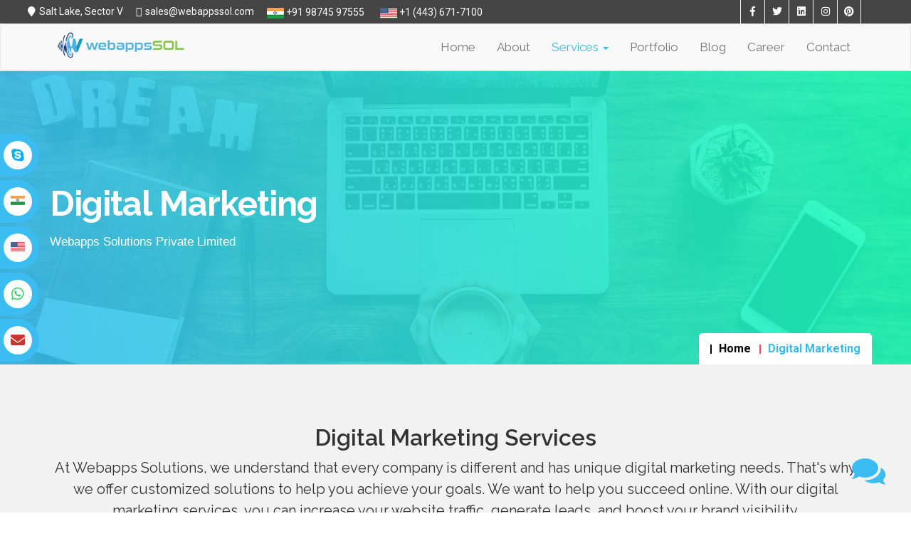

--- FILE ---
content_type: text/html; charset=UTF-8
request_url: https://webappssol.com/digital-marketing
body_size: 12268
content:
<!DOCTYPE html>
<html lang="en">
  <head>
        <title>Best Digital Marketing Agency & Company in Kolkata, India- Webappssol</title>
    <meta name="description" content="Webapps Solutions is the best Digital Marketing Agency & Company in Kolkata, India, offering low-cost services to help you succeed.With Webapps Solutions, you can realize your online business goals with ease and affordability.">
        <meta name="keyword" content="Top digital marketing services in Kolkata, India">
	    <link rel="canonical" href="https://webappssol.com/digital-marketing">
	    <meta property="og:title" content="Best Digital Marketing Agency & Company in Kolkata, India- Webappssol">
	    <meta property="og:type" content="articles">
	    <meta property="og:url" content="https://webappssol.com/digital-marketing">
	    <meta name="twitter:title" content="Best Digital Marketing Agency & Company in Kolkata, India- Webappssol">
    <meta name="twitter:description" content="Webapps Solutions is the best Digital Marketing Agency & Company in Kolkata, India, offering low-cost services to help you succeed.With Webapps Solutions, you can realize your online business goals with ease and affordability.">
	    <meta name="twitter:site" content="@WebappsSol">
	      <!-- <meta charset="utf-8"> -->
      <meta name="viewport" content="width=device-width, initial-scale=1.0">
      <meta name="yandex-verification" content="55d59db786db24f2" />
      <meta http-equiv="Cache-control" content="no-cache">
      <link rel="shortcut icon" type="image/png" href="https://webappssol.com/public/assets/images/favicon.ico">
      <link rel="stylesheet" href="https://webappssol.com/public/css/bootstrap.min.css" />
      <link rel="stylesheet" href="https://webappssol.com/public/css/font-awesome.min.css" />
      <link rel="stylesheet" href="https://webappssol.com/public/css/fontawesome-all.min.css">
      <link rel="stylesheet" href="https://webappssol.com/public/css/app.min.css" />
      <link rel="stylesheet" href="https://webappssol.com/public/css/owl.carousel.min.css" />
      <!-- <link rel="stylesheet" href="https://webappssol.com/public/css/style.css -->
      <!-- Nivo slider CSS -->
      <link rel="stylesheet" href="https://webappssol.com/public/css/nivo-slider.css" />
      <link rel="stylesheet" href="https://webappssol.com/public/css/popup.css" />
      <link rel="stylesheet" href="https://webappssol.com/public/css/responsive.css" />
      <!-- Global site tag (gtag.js) - Google Analytics -->
      <script async src="https://www.googletagmanager.com/gtag/js?id=G-FKW61JZCQQ"></script>
      
      <script>
       window.dataLayer = window.dataLayer || [];
        function gtag(){dataLayer.push(arguments);}
        gtag('js', new Date());

        gtag('config', 'G-FKW61JZCQQ');
      </script>
      <!-- Chat Boot  -->
      <!-- <link rel="stylesheet"
        href="https://s3.amazonaws.com/smatbot/files/smatbot.css.gz"><script
        type="text/javascript">var otherPulseDiv=document.createElement("DIV");otherPulseDiv.id="pulse_smatbot_unique";var mainDiv=document.createElement("DIV");otherPulseDiv.appendChild(mainDiv);mainDiv.id="closed";var img=document.createElement("Img");img.id="main_icon_smatest";img.src="https://s3.ap-south-1.amazonaws.com/custpostimages/sb_images/chat-loading.gif";var imgLogo=document.createElement("Img");imgLogo.id="logo-smatest";imgLogo.classList.add("logo-smatest");mainDiv.appendChild(img);mainDiv.classList.add("pointer");mainDiv.classList.add("smat-div-before");img.classList.add("smat-main-btn-before");otherPulseDiv.classList.add("pulse-div-before");document.addEventListener("DOMContentLoaded",function(event){document.body.appendChild(otherPulseDiv)});</script><script
        type="text/javascript">!function(t,e){"use strict";var r=function(t){try{var r=e.head||e.getElementsByTagName("head")[0],a=e.createElement("script"),b=document.getElementsByTagName("script")[0];a.setAttribute("type","text/javascript"),a.setAttribute("src",t),a.async=!0,r.insertBefore(a,b)}catch(t){}};t.chatbot_id=1407,r("https://s3.amazonaws.com/smatbot/files/smatbot_plugin.js.gz")}(window,document);</script><script
        src="https://cdnjs.cloudflare.com/ajax/libs/fingerprintjs2/1.5.1/fingerprint2.min.js"></script> -->
      
        <link rel="stylesheet" href="https://webappssol.com/public/css/page.css" />
    </head>

    <body>
      <div class="page-wrapper" id="app">
        <!-- start preloader -->
<div class="preloader">
    <div class="inner">
        <span></span>
        <span></span>
        <span></span>
        <span></span>
        <span></span>
    </div>
</div>
<div id="top-bar">
    <div class="container">
        <div class="row">
            <div class="col-xs-12 col-sm-9 col-md-8">
                <ul class="contact-info">
                    <li>
                        <i class="fa fa-map-marker"></i>&nbsp;Salt Lake, Sector
                        V
                        <li>
                            <i class="fa fa-envelope-o"></i>&nbsp;sales@webappssol.com
                        </li>
                        <li class="list-img">
                            <img src="https://webappssol.com/public/assets/images/flag2.png"
                            alt="webappsSOL" > +91 98745 97555
                        </li>
                        <li class="list-img">
                            <img src="https://webappssol.com/public/assets/images/flag_1.png" alt="webappsSOL" > +1 (443) 671-7100
                        </li>
                    </ul>
                </div>
                <div class="col-xs-12 col-sm-3 col-md-4">
                    <ul class="social-link">
                        <li>
                            <a href="https://www.facebook.com/webappssol/"
                                target="_blank" rel="noopener"><i class="fab fa-facebook-f"
                                    title="facebook"></i></a>
                        </li>
                        <li>
                            <a href="https://twitter.com/webappssol"
                                target="_blank" rel="noopener"><i class="fab fa-twitter"
                                    title="twitter"></i></a>
                        </li>
                        <li>
                            <a
                                href="https://www.linkedin.com/company/webappssol/"
                                target="_blank" rel="noopener"><i class="fab fa-linkedin"
                                    title="linkedin"></i></a>
                        </li>
                        <li>
                            <a href="https://www.instagram.com/webappssolofficial/" target="_blank" rel="noopener"><i class="fab
                                    fa-instagram" title="instagram"></i></a>
                        </li>
                        <li>
                            <a href="https://in.pinterest.com/webappssolutions/"
                                target="_blank" rel="noopener"><i class="fab fa-pinterest"
                                    title="pinterest"></i></a>
                        </li>
                    </ul>
                </div>
            </div>
        </div>
    </div>

    <div class="site_navigation">
        <nav class="navbar navbar-default">
            <div class="container">
              <!-- Brand and toggle get grouped for better mobile display -->
              <div class="navbar-header">
                <button type="button" class="navbar-toggle collapsed" data-toggle="collapse" data-target="#bs-example-navbar-collapse-1" aria-expanded="false">
                  <span class="sr-only">Toggle navigation</span>
                  <span class="icon-bar"></span>
                  <span class="icon-bar"></span>
                  <span class="icon-bar"></span>
                </button>
                <div class="logos">
                    <a href="https://webappssol.com/"><img src="https://webappssol.com/public/assets/images/logo-web.png"
                        alt="WebappsSOL"></a>
                </div>
              </div>
          
              <!-- Collect the nav links, forms, and other content for toggling -->
              <div class="collapse navbar-collapse" id="bs-example-navbar-collapse-1">
                <ul class="nav navbar-nav navbar-right">
                  <li class="sp-megamenu-parent">
                  <a href="https://webappssol.com/">
                      <span class="">Home</span>
                  </a></li>
                  <li class="sp-megamenu-parent">
                  <a href="https://webappssol.com/about">
                      <span class="">About</span>
                  </a></li>
                  <li class="dropdown">
                    <a href="#" class="dropdown-toggle" data-toggle="dropdown" role="button" aria-haspopup="true" aria-expanded="false"><span class="active">Services <span class="caret"></span></span></a>
                       <div class="dropdown-menu" aria-labelledby="navbarDropdown">
          
                    <div class="container">
                      <div class="custom-row">
                        <div class="custom-col">
                          <ul class="nav flex-column">
                          <li class="nav-item">
                            <span class="nav-link text-bold">
                               <a class="active" href="https://webappssol.com/mobile-app-development">Mobile App Development </a>   
                            </span>
                          </li>
                            
                          <li class="nav-item">
                            <a class="nav-link " href="https://webappssol.com/flutter-development">Flutter App Development </a>
                          </li>
                          <li class="nav-item">
                            <a class="nav-link " href="https://webappssol.com/iphone-development">iPhone App Development  </a>
                          </li>
                          <li class="nav-item">
                            <a class="nav-link " href="https://webappssol.com/android-development">Android App Development </a>
                          </li>
                          <li class="nav-item">
                            <a class="nav-link " href="https://webappssol.com/ios-development">iOS App Development  </a>
                          </li>
                        </ul>
                        </div>
                        <!-- /.col  -->
                        
                        <div class="custom-col">
                          <ul class="nav flex-column">
                          <li class="nav-item">
                            <span class="nav-link text-bold">  
                              <a class="active" href="https://webappssol.com/web-development">Web Development  </a>   
                            </span>
                          </li>

                          <li class="nav-item">
                            <a class="nav-link " href="https://webappssol.com/ecommerce-development">Ecommerce Development</a>
                          </li>
                          <li class="nav-item">
                            <a class="nav-link " href="https://webappssol.com/laravel-development">Laravel Development </a>
                          </li>
                          <li class="nav-item">
                            <a class="nav-link " href="https://webappssol.com/node-js-development">NodeJS Development</a>
                          </li>
                          <li class="nav-item">
                            <a class="nav-link " href="https://webappssol.com/react-js-development">ReactJS Development</a>
                          </li>
                        </ul>
                        </div>
                        <!-- /.col  -->
                        
                        <div class="custom-col">
                          <ul class="nav flex-column">
                          <li class="nav-item">
                            <span class="nav-link text-bold">
                               <a class="active" href="https://webappssol.com/website-design">Website Design</a>
                              </span>
                          </li>
                          
                          <li class="nav-item">
                            <a class="nav-link " href="https://webappssol.com/corporate-website-design">Corporate Website Design</a>
                          </li>
                          <li class="nav-item">
                            <a class="nav-link " href="https://webappssol.com/portfolio-website-design">Portfolio Website Design</a>
                          </li>
                          <li class="nav-item">
                            <a class="nav-link " href="https://webappssol.com/photography-website-design">Photography Website Design</a>
                          </li>
                          <!-- <li class="nav-item">
                            <a class="nav-link" href="https://webappssol.com/online-cv-design">Online CV Design</a>
                          </li> -->
                          <li class="nav-item">
                            <a class="nav-link " href="https://webappssol.com/ecommerce-website-design">Ecommerce Website Design</a>
                          </li>
                        </ul>
                        </div>
                        <!-- /.col  -->
                        
                        
                        <div class="custom-col">
                          <ul class="nav flex-column">
                          <li class="nav-item">
                            <span class="nav-link text-bold">   
                            <a class="active" href="https://webappssol.com/digital-marketing">Digital Marketing</a>
                            </span>
                          </li>
                          
                          <li class="nav-item">
                            <a class="nav-link " href="https://webappssol.com/digital-marketing-seo">SEO</a>
                          </li>
                          <li class="nav-item">
                            <a class="nav-link " href="https://webappssol.com/digital-marketing-smo">SMO</a>
                          </li>
                          <li class="nav-item">
                            <a class="nav-link " href="https://webappssol.com/ppc-management">PPC Management</a>
                          </li>
                          <li class="nav-item">
                            <a class="nav-link " href="https://webappssol.com/email-marketing">Email Marketing</a>
                          </li>
                        </ul>
                       </div>
                        <!-- /.col  -->
                        <div class="custom-col">
                            <ul class="nav flex-column">
                            <li class="nav-item">
                              <span class="nav-link text-bold">    
                                <a class="active" href="https://webappssol.com/graphic-designing">Graphic Designing  </a>
                              </span>
                            </li>
                            <li class="nav-item">
                              <a class="nav-link " href="https://webappssol.com/mobile-ui">Mobile App UI</a>
                            </li>
                            <li class="nav-item">
                              <a class="nav-link " href="https://webappssol.com/logo-design">Logo Design</a>
                            </li>
                            <li class="nav-item">
                              <a class="nav-link " href="https://webappssol.com/social-media-graphic-design">Social Media Graphic Design</a>
                            </li>
                            <li class="nav-item">
                              <a class="nav-link " href="https://webappssol.com/ebook-design">Ebook Design</a>
                            </li>
                          </ul>
                          </div>
                          <!-- /.col  -->
                      </div>
                    </div>
                    <!--  /.container  -->
                  </div>
                  </li>
                  <!-- <li  class="sp-megamenu-parent">
                    <a href="https://webappssol.com/affiliate-marketing">
                        <span class="">Affiliate Marketing</span>
                    </a></li> -->
                  <li class="sp-megamenu-parent">
                    <a href="https://webappssol.com/portfolio">
                        <span class="">Portfolio</span>
                    </a></li>
                  <li class="sp-megamenu-parent">
                  <a href="https://blog.webappssol.com/" target="_blank">
                      <span class="">Blog</span>
                  </a></li>
                  <li class="sp-megamenu-parent">
                  <a href="https://webappssol.com/career">
                      <span class="">Career</span>
                  </a></li>
                  <li class="sp-megamenu-parent">
                  <a href="https://webappssol.com/contact-us">
                      <span class="">Contact</span>
                  </a></li>
                </ul>
          
              </div><!-- /.navbar-collapse -->
            </div><!-- /.container-fluid -->
          </nav>
    </div>


   
<section class="sub-menu-banner">
<div class="container">
   <div class="row">
   <div class="col-sm-12">
    <h4>Digital Marketing  </h4>
    <p class="company-tag-submenu">Webapps Solutions Private Limited</p>
    <div class="main-breadcrumb-link">
        <ul>
           <li><a href="https://webappssol.com/">Home</a></li>
           <li class="active">Digital Marketing </li>
        </ul>
    </div>
    </div>
</div>
</div>
</section>
<section class="sub-service-header">
    <div class="container">
        <div class="row">
            <div class="col-md-12">
                <h3>Digital Marketing Services</h3>
                <p class="devlopment-content">At Webapps Solutions, we understand that every company is different and has unique digital marketing needs. That's why we offer customized solutions to help you achieve your goals. We want to help you succeed online. With our digital marketing services, you can increase your website traffic, generate leads, and boost your brand visibility.</p>
            </div>
        </div>
    </div>
</section>

<section class="sub-services-info">
    <div class="container">
        <div class="row">
            <div class="col-md-5">
                <div class="service-img-wrapper">
                <img class="img-responsive sub-service-img" src="https://webappssol.com/public/assets/images/services/Digital-marketing.jpg" alt="webappsSOL" />
                </div>
            </div>
            <div class="col-md-7">
            <h4>Performance-Based Digital Marketing Solutions</h4>
            <p class="devlopment-content">Is your company struggling to keep up with the competition online? Are you looking for ways to boost your digital presence and performance? If so, then Webapps Solutions online marketing agency is your perfect partner! At Webapps, we understand businesses' unique challenges in today's digital landscape. </p>
            <p class="devlopment-content">We specialize in performance-based marketing strategies that deliver measurable results. So whether you're looking to increase website traffic, generate leads, or boost sales, we can help! Partnering with us will help take your company to the next level. We'll work closely with you to develop a tailored marketing plan that meets your specific needs and objectives. And our team of experts will support you every step of the way. Contact us today to learn more about our digital marketing solutions and how we can help grow your business!</p>
            <div class="webapps_more_btn">
			<a href="https://webappssol.com/contact-us"> Contact Us</a>
		    </div>
            </div>
        </div>
    </div>
</section>
<section class="webapps-services bg-grey how-we-do-it">
<div class="container">
    <div class="row">
        <div class="col-md-12">
            <div class="w-ser-platform">
            <h4>Our Digital Marketing Facilities</h4>
            <p class="devlopment-content">What distinguishes us from other digital marketing firms is our emphasis on performance. Our success, we feel, should be evaluated by the success of our clients. As a result, we provide tailored solutions to your individual needs.</p>
        </div>
            <div class="webapps-services-wrapper">
                <div class="service-package">
                    <div class="service-icon">
                        <svg xmlns="http://www.w3.org/2000/svg" class="svg-icon" style="width: 1em;height: 1em;vertical-align: middle;fill: currentColor;overflow: hidden;" viewBox="0 0 1024 1024" version="1.1"><path d="M928 288.89l-1.01-0.57v-57.43c0-61.25-48.03-110.9-112.67-110.9H215.04C150.4 119.99 98 169.64 98 230.89v567.87c0 61.25 52.4 107.7 117.03 107.7h599.28c64.64 0 112.67-46.45 112.67-107.7V290.48l1.02-1.59z m-715.25-83.88h603.86c18.47 0 25.35 6.2 25.35 23.71v42.08L641.37 587.6l-113.4-179.09-175.26 124.57-169.68-160.8V228.72c0-17.5 11.25-23.71 29.72-23.71z m629.21 595.92c0 17.5-6.89 41.76-25.35 41.76H212.75c-18.47 0-29.72-24.26-29.72-41.76V484.31l161.84 153.36 159.12-113.08 137.39 216.98 200.59-316.8v376.16z" fill="#040000"/></svg>
                        
                    </div>
                    <h2>Search Engine Optimization (SEO)</h2>
                    <div class="app_content">
                        <p>Webapps Solutions Search Engine Optimization Company offers an approach to search engine optimization intending to get your website to the first page of results for competitive keywords. The benefits of improved ranking and increased traffic are obvious - more people will see your website, and you're more likely to get conversions.</p>
                        <div class="webapps_more_btn">
			<a href="https://webappssol.com/digital-marketing-seo"> Learn More</a>
		</div>
                    </div>
                </div>
                <div class="service-package">
                    <div class="service-icon">
                        <svg xmlns="http://www.w3.org/2000/svg" class="svg-icon" style="width: 1em;height: 1em;vertical-align: middle;fill: currentColor;overflow: hidden;" viewBox="0 0 1024 1024" version="1.1"><path d="M928 288.89l-1.01-0.57v-57.43c0-61.25-48.03-110.9-112.67-110.9H215.04C150.4 119.99 98 169.64 98 230.89v567.87c0 61.25 52.4 107.7 117.03 107.7h599.28c64.64 0 112.67-46.45 112.67-107.7V290.48l1.02-1.59z m-715.25-83.88h603.86c18.47 0 25.35 6.2 25.35 23.71v42.08L641.37 587.6l-113.4-179.09-175.26 124.57-169.68-160.8V228.72c0-17.5 11.25-23.71 29.72-23.71z m629.21 595.92c0 17.5-6.89 41.76-25.35 41.76H212.75c-18.47 0-29.72-24.26-29.72-41.76V484.31l161.84 153.36 159.12-113.08 137.39 216.98 200.59-316.8v376.16z" fill="#040000"/></svg>
                    </div>
                    <h2>Social Media Optimization (SMO)</h2>
                    <div class="app_content">
                        <p>Although social media is an effective marketing tool, separating from the mass may take much work. Webapps Solutions allows you to increase brand visibility and engage with your target audience on social networks. Webapps Solutions provides Social Media Optimization Services to assist in engaging with audience and promoting your business. </p>
                        <div class="webapps_more_btn">
			<a href="https://webappssol.com/digital-marketing-smo"> Learn More</a>
		</div>
                    </div>
                </div>
                <div class="service-package">
                    <div class="service-icon">
                        <svg xmlns="http://www.w3.org/2000/svg" class="svg-icon" style="width: 1em;height: 1em;vertical-align: middle;fill: currentColor;overflow: hidden;" viewBox="0 0 1024 1024" version="1.1"><path d="M928 288.89l-1.01-0.57v-57.43c0-61.25-48.03-110.9-112.67-110.9H215.04C150.4 119.99 98 169.64 98 230.89v567.87c0 61.25 52.4 107.7 117.03 107.7h599.28c64.64 0 112.67-46.45 112.67-107.7V290.48l1.02-1.59z m-715.25-83.88h603.86c18.47 0 25.35 6.2 25.35 23.71v42.08L641.37 587.6l-113.4-179.09-175.26 124.57-169.68-160.8V228.72c0-17.5 11.25-23.71 29.72-23.71z m629.21 595.92c0 17.5-6.89 41.76-25.35 41.76H212.75c-18.47 0-29.72-24.26-29.72-41.76V484.31l161.84 153.36 159.12-113.08 137.39 216.98 200.59-316.8v376.16z" fill="#040000"/></svg>
                    </div>
                    <h2>Pay Per Click (PPC) Marketing</h2>
                    <div class="app_content">
                        <p>Want to maximize the effectiveness of your digital marketing efforts? Check out Webapps Solutions, the industry's premier pay-per-click management company. With our assistance, you can take your online marketing to the next level. Webapps Solutions has a team of pay-per-click professionals ready to take your marketing to the next level.</p>
                        <div class="webapps_more_btn">
                            <a href="https://webappssol.com/ppc-management"> Learn More</a>
                        </div>
                    </div>
                </div>
                <div class="service-package">
                    <div class="service-icon">
                        <svg xmlns="http://www.w3.org/2000/svg" class="svg-icon" style="width: 1em;height: 1em;vertical-align: middle;fill: currentColor;overflow: hidden;" viewBox="0 0 1024 1024" version="1.1"><path d="M928 288.89l-1.01-0.57v-57.43c0-61.25-48.03-110.9-112.67-110.9H215.04C150.4 119.99 98 169.64 98 230.89v567.87c0 61.25 52.4 107.7 117.03 107.7h599.28c64.64 0 112.67-46.45 112.67-107.7V290.48l1.02-1.59z m-715.25-83.88h603.86c18.47 0 25.35 6.2 25.35 23.71v42.08L641.37 587.6l-113.4-179.09-175.26 124.57-169.68-160.8V228.72c0-17.5 11.25-23.71 29.72-23.71z m629.21 595.92c0 17.5-6.89 41.76-25.35 41.76H212.75c-18.47 0-29.72-24.26-29.72-41.76V484.31l161.84 153.36 159.12-113.08 137.39 216.98 200.59-316.8v376.16z" fill="#040000"/></svg>
                    </div>
                    <h2>Email Marketing</h2>
                    <div class="app_content">
                        <p>Webapps Solution offers email marketing services that provide advanced features, including newsletter design tools, automation capabilities, and personalized content options, to help businesses grow. They can assist in building mailing lists, engaging subscribers, and improving customer relationships, making them an ideal choice for businesses.</p>
                        <div class="webapps_more_btn">
                            <a href="https://webappssol.com/email-marketing"> Learn More</a>
                        </div>
                    </div>
                </div>
                
            </div>
        </div>
    </div>
</div>
</section>


<section class="webapps-services">
    <div class="container">
        <div class="row">
            <div class="col-md-12">
                <div class="w-ser-platform">
                <h4>Why Choose Webapps Solutions for Digital Marketing Services?</h4>
                <p class="devlopment-content">Webapps Solutions is a digital marketing company that offers various services to help businesses grow online. Services include search engine optimization (SEO), social media marketing (SMM), and pay-per-click (PPC) advertising.</p>
                <p class="devlopment-content">There are many benefits of working with Webapps Solutions, including the following:</p>
                
            </div>
                <div class="webapps-services-wrapper">
                    <div class="service-package">
                        <div class="service-icon">
                            <svg xmlns="http://www.w3.org/2000/svg" class="svg-icon" style="width: 1em;height: 1em;vertical-align: middle;fill: currentColor;overflow: hidden;" viewBox="0 0 1024 1024" version="1.1"><path d="M928 288.89l-1.01-0.57v-57.43c0-61.25-48.03-110.9-112.67-110.9H215.04C150.4 119.99 98 169.64 98 230.89v567.87c0 61.25 52.4 107.7 117.03 107.7h599.28c64.64 0 112.67-46.45 112.67-107.7V290.48l1.02-1.59z m-715.25-83.88h603.86c18.47 0 25.35 6.2 25.35 23.71v42.08L641.37 587.6l-113.4-179.09-175.26 124.57-169.68-160.8V228.72c0-17.5 11.25-23.71 29.72-23.71z m629.21 595.92c0 17.5-6.89 41.76-25.35 41.76H212.75c-18.47 0-29.72-24.26-29.72-41.76V484.31l161.84 153.36 159.12-113.08 137.39 216.98 200.59-316.8v376.16z" fill="#040000"/></svg>
                        </div>
                        <h2>Skilled Professionals</h2>
                        <div class="app_content">
                            <p>We have a team of experienced digital marketing professionals who are knowledgeable in the latest marketing trends and strategies</p>
                        </div>
                    </div>
                    <div class="service-package">
                        <div class="service-icon">
                            <svg xmlns="http://www.w3.org/2000/svg" class="svg-icon" style="width: 1em;height: 1em;vertical-align: middle;fill: currentColor;overflow: hidden;" viewBox="0 0 1024 1024" version="1.1"><path d="M928 288.89l-1.01-0.57v-57.43c0-61.25-48.03-110.9-112.67-110.9H215.04C150.4 119.99 98 169.64 98 230.89v567.87c0 61.25 52.4 107.7 117.03 107.7h599.28c64.64 0 112.67-46.45 112.67-107.7V290.48l1.02-1.59z m-715.25-83.88h603.86c18.47 0 25.35 6.2 25.35 23.71v42.08L641.37 587.6l-113.4-179.09-175.26 124.57-169.68-160.8V228.72c0-17.5 11.25-23.71 29.72-23.71z m629.21 595.92c0 17.5-6.89 41.76-25.35 41.76H212.75c-18.47 0-29.72-24.26-29.72-41.76V484.31l161.84 153.36 159.12-113.08 137.39 216.98 200.59-316.8v376.16z" fill="#040000"/></svg>
                        </div>
                        <h2>Proven Track Record</h2>
                        <div class="app_content">
                            <p>We have a proven track record of helping businesses grow their online visibility and reach their target audience. Contact us today to learn more about our services and how we can help you grow your business.</p>
                        </div>
                    </div>
                    <div class="service-package">
                        <div class="service-icon">
                            <svg xmlns="http://www.w3.org/2000/svg" class="svg-icon" style="width: 1em;height: 1em;vertical-align: middle;fill: currentColor;overflow: hidden;" viewBox="0 0 1024 1024" version="1.1"><path d="M928 288.89l-1.01-0.57v-57.43c0-61.25-48.03-110.9-112.67-110.9H215.04C150.4 119.99 98 169.64 98 230.89v567.87c0 61.25 52.4 107.7 117.03 107.7h599.28c64.64 0 112.67-46.45 112.67-107.7V290.48l1.02-1.59z m-715.25-83.88h603.86c18.47 0 25.35 6.2 25.35 23.71v42.08L641.37 587.6l-113.4-179.09-175.26 124.57-169.68-160.8V228.72c0-17.5 11.25-23.71 29.72-23.71z m629.21 595.92c0 17.5-6.89 41.76-25.35 41.76H212.75c-18.47 0-29.72-24.26-29.72-41.76V484.31l161.84 153.36 159.12-113.08 137.39 216.98 200.59-316.8v376.16z" fill="#040000"/></svg>
                        </div>
                        <h2>Customized Marketing Plans</h2>
                        <div class="app_content">
                            <p>Webapps Solutions is a one-stop shop for digital marketing and web design/development services. We create customized marketing plans for each of our clients based on their unique needs and goals.!</p>
                        </div>
                    </div>
                    <div class="service-package">
                        <div class="service-icon">
                            <svg xmlns="http://www.w3.org/2000/svg" class="svg-icon" style="width: 1em;height: 1em;vertical-align: middle;fill: currentColor;overflow: hidden;" viewBox="0 0 1024 1024" version="1.1"><path d="M928 288.89l-1.01-0.57v-57.43c0-61.25-48.03-110.9-112.67-110.9H215.04C150.4 119.99 98 169.64 98 230.89v567.87c0 61.25 52.4 107.7 117.03 107.7h599.28c64.64 0 112.67-46.45 112.67-107.7V290.48l1.02-1.59z m-715.25-83.88h603.86c18.47 0 25.35 6.2 25.35 23.71v42.08L641.37 587.6l-113.4-179.09-175.26 124.57-169.68-160.8V228.72c0-17.5 11.25-23.71 29.72-23.71z m629.21 595.92c0 17.5-6.89 41.76-25.35 41.76H212.75c-18.47 0-29.72-24.26-29.72-41.76V484.31l161.84 153.36 159.12-113.08 137.39 216.98 200.59-316.8v376.16z" fill="#040000"/></svg>
                        </div>
                        <h2>Wide Range of Services </h2>
                        <div class="app_content">
                            <p>Webapps Solutions is a digital marketing agency that offers various services to help businesses grow online. Services include search engine optimization (SEO), social media marketing (SMM), and pay-per-click (PPC) advertising.</p>
                        </div>
                    </div>
                </div>
            </div>
        </div>
    </div>
    </section>


    <!--##########  Left Panel  #################-->


    <div class="nav-main-webapps">

     <nav class="social-left-panel">
              <ul>
                  <li ><a class="various3 social-panel-icons" href="skype:webappssol" target="_blank" data-fancybox-type="iframe">webappsSOL <i class="fab fa-skype"></i></a></li>
                  <li ><a class="various2 social-panel-icons" href="tel:03346014300" target="_blank" data-fancybox-type="iframe">+91 (033) 4601 4300 <i class="fa fa-india-flag"><img src="https://webappssol.com/public/assets/images/flag2.png"></i></a></li>
                  <li ><a href="tel:4336717100" target="_blank" class="social-panel-icons"> +1 (433) 671-7100 <i class="fa fa-us-flag"> <img src="https://webappssol.com/public/assets/images/flag_1.png"></i></a></li>
                  <li ><a href="https://wa.me/9874597555" target="_blank" class="social-panel-icons"> +91 98745 97555 <i class="fab fa-whatsapp"></i></a></li>
                  <li ><a href="mailto:sales@webappssol.com" target="_blank" class="social-panel-icons"> sales@webappssol.com <i class="fa fa-envelope"></i></a></li>
              </ul>
          </nav>

    </div>

    <!--##########  Left Panel End  #################-->
    <!------contact form------>
<!-- <div class="parallax-window" data-parallax="scroll" data-image-src="assets/images/parallax-bg.jpg"> -->
<div id="contact_parallax" class="parallax">
<div id="particles-js"></div>
   <div id="contact-us">
      <div class="container-fluid">
         <div class="row">
            <div class="contact col-lg-12">
               <h5 class="wel-text">CONNECT WITH US</h5>
               <div class="border_bb"><img src="https://webappssol.com/public/assets/images/border_bb.png" alt="webappsSOL"></div>
            </div>

            <div class="col-md-4 col-sm-6 col-xs-12 footer-contact-form">
               <div class="footer-contact fo-title">
                  <h2 id="msg-error" class="contact-error"></h2>
                  <h2 id="msg-success" class="contact-success"></h2>
                  <div class="contact-from">
                     <div role="form" >
                        <div class="screen-reader-response"></div>
                        
                         <form action="" name="frm-contact" id="frm-contact" method="post" novalidate="novalidate">
                          <div class="input-field col-sm-12">
                              <input type="text" name="company_name" value="" class="form-control" id="cName" aria-required="true" aria-invalid="false" placeholder="Company Name">
                           </div>
                           <div class="input-field col-sm-12">
                              <input type="text" name="name" value="" size="40" class="form-control required" id="name" aria-required="true" aria-invalid="false" placeholder="Name">
                           </div>
                           <div class="input-field col-sm-12">
                              <input type="number" name="phone_number" id="mNumber" value="" class="form-control required" aria-required="true" aria-invalid="false" placeholder="Mobile Number">
                           </div>
                           <div class="input-field col-sm-12">
                              <input type="email" name="email" value="" size="40" class="form-control" id="email" aria-invalid="false" placeholder="Email">
                           </div>
                           <div class="input-field col-sm-12">
                           <select class="form-input country_select" style="padding: 12px 17px" name='country'>
                            <option value="">Select Country</option>
                            <option value="Afghanistan">Afghanistan</option>
                            <option value="Åland Islands">Åland Islands</option>
                            <option value="Albania">Albania</option>
                            <option value="Algeria">Algeria</option>
                            <option value="American Samoa">American Samoa</option>
                            <option value="Andorra">Andorra</option>
                            <option value="Angola">Angola</option>
                            <option value="Anguilla">Anguilla</option>
                            <option value="Antarctica">Antarctica</option>
                            <option value="Antigua and Barbuda">Antigua and Barbuda</option>
                            <option value="Argentina">Argentina</option>
                            <option value="Armenia">Armenia</option>
                            <option value="Aruba">Aruba</option>
                            <option value="Australia">Australia</option>
                            <option value="Austria">Austria</option>
                            <option value="Azerbaijan">Azerbaijan</option>
                            <option value="Bahamas">Bahamas</option>
                            <option value="Bahrain">Bahrain</option>
                            <option value="Bangladesh">Bangladesh</option>
                            <option value="Barbados">Barbados</option>
                            <option value="Belarus">Belarus</option>
                            <option value="Belgium">Belgium</option>
                            <option value="Belize">Belize</option>
                            <option value="Benin">Benin</option>
                            <option value="Bermuda">Bermuda</option>
                            <option value="Bhutan">Bhutan</option>
                            <option value="Bolivia">Bolivia</option>
                            <option value="Bosnia and Herzegovina">Bosnia and Herzegovina</option>
                            <option value="Botswana">Botswana</option>
                            <option value="Bouvet Island">Bouvet Island</option>
                            <option value="Brazil">Brazil</option>
                            <option value="British Indian Ocean Territory">British Indian Ocean Territory</option>
                            <option value="Brunei Darussalam">Brunei Darussalam</option>
                            <option value="Bulgaria">Bulgaria</option>
                            <option value="Burkina Faso">Burkina Faso</option>
                            <option value="Burundi">Burundi</option>
                            <option value="Cambodia">Cambodia</option>
                            <option value="Cameroon">Cameroon</option>
                            <option value="Canada">Canada</option>
                            <option value="Cape Verde">Cape Verde</option>
                            <option value="Cayman Islands">Cayman Islands</option>
                            <option value="Central African Republic">Central African Republic</option>
                            <option value="Chad">Chad</option>
                            <option value="Chile">Chile</option>
                            <option value="China">China</option>
                            <option value="Christmas Island">Christmas Island</option>
                            <option value="Cocos (Keeling) Islands">Cocos (Keeling) Islands</option>
                            <option value="Colombia">Colombia</option>
                            <option value="Comoros">Comoros</option>
                            <option value="Congo">Congo</option>
                            <option value="Congo, The Democratic Republic of The">Congo, The Democratic Republic of The</option>
                            <option value="Cook Islands">Cook Islands</option>
                            <option value="Costa Rica">Costa Rica</option>
                            <option value="Cote D'ivoire">Cote D'ivoire</option>
                            <option value="Croatia">Croatia</option>
                            <option value="Cuba">Cuba</option>
                            <option value="Cyprus">Cyprus</option>
                            <option value="Czech Republic">Czech Republic</option>
                            <option value="Denmark">Denmark</option>
                            <option value="Djibouti">Djibouti</option>
                            <option value="Dominica">Dominica</option>
                            <option value="Dominican Republic">Dominican Republic</option>
                            <option value="Ecuador">Ecuador</option>
                            <option value="Egypt">Egypt</option>
                            <option value="El Salvador">El Salvador</option>
                            <option value="Equatorial Guinea">Equatorial Guinea</option>
                            <option value="Eritrea">Eritrea</option>
                            <option value="Estonia">Estonia</option>
                            <option value="Ethiopia">Ethiopia</option>
                            <option value="Falkland Islands (Malvinas)">Falkland Islands (Malvinas)</option>
                            <option value="Faroe Islands">Faroe Islands</option>
                            <option value="Fiji">Fiji</option>
                            <option value="Finland">Finland</option>
                            <option value="France">France</option>
                            <option value="French Guiana">French Guiana</option>
                            <option value="French Polynesia">French Polynesia</option>
                            <option value="French Southern Territories">French Southern Territories</option>
                            <option value="Gabon">Gabon</option>
                            <option value="Gambia">Gambia</option>
                            <option value="Georgia">Georgia</option>
                            <option value="Germany">Germany</option>
                            <option value="Ghana">Ghana</option>
                            <option value="Gibraltar">Gibraltar</option>
                            <option value="Greece">Greece</option>
                            <option value="Greenland">Greenland</option>
                            <option value="Grenada">Grenada</option>
                            <option value="Guadeloupe">Guadeloupe</option>
                            <option value="Guam">Guam</option>
                            <option value="Guatemala">Guatemala</option>
                            <option value="Guernsey">Guernsey</option>
                            <option value="Guinea">Guinea</option>
                            <option value="Guinea-bissau">Guinea-bissau</option>
                            <option value="Guyana">Guyana</option>
                            <option value="Haiti">Haiti</option>
                            <option value="Heard Island and Mcdonald Islands">Heard Island and Mcdonald Islands</option>
                            <option value="Holy See (Vatican City State)">Holy See (Vatican City State)</option>
                            <option value="Honduras">Honduras</option>
                            <option value="Hong Kong">Hong Kong</option>
                            <option value="Hungary">Hungary</option>
                            <option value="Iceland">Iceland</option>
                            <option value="India">India</option>
                            <option value="Indonesia">Indonesia</option>
                            <option value="Iran, Islamic Republic of">Iran, Islamic Republic of</option>
                            <option value="Iraq">Iraq</option>
                            <option value="Ireland">Ireland</option>
                            <option value="Isle of Man">Isle of Man</option>
                            <option value="Israel">Israel</option>
                            <option value="Italy">Italy</option>
                            <option value="Jamaica">Jamaica</option>
                            <option value="Japan">Japan</option>
                            <option value="Jersey">Jersey</option>
                            <option value="Jordan">Jordan</option>
                            <option value="Kazakhstan">Kazakhstan</option>
                            <option value="Kenya">Kenya</option>
                            <option value="Kiribati">Kiribati</option>
                            <option value="Korea, Democratic People's Republic of">Korea, Democratic People's Republic of</option>
                            <option value="Korea, Republic of">Korea, Republic of</option>
                            <option value="Kuwait">Kuwait</option>
                            <option value="Kyrgyzstan">Kyrgyzstan</option>
                            <option value="Lao People's Democratic Republic">Lao People's Democratic Republic</option>
                            <option value="Latvia">Latvia</option>
                            <option value="Lebanon">Lebanon</option>
                            <option value="Lesotho">Lesotho</option>
                            <option value="Liberia">Liberia</option>
                            <option value="Libyan Arab Jamahiriya">Libyan Arab Jamahiriya</option>
                            <option value="Liechtenstein">Liechtenstein</option>
                            <option value="Lithuania">Lithuania</option>
                            <option value="Luxembourg">Luxembourg</option>
                            <option value="Macao">Macao</option>
                            <option value="Macedonia, The Former Yugoslav Republic of">Macedonia, The Former Yugoslav Republic of</option>
                            <option value="Madagascar">Madagascar</option>
                            <option value="Malawi">Malawi</option>
                            <option value="Malaysia">Malaysia</option>
                            <option value="Maldives">Maldives</option>
                            <option value="Mali">Mali</option>
                            <option value="Malta">Malta</option>
                            <option value="Marshall Islands">Marshall Islands</option>
                            <option value="Martinique">Martinique</option>
                            <option value="Mauritania">Mauritania</option>
                            <option value="Mauritius">Mauritius</option>
                            <option value="Mayotte">Mayotte</option>
                            <option value="Mexico">Mexico</option>
                            <option value="Micronesia, Federated States of">Micronesia, Federated States of</option>
                            <option value="Moldova, Republic of">Moldova, Republic of</option>
                            <option value="Monaco">Monaco</option>
                            <option value="Mongolia">Mongolia</option>
                            <option value="Montenegro">Montenegro</option>
                            <option value="Montserrat">Montserrat</option>
                            <option value="Morocco">Morocco</option>
                            <option value="Mozambique">Mozambique</option>
                            <option value="Myanmar">Myanmar</option>
                            <option value="Namibia">Namibia</option>
                            <option value="Nauru">Nauru</option>
                            <option value="Nepal">Nepal</option>
                            <option value="Netherlands">Netherlands</option>
                            <option value="Netherlands Antilles">Netherlands Antilles</option>
                            <option value="New Caledonia">New Caledonia</option>
                            <option value="New Zealand">New Zealand</option>
                            <option value="Nicaragua">Nicaragua</option>
                            <option value="Niger">Niger</option>
                            <option value="Nigeria">Nigeria</option>
                            <option value="Niue">Niue</option>
                            <option value="Norfolk Island">Norfolk Island</option>
                            <option value="Northern Mariana Islands">Northern Mariana Islands</option>
                            <option value="Norway">Norway</option>
                            <option value="Oman">Oman</option>
                            <option value="Pakistan">Pakistan</option>
                            <option value="Palau">Palau</option>
                            <option value="Palestinian Territory, Occupied">Palestinian Territory, Occupied</option>
                            <option value="Panama">Panama</option>
                            <option value="Papua New Guinea">Papua New Guinea</option>
                            <option value="Paraguay">Paraguay</option>
                            <option value="Peru">Peru</option>
                            <option value="Philippines">Philippines</option>
                            <option value="Pitcairn">Pitcairn</option>
                            <option value="Poland">Poland</option>
                            <option value="Portugal">Portugal</option>
                            <option value="Puerto Rico">Puerto Rico</option>
                            <option value="Qatar">Qatar</option>
                            <option value="Reunion">Reunion</option>
                            <option value="Romania">Romania</option>
                            <option value="Russian Federation">Russian Federation</option>
                            <option value="Rwanda">Rwanda</option>
                            <option value="Saint Helena">Saint Helena</option>
                            <option value="Saint Kitts and Nevis">Saint Kitts and Nevis</option>
                            <option value="Saint Lucia">Saint Lucia</option>
                            <option value="Saint Pierre and Miquelon">Saint Pierre and Miquelon</option>
                            <option value="Saint Vincent and The Grenadines">Saint Vincent and The Grenadines</option>
                            <option value="Samoa">Samoa</option>
                            <option value="San Marino">San Marino</option>
                            <option value="Sao Tome and Principe">Sao Tome and Principe</option>
                            <option value="Saudi Arabia">Saudi Arabia</option>
                            <option value="Senegal">Senegal</option>
                            <option value="Serbia">Serbia</option>
                            <option value="Seychelles">Seychelles</option>
                            <option value="Sierra Leone">Sierra Leone</option>
                            <option value="Singapore">Singapore</option>
                            <option value="Slovakia">Slovakia</option>
                            <option value="Slovenia">Slovenia</option>
                            <option value="Solomon Islands">Solomon Islands</option>
                            <option value="Somalia">Somalia</option>
                            <option value="South Africa">South Africa</option>
                            <option value="South Georgia and The South Sandwich Islands">South Georgia and The South Sandwich Islands</option>
                            <option value="Spain">Spain</option>
                            <option value="Sri Lanka">Sri Lanka</option>
                            <option value="Sudan">Sudan</option>
                            <option value="Suriname">Suriname</option>
                            <option value="Svalbard and Jan Mayen">Svalbard and Jan Mayen</option>
                            <option value="Swaziland">Swaziland</option>
                            <option value="Sweden">Sweden</option>
                            <option value="Switzerland">Switzerland</option>
                            <option value="Syrian Arab Republic">Syrian Arab Republic</option>
                            <option value="Taiwan">Taiwan</option>
                            <option value="Tajikistan">Tajikistan</option>
                            <option value="Tanzania, United Republic of">Tanzania, United Republic of</option>
                            <option value="Thailand">Thailand</option>
                            <option value="Timor-leste">Timor-leste</option>
                            <option value="Togo">Togo</option>
                            <option value="Tokelau">Tokelau</option>
                            <option value="Tonga">Tonga</option>
                            <option value="Trinidad and Tobago">Trinidad and Tobago</option>
                            <option value="Tunisia">Tunisia</option>
                            <option value="Turkey">Turkey</option>
                            <option value="Turkmenistan">Turkmenistan</option>
                            <option value="Turks and Caicos Islands">Turks and Caicos Islands</option>
                            <option value="Tuvalu">Tuvalu</option>
                            <option value="Uganda">Uganda</option>
                            <option value="Ukraine">Ukraine</option>
                            <option value="United Arab Emirates">United Arab Emirates</option>
                            <option value="United Kingdom">United Kingdom</option>
                            <option value="United States">United States</option>
                            <option value="United States Minor Outlying Islands">United States Minor Outlying Islands</option>
                            <option value="Uruguay">Uruguay</option>
                            <option value="Uzbekistan">Uzbekistan</option>
                            <option value="Vanuatu">Vanuatu</option>
                            <option value="Venezuela">Venezuela</option>
                            <option value="Viet Nam">Viet Nam</option>
                            <option value="Virgin Islands, British">Virgin Islands, British</option>
                            <option value="Virgin Islands, U.S.">Virgin Islands, U.S.</option>
                            <option value="Wallis and Futuna">Wallis and Futuna</option>
                            <option value="Western Sahara">Western Sahara</option>
                            <option value="Yemen">Yemen</option>
                            <option value="Zambia">Zambia</option>
                            <option value="Zimbabwe">Zimbabwe</option>
                        </select>
                           </div>
                           
                           <div class="input-field col-sm-12">
                           <input type="hidden" name="type" value="enquiry">
                              <input type="button" value="Send Message" class="contact-form-submit" id="send">
                           </div>
                        </form>
                     </div>
                  </div>
               </div>
            </div>
            <div class="col-md-4 col-sm-6 col-xs-12 client-say text-center">
               <div class="centered">
                  <img class="footer_logo_images" src="https://webappssol.com/public/assets/images/footer_images.png" alt="webappsSOL" />
               </div>
               <br>
               <div class="social-icon-fast">
                  <ul>
                     <li><a href="https://www.facebook.com/webappssol/" target="_blank" rel="noopener"><i class="fab fa-facebook-f" title="facebook"></i></a></li>
                     <li><a href="https://twitter.com/webappssol" target="_blank" rel="noopener"><i class="fab fa-twitter" title="twitter"></i></a></li>
                     <li><a href="https://www.linkedin.com/company/webappssol/" target="_blank" rel="noopener"><i class="fab fa-linkedin" title="linkedin"></i></a></li>
                     <li><a href="https://www.instagram.com/webappssolofficial/" target="_blank" rel="noopener"><i class="fab fa-instagram" title="instagram"></i></a></li>
                     <li><a href="https://in.pinterest.com/webappssolutions/" target="_blank" rel="noopener"><i class="fab fa-pinterest" title="pinterest"></i></a></li>
                  </ul>
               </div>
               <div class="clearfix"></div>
            </div>
            <div class="col-md-4 col-sm-6 col-xs-12 client-say">
              <!-- <h1 class="footer-contact-heading">Contact Details</h1> -->
              <h2 class="company_heading"><a href="#"><img src="https://webappssol.com/public/assets/images/flag2.png" alt="webappsSOL" class="india-office"></a>
 India Office </h2>
              <div class="underline-footer-heading"></div>
              <div class="address">
                <div class="icon-address">
                  <i class="fa fa-map-marker"></i>
                </div>
                <div class="address-content">
                  <p>
                     Sidco Global Tower, UNIT 1602, CN Block, Salt Lake, Sec-V, Kolkata- 700091
                  </p>
                </div>

              </div>
              <div class="address">
                <div class="icon-address">
                  <i class="fa fa-phone"></i>
                </div>
                <div class="address-content">
                  <p>
                     +91 033 4601 4300, +91 98745 97555
                  </p>
                </div>

              </div>
              <div class="address">
                <div class="icon-address">
                  <i class="fa fa-envelope"></i>
                </div>
                <div class="address-content">
                  <p>
                     sales@webappssol.com
                  </p>
                </div>

              </div>
              <br>
              <h2 class="company_heading"><a href="#"><img src="https://webappssol.com/public/assets/images/flag_1.png" alt="webappsSOL" class="us-office"></a> US Office </h2>
              <div class="underline-footer-heading"></div>
              <div class="address">
                <div class="icon-address">
                  <i class="fa fa-map-marker"></i>
                </div>
                <div class="address-content">
                  <p>
                      539 W. Commerce St #1602 Dallas, TX 75208
                  </p>
                </div>

              </div>
              <div class="address">
                <div class="icon-address">
                  <i class="fa fa-phone"></i>
                </div>
                <div class="address-content">
                  <p>
                       +1 (443) 671-7100
                  </p>
                </div>

              </div>
              <div class="address">
                <div class="icon-address">
                  <i class="fa fa-envelope"></i>
                </div>
                <div class="address-content">
                  <p>
                     sales@webappssol.com
                  </p>
                </div>
              </div>
            </div>
         </div>
      </div>
   </div>
</div>
<!-- start footer -->
<div class="copyright">
<div class="centered">
   <a id="back-to-top" href="javascript:void(0)" class="scroll-top-wrapper btn btn-primary btn-lg" role="button" data-toggle="tooltip" data-placement="left"><i class="bounce fa fa-angle-up"></i></a>
</div>
   <div class="container">
      <div class="row">
         <div class="col-sm-8 col-md-8 col-lg-8 col-xs-12">
            <div class="company_reserved">© 2013 - 2026             Webapps Solutions Pvt. Ltd.<span>
              <a href="https://webappssol.com/terms-conditions" target="_blank" rel="noopener" class="webapps-privacy"> &nbsp; Terms & Conditions</a>
              <a href="" target="_blank" rel="noopener"> &nbsp; | </a>
              <a href="https://webappssol.com/privacy-policy" target="_blank" rel="noopener" class="webapps-privacy"> &nbsp; Privacy Policy</a>
              <a href="" target="_blank" rel="noopener"> &nbsp; | </a>
              <a href="https://webappssol.com/refund-policy" target="_blank" rel="noopener" class="webapps-privacy"> &nbsp; Refund Policy</a>
            </span> </div>
         </div>
         <div class="col-sm-4 col-md-4 col-lg-4 col-xs-12 text-right">
            <div class="company_reserved">Powered By: <span><a href="https://www.webappssol.com/" target="_blank" rel="noopener" class="webapps-privacy"> &nbsp; webappsSOL</a></span></div>
         </div>
      </div>
   </div>
</div>
<!-- end footer -->
<div class="floating-contact-form">
            <div class="form-container">
                <h3>We'd love to hear from you</h3>

                <h2 id="msg-error1" class="contact-error"></h2>
                <h2 id="msg-success1" class="contact-success"></h2>
                <form action="" id="enquiry_form">
                    <div class="field-container">
                        <i class="fas fa-building"></i>
                        <label for="company">Company Name</label>
                        <input class="form-input" type="text" id="cName" name="company_name" />
                    </div>
                    <div class="field-container">
                        <i class="fas fa-user"></i>
                        <label for="name">Name</label>
                        <input class="form-input" type="text" id="name" name="name" />
                    </div>
                    <div class="field-container">
                        <i class="fas fa-mobile"></i>
                        <label for="mobile">Mobile Number</label>
                        <input class="form-input" type="text" id="mNumber" name="phone_number" />
                    </div>
                    <div class="field-container">
                        <i class="fas fa-envelope"></i>
                        <label for="email">Email</label>
                        <input class="form-input" type="text" id="email" name="email" />
                    </div>
                    
                    <div class="field-container">
                    <i class="fas fa-flag"></i>
                        <label for="country">Country</label>
                        <select class="form-input country_select" name='country'>
                            <option value=""></option>
                            <option value="Afghanistan">Afghanistan</option>
                            <option value="Åland Islands">Åland Islands</option>
                            <option value="Albania">Albania</option>
                            <option value="Algeria">Algeria</option>
                            <option value="American Samoa">American Samoa</option>
                            <option value="Andorra">Andorra</option>
                            <option value="Angola">Angola</option>
                            <option value="Anguilla">Anguilla</option>
                            <option value="Antarctica">Antarctica</option>
                            <option value="Antigua and Barbuda">Antigua and Barbuda</option>
                            <option value="Argentina">Argentina</option>
                            <option value="Armenia">Armenia</option>
                            <option value="Aruba">Aruba</option>
                            <option value="Australia">Australia</option>
                            <option value="Austria">Austria</option>
                            <option value="Azerbaijan">Azerbaijan</option>
                            <option value="Bahamas">Bahamas</option>
                            <option value="Bahrain">Bahrain</option>
                            <option value="Bangladesh">Bangladesh</option>
                            <option value="Barbados">Barbados</option>
                            <option value="Belarus">Belarus</option>
                            <option value="Belgium">Belgium</option>
                            <option value="Belize">Belize</option>
                            <option value="Benin">Benin</option>
                            <option value="Bermuda">Bermuda</option>
                            <option value="Bhutan">Bhutan</option>
                            <option value="Bolivia">Bolivia</option>
                            <option value="Bosnia and Herzegovina">Bosnia and Herzegovina</option>
                            <option value="Botswana">Botswana</option>
                            <option value="Bouvet Island">Bouvet Island</option>
                            <option value="Brazil">Brazil</option>
                            <option value="British Indian Ocean Territory">British Indian Ocean Territory</option>
                            <option value="Brunei Darussalam">Brunei Darussalam</option>
                            <option value="Bulgaria">Bulgaria</option>
                            <option value="Burkina Faso">Burkina Faso</option>
                            <option value="Burundi">Burundi</option>
                            <option value="Cambodia">Cambodia</option>
                            <option value="Cameroon">Cameroon</option>
                            <option value="Canada">Canada</option>
                            <option value="Cape Verde">Cape Verde</option>
                            <option value="Cayman Islands">Cayman Islands</option>
                            <option value="Central African Republic">Central African Republic</option>
                            <option value="Chad">Chad</option>
                            <option value="Chile">Chile</option>
                            <option value="China">China</option>
                            <option value="Christmas Island">Christmas Island</option>
                            <option value="Cocos (Keeling) Islands">Cocos (Keeling) Islands</option>
                            <option value="Colombia">Colombia</option>
                            <option value="Comoros">Comoros</option>
                            <option value="Congo">Congo</option>
                            <option value="Congo, The Democratic Republic of The">Congo, The Democratic Republic of The</option>
                            <option value="Cook Islands">Cook Islands</option>
                            <option value="Costa Rica">Costa Rica</option>
                            <option value="Cote D'ivoire">Cote D'ivoire</option>
                            <option value="Croatia">Croatia</option>
                            <option value="Cuba">Cuba</option>
                            <option value="Cyprus">Cyprus</option>
                            <option value="Czech Republic">Czech Republic</option>
                            <option value="Denmark">Denmark</option>
                            <option value="Djibouti">Djibouti</option>
                            <option value="Dominica">Dominica</option>
                            <option value="Dominican Republic">Dominican Republic</option>
                            <option value="Ecuador">Ecuador</option>
                            <option value="Egypt">Egypt</option>
                            <option value="El Salvador">El Salvador</option>
                            <option value="Equatorial Guinea">Equatorial Guinea</option>
                            <option value="Eritrea">Eritrea</option>
                            <option value="Estonia">Estonia</option>
                            <option value="Ethiopia">Ethiopia</option>
                            <option value="Falkland Islands (Malvinas)">Falkland Islands (Malvinas)</option>
                            <option value="Faroe Islands">Faroe Islands</option>
                            <option value="Fiji">Fiji</option>
                            <option value="Finland">Finland</option>
                            <option value="France">France</option>
                            <option value="French Guiana">French Guiana</option>
                            <option value="French Polynesia">French Polynesia</option>
                            <option value="French Southern Territories">French Southern Territories</option>
                            <option value="Gabon">Gabon</option>
                            <option value="Gambia">Gambia</option>
                            <option value="Georgia">Georgia</option>
                            <option value="Germany">Germany</option>
                            <option value="Ghana">Ghana</option>
                            <option value="Gibraltar">Gibraltar</option>
                            <option value="Greece">Greece</option>
                            <option value="Greenland">Greenland</option>
                            <option value="Grenada">Grenada</option>
                            <option value="Guadeloupe">Guadeloupe</option>
                            <option value="Guam">Guam</option>
                            <option value="Guatemala">Guatemala</option>
                            <option value="Guernsey">Guernsey</option>
                            <option value="Guinea">Guinea</option>
                            <option value="Guinea-bissau">Guinea-bissau</option>
                            <option value="Guyana">Guyana</option>
                            <option value="Haiti">Haiti</option>
                            <option value="Heard Island and Mcdonald Islands">Heard Island and Mcdonald Islands</option>
                            <option value="Holy See (Vatican City State)">Holy See (Vatican City State)</option>
                            <option value="Honduras">Honduras</option>
                            <option value="Hong Kong">Hong Kong</option>
                            <option value="Hungary">Hungary</option>
                            <option value="Iceland">Iceland</option>
                            <option value="India">India</option>
                            <option value="Indonesia">Indonesia</option>
                            <option value="Iran, Islamic Republic of">Iran, Islamic Republic of</option>
                            <option value="Iraq">Iraq</option>
                            <option value="Ireland">Ireland</option>
                            <option value="Isle of Man">Isle of Man</option>
                            <option value="Israel">Israel</option>
                            <option value="Italy">Italy</option>
                            <option value="Jamaica">Jamaica</option>
                            <option value="Japan">Japan</option>
                            <option value="Jersey">Jersey</option>
                            <option value="Jordan">Jordan</option>
                            <option value="Kazakhstan">Kazakhstan</option>
                            <option value="Kenya">Kenya</option>
                            <option value="Kiribati">Kiribati</option>
                            <option value="Korea, Democratic People's Republic of">Korea, Democratic People's Republic of</option>
                            <option value="Korea, Republic of">Korea, Republic of</option>
                            <option value="Kuwait">Kuwait</option>
                            <option value="Kyrgyzstan">Kyrgyzstan</option>
                            <option value="Lao People's Democratic Republic">Lao People's Democratic Republic</option>
                            <option value="Latvia">Latvia</option>
                            <option value="Lebanon">Lebanon</option>
                            <option value="Lesotho">Lesotho</option>
                            <option value="Liberia">Liberia</option>
                            <option value="Libyan Arab Jamahiriya">Libyan Arab Jamahiriya</option>
                            <option value="Liechtenstein">Liechtenstein</option>
                            <option value="Lithuania">Lithuania</option>
                            <option value="Luxembourg">Luxembourg</option>
                            <option value="Macao">Macao</option>
                            <option value="Macedonia, The Former Yugoslav Republic of">Macedonia, The Former Yugoslav Republic of</option>
                            <option value="Madagascar">Madagascar</option>
                            <option value="Malawi">Malawi</option>
                            <option value="Malaysia">Malaysia</option>
                            <option value="Maldives">Maldives</option>
                            <option value="Mali">Mali</option>
                            <option value="Malta">Malta</option>
                            <option value="Marshall Islands">Marshall Islands</option>
                            <option value="Martinique">Martinique</option>
                            <option value="Mauritania">Mauritania</option>
                            <option value="Mauritius">Mauritius</option>
                            <option value="Mayotte">Mayotte</option>
                            <option value="Mexico">Mexico</option>
                            <option value="Micronesia, Federated States of">Micronesia, Federated States of</option>
                            <option value="Moldova, Republic of">Moldova, Republic of</option>
                            <option value="Monaco">Monaco</option>
                            <option value="Mongolia">Mongolia</option>
                            <option value="Montenegro">Montenegro</option>
                            <option value="Montserrat">Montserrat</option>
                            <option value="Morocco">Morocco</option>
                            <option value="Mozambique">Mozambique</option>
                            <option value="Myanmar">Myanmar</option>
                            <option value="Namibia">Namibia</option>
                            <option value="Nauru">Nauru</option>
                            <option value="Nepal">Nepal</option>
                            <option value="Netherlands">Netherlands</option>
                            <option value="Netherlands Antilles">Netherlands Antilles</option>
                            <option value="New Caledonia">New Caledonia</option>
                            <option value="New Zealand">New Zealand</option>
                            <option value="Nicaragua">Nicaragua</option>
                            <option value="Niger">Niger</option>
                            <option value="Nigeria">Nigeria</option>
                            <option value="Niue">Niue</option>
                            <option value="Norfolk Island">Norfolk Island</option>
                            <option value="Northern Mariana Islands">Northern Mariana Islands</option>
                            <option value="Norway">Norway</option>
                            <option value="Oman">Oman</option>
                            <option value="Pakistan">Pakistan</option>
                            <option value="Palau">Palau</option>
                            <option value="Palestinian Territory, Occupied">Palestinian Territory, Occupied</option>
                            <option value="Panama">Panama</option>
                            <option value="Papua New Guinea">Papua New Guinea</option>
                            <option value="Paraguay">Paraguay</option>
                            <option value="Peru">Peru</option>
                            <option value="Philippines">Philippines</option>
                            <option value="Pitcairn">Pitcairn</option>
                            <option value="Poland">Poland</option>
                            <option value="Portugal">Portugal</option>
                            <option value="Puerto Rico">Puerto Rico</option>
                            <option value="Qatar">Qatar</option>
                            <option value="Reunion">Reunion</option>
                            <option value="Romania">Romania</option>
                            <option value="Russian Federation">Russian Federation</option>
                            <option value="Rwanda">Rwanda</option>
                            <option value="Saint Helena">Saint Helena</option>
                            <option value="Saint Kitts and Nevis">Saint Kitts and Nevis</option>
                            <option value="Saint Lucia">Saint Lucia</option>
                            <option value="Saint Pierre and Miquelon">Saint Pierre and Miquelon</option>
                            <option value="Saint Vincent and The Grenadines">Saint Vincent and The Grenadines</option>
                            <option value="Samoa">Samoa</option>
                            <option value="San Marino">San Marino</option>
                            <option value="Sao Tome and Principe">Sao Tome and Principe</option>
                            <option value="Saudi Arabia">Saudi Arabia</option>
                            <option value="Senegal">Senegal</option>
                            <option value="Serbia">Serbia</option>
                            <option value="Seychelles">Seychelles</option>
                            <option value="Sierra Leone">Sierra Leone</option>
                            <option value="Singapore">Singapore</option>
                            <option value="Slovakia">Slovakia</option>
                            <option value="Slovenia">Slovenia</option>
                            <option value="Solomon Islands">Solomon Islands</option>
                            <option value="Somalia">Somalia</option>
                            <option value="South Africa">South Africa</option>
                            <option value="South Georgia and The South Sandwich Islands">South Georgia and The South Sandwich Islands</option>
                            <option value="Spain">Spain</option>
                            <option value="Sri Lanka">Sri Lanka</option>
                            <option value="Sudan">Sudan</option>
                            <option value="Suriname">Suriname</option>
                            <option value="Svalbard and Jan Mayen">Svalbard and Jan Mayen</option>
                            <option value="Swaziland">Swaziland</option>
                            <option value="Sweden">Sweden</option>
                            <option value="Switzerland">Switzerland</option>
                            <option value="Syrian Arab Republic">Syrian Arab Republic</option>
                            <option value="Taiwan">Taiwan</option>
                            <option value="Tajikistan">Tajikistan</option>
                            <option value="Tanzania, United Republic of">Tanzania, United Republic of</option>
                            <option value="Thailand">Thailand</option>
                            <option value="Timor-leste">Timor-leste</option>
                            <option value="Togo">Togo</option>
                            <option value="Tokelau">Tokelau</option>
                            <option value="Tonga">Tonga</option>
                            <option value="Trinidad and Tobago">Trinidad and Tobago</option>
                            <option value="Tunisia">Tunisia</option>
                            <option value="Turkey">Turkey</option>
                            <option value="Turkmenistan">Turkmenistan</option>
                            <option value="Turks and Caicos Islands">Turks and Caicos Islands</option>
                            <option value="Tuvalu">Tuvalu</option>
                            <option value="Uganda">Uganda</option>
                            <option value="Ukraine">Ukraine</option>
                            <option value="United Arab Emirates">United Arab Emirates</option>
                            <option value="United Kingdom">United Kingdom</option>
                            <option value="United States">United States</option>
                            <option value="United States Minor Outlying Islands">United States Minor Outlying Islands</option>
                            <option value="Uruguay">Uruguay</option>
                            <option value="Uzbekistan">Uzbekistan</option>
                            <option value="Vanuatu">Vanuatu</option>
                            <option value="Venezuela">Venezuela</option>
                            <option value="Viet Nam">Viet Nam</option>
                            <option value="Virgin Islands, British">Virgin Islands, British</option>
                            <option value="Virgin Islands, U.S.">Virgin Islands, U.S.</option>
                            <option value="Wallis and Futuna">Wallis and Futuna</option>
                            <option value="Western Sahara">Western Sahara</option>
                            <option value="Yemen">Yemen</option>
                            <option value="Zambia">Zambia</option>
                            <option value="Zimbabwe">Zimbabwe</option>
                        </select>
                    </div>
                    
                    
                    <!-- <div class="field-container">
            <i class="far fa-sticky-note"></i>
            <label for="message">Message</label>
            <textarea
              class="form-input"
              id="message"
              cols="30"
              rows="10"
            ></textarea>
          </div> -->
                    <input type="hidden" name="type" value="enquiry">
                    <input type="button" value="Submit" class="enquiry_form_btn" />
                    <div class="close-icon">
                    X
            </div>
                </form>
            </div>

            <div class="contact-icon">
                <i class="fas fa-comments"></i>
            </div>
            
        </div>
<!-- end contact form -->


  </div>
  <script src="https://ajax.googleapis.com/ajax/libs/jquery/3.7.1/jquery.min.js"></script>
  <script src="https://webappssol.com/public/js/jquery.min.js"></script>
  <script src="https://webappssol.com/public/js/bootstrap.min.js"></script>
  <script src="https://webappssol.com/public/js/jquery-migrate.min.js"></script>
  <script src="https://webappssol.com/public/js/modernizr.custom.26633.js"></script>
  <script src="https://webappssol.com/public/js/jquery.gridrotator.js"></script>
  <script src="https://webappssol.com/public/js/jquery.validate.min.js"></script>
  <script src="https://webappssol.com/public/js/owl.carousel.min.js"></script>
  <script src="https://webappssol.com/public/js/parallax.min.js"></script>
  <script src="https://webappssol.com/public/js/jquery.scrollbar.min.js"></script>
  <script src="https://webappssol.com/public/js/wow.min.js"></script>
  <script src="https://webappssol.com/public/js/jquery-plugin-collection.js"></script>
  <script src="https://webappssol.com/public/js/script.min.js"></script>
  <script src="https://webappssol.com/public/js/custom.js"></script>
  <script src="https://webappssol.com/public/js/page.min.js"></script>
     <!-- Waypoints Js -->
     <script src="https://webappssol.com/public/js/waypoints.min.js"></script>
    <!-- Nivo slider js -->
    <script src="https://webappssol.com/public/js/jquery.nivo.slider.js"></script>
    <script src="https://webappssol.com/public/js/main.js"></script>
    <script src="https://webappssol.com/public/js/home.js"></script>
  <script src="https://webappssol.com/public/js/particles.min.js"></script>
  <script>
       jQuery(document).ready(function() { 
        /*for modal*/
        $('.contact-form-submit').click(function(e){ 
            e.preventDefault(); //Prevent the normal submission action
            validateContactForm();
            var ret = $(this).parents('form').valid();
            var formName = $(this).parents('form').attr('name');
            if(ret){
                var form_data = $(this).parents('form').serialize();
                var url = 'https://webappssol.com/send-email';
                sendMail(url, form_data, formName);
            }            
        });
        $('.enquiry_form_btn').click(function(e){ 
            e.preventDefault(); //Prevent the normal submission action
            let ret = validateEnquiryForm($(this).parents('form'));
            var formName = $(this).parents('form').attr('name');
            if(ret){
                var form_data = $(this).parents('form').serialize();
                var url = 'https://webappssol.com/send-email';
                sendEnquiryMail(url, form_data, formName);
            }            
        });
      });
      jQuery(document).ready(function() {
    jQuery(".fancybox").fancybox();
});  
  </script>
<script>

particlesJS("particles-js", {
  "particles": {
    "number": {
      "value": 80,
      "density": {
        "enable": true,
        "value_area": 700
      }
    },
    "color": {
      "value": "#ffffff"
    },
    "shape": {
      "type": "circle",
      "stroke": {
        "width": 0,
        "color": "#000000"
      },
      "polygon": {
        "nb_sides": 5
      },
    },
    "opacity": {
      "value": 0.5,
      "random": false,
      "anim": {
        "enable": false,
        "speed": 1,
        "opacity_min": 0.1,
        "sync": false
      }
    },
    "size": {
      "value": 3,
      "random": true,
      "anim": {
        "enable": false,
        "speed": 40,
        "size_min": 0.1,
        "sync": false
      }
    },
    "line_linked": {
      "enable": true,
      "distance": 150,
      "color": "#ffffff",
      "opacity": 0.4,
      "width": 1
    },
    "move": {
      "enable": true,
      "speed": 6,
      "direction": "none",
      "random": false,
      "straight": false,
      "out_mode": "out",
      "bounce": false,
      "attract": {
        "enable": false,
        "rotateX": 600,
        "rotateY": 1200
      }
    }
  },
  "interactivity": {
    "detect_on": "canvas",
    "events": {
      "onhover": {
        "enable": true,
        "mode": "grab"
      },
      "onclick": {
        "enable": true,
        "mode": "push"
      },
      "resize": true
    },
    "modes": {
      "grab": {
        "distance": 140,
        "line_linked": {
          "opacity": 1
        }
      },
      "bubble": {
        "distance": 400,
        "size": 40,
        "duration": 2,
        "opacity": 8,
        "speed": 3
      },
      "repulse": {
        "distance": 200,
        "duration": 0.4
      },
      "push": {
        "particles_nb": 4
      },
      "remove": {
        "particles_nb": 2
      }
    }
  },
  "retina_detect": true
});
    </script>
    
<!--Start of Tawk.to Script-->
<!-- <script type="text/javascript">
var Tawk_API=Tawk_API||{}, Tawk_LoadStart=new Date();
(function(){
var s1=document.createElement("script"),s0=document.getElementsByTagName("script")[0];
s1.async=true;
s1.src='https://embed.tawk.to/5d18d74822d70e36c2a375eb/default';
s1.charset='UTF-8';
s1.setAttribute('crossorigin','*');
s0.parentNode.insertBefore(s1,s0);
})();
</script> -->
<!--End of Tawk.to Script-->
</body>

</html>


--- FILE ---
content_type: text/css
request_url: https://webappssol.com/public/css/app.min.css
body_size: 19986
content:

@import url('https://fonts.googleapis.com/css?family=Raleway:100,200,300,400,500,600,700');
@import url('https://fonts.googleapis.com/css?family=Nunito:200,300,400,600,700,800');
@import url('https://fonts.googleapis.com/css?family=Roboto:100,100i,300,300i,400,400i,500,500i,700,700i&display=swap');

body {
    font-family: 'Roboto', sans-serif;
}
a {
  text-decoration: none;
  -webkit-transition: all 0.2s;
  -moz-transition: all 0.2s;
  -o-transition: all 0.2s;
  -ms-transition: all 0.2s;
  transition: all 0.2s;
}

a:hover,
a:focus {
  text-decoration: none;
}
img {
  max-width: 100%;
}

/*--------------------------------------------------------------
#0.2    Global Elements
--------------------------------------------------------------*/

.wow {
  visibility: hidden;
}

.fi:before {
  margin: 0;
}


@media (max-width: 767px) {
  .section-padding {
    padding: 70px 0;
  }
}

body {
    margin: 0px;
    padding: 0px;
    line-height: 1.5;
    overflow-x: hidden;
}
li {
  list-style: none;
}
*:focus {
    outline: none;
}

* {
    box-sizing: border-box;
}

ol,
ul {
    margin-bottom: 0px !important;
}

#top-bar {
    position: relative;
    box-shadow: 0 -1px 1px 0 rgba(0, 0, 0, .1) inset;
    z-index: 999;
    background: #454545;
}

#top-bar a {
    color: #fff;
}

#top-bar .contact-info li {
    display: inline-block;
}

ul.contact-info li {
    float: left;
    padding: 0 9px;
}

#top-bar .contact-info li a {
    display: block;
    line-height: 32px;
    font-size: 13px;
}

#top-bar ul.social-link li a i:hover {
    color: #fff;
}

.contact-info li:first-child a:before {
    display: none;
}

ul.social-link {
    float: right;
}

ul.social-link li {
    float: left;
    list-style: none;
}

ul.social-link li a {
    display: inline-block;
    transition: all 0.2s ease-in-out;
    text-decoration: none;
}

ul.contact-info {
    padding: 5px 0;
    margin: 0px;
    display: flex;
    align-items: center;
    color: #fff;
}
.list-img {
    vertical-align: top; 
    display: inline-block; 
    margin-top: 2px;
    margin-right: 4px;
}
ul.social-link li a i {
    font-size: 1em;
    display: block;
    width: 34px;
    height: 33px;
    line-height: 33px;
    text-align: center;
    border-left: 1px solid #f2f2f2;
}

ul.social-link li:last-child a i {
    border-right: 1px solid #f2f2f2;
}

ul.social-link li:first-child a:hover {
    background: #3B5998;
    color: #fff;
}

ul.social-link li:nth-child(2) a:hover {
    background: #00aced;
    color: #fff;
}

ul.social-link li:nth-child(3) a:hover {
    background: #007bb5;
    color: #fff;
}
ul.social-link li:nth-child(4) a:hover {
    background: #c8232c;
    color: #fff;
}
ul.social-link li:nth-child(5) a:hover {
    background: #ff0000;
    color: #fff;
}

.fa-map-marker:before {
    margin-right: 2px;
}

.fa-envelope-o:before {
    margin-right: 2px;
}

.fa-phone:before {
    margin-right: 2px;
}

ul.social-link img {
    vertical-align: middle;
}

.logos {
    padding: 5px 0;
    margin-left: 5%;
    margin-right: 5%;
}

.logos img {
    transition: all 0.5s ease 0s;
    -webkit-transition: all 0.5s ease 0s;
    width: 200px;
}

.cust-navbar {
    float: right;
    border: none;
    margin-bottom: 0;
    min-height: 100%;
    position: relative;
    list-style: outside none none;
    margin-bottom: 0;
    padding-left: 0;
    border-radius: 0;
    background-color: transparent;
    transition: all 0.5s ease 0s;
    -webkit-transition: all 0.5s ease 0s;
}

.cust-navbar .cust-nav > .active > a,
.cust-navbar .cust-nav > .active > a:focus,
.cust-navbar .cust-nav > .active > a:hover {
    background-color: transparent;
    color: #347dc1 !important;
}

.cust-navbar .cust-nav > .active > a span,
.cust-navbar .cust-nav > .active > a:focus span,
.cust-navbar .cust-nav > .active > a:hover span {
    background-color: transparent;
    color: #39b8eb;
    border-bottom: 2px solid #7bbe44;
}

.navbar-default .cust-nav > li > a {
    color: #777;
    display: block;
    position: relative;
    font-family: 'Roboto', sans-serif;
    font-size: 18px;
    font-weight: 400;
    padding: 28px 14px;
}

.sp-megamenu-parent > li:before {
    position: absolute;
    content: "";
    left: 15px;
    bottom: 0;
    height: 3px;
    width: 0;
    -webkit-transform: scale(0);
    background: #1bbc9b;
    -ms-transform: scale(0);
    transform: scale(0);
    -webkit-transition: all .4s ease 0s;
    -o-transition: all .4s ease 0s;
    transition: all .4s ease 0s;
}

.site_navigation {
    position: relative;
    background: #fff;
    font-family: 'Raleway', sans-serif;
    border-bottom: 1px solid #ece5e5;
    box-shadow: 0px 1px 4px rgba(0, 0, 0, 0.5);
}

.shrink {
    position: fixed;
    width: 100%;
    min-height: 50px;
    transition: all 0.5s ease 0s;
    -webkit-transition: all 0.5s ease 0s;
    background: #fff;
    top: 0;
    left: 0;
    z-index: 99;
    box-shadow: 0px 1px 10px rgba(0, 0, 0, 0.5);
}

.shrink .logos {
    padding: 0px;
}

.shrink .logos img {
    width: 180px;
    padding: 10px 0;
    transition: all 0.5s ease 0s;
    -webkit-transition: all 0.5s ease 0s;
}

.shrink + section {
    margin-top: 94px;
}

.shrink .cust-navbar {
    border: none;
    margin-bottom: 0;
    min-height: 100%;
    position: relative;
    list-style: outside none none;
    margin-bottom: 0;
    padding-left: 0;
    border-radius: 0;
    background-color: transparent;
    transition: all 0.5s ease 0s;
    -webkit-transition: all 0.5s ease 0s;
}

.section1 {
    background: url(../assets/images/section1_bg.png) center center no-repeat;
    background-size: cover;
    position: relative;
    padding: 60px 0 55px 0;
}

.navbar-default .navbar-nav > .open > a,
.navbar-default .navbar-nav > .open > a:focus,
.navbar-default .navbar-nav > .open > a:hover {
    background-color: transparent;
}

/*------ 18.6.2019 -----*/
.dropdown-submenu {
    position: relative;
}

.dropdown-submenu > .dropdown-menu {
    top: 0;
    left: 100%;
    margin-top: -6px;
    margin-left: 0px;
    -webkit-border-radius: 0 6px 6px 6px;
    -moz-border-radius: 0 6px 6px 6px;
    border-radius: 0 6px 6px 6px;
}

.dropdown-submenu > a:after {
    border-color: transparent transparent transparent #333;
    border-style: solid;
    border-width: 5px 0 5px 5px;
    content: " ";
    display: block;
    float: right;
    height: 0;
    margin-right: -10px;
    margin-top: 5px;
    width: 0;
}

.dropdown-menu > li > a {
    padding: 10px 20px;
    font-family: 'Raleway', sans-serif;
}

.dropdown-submenu:hover > a:after {
    border-left-color: #555;
}

.dropdown-menu > li > a:hover,
.dropdown-menu > .active > a:hover {
    text-decoration: none;
    color: #fff;
    text-decoration: none;
    background-color: #7bbe44;
    outline: 0;
}

.dropdown-menu > .active > a,
.dropdown-menu > .active > a:focus,
.dropdown-menu > .active > a:hover {
    color: #fff;
    text-decoration: none;
    background-color: #7bbe44 !important;
    outline: 0;
}

.site_navigation .navbar-default .navbar-nav>li>a:focus, .site_navigation .navbar-default .navbar-nav>li>a:hover {
    color: #39b8eb !important;
}
.divider {
    padding: 24px 0;
}
.divider2 {
    padding: 15px 0;
}
.p-des {
    margin: 0px 9px 5px 0px;
}


.carousel-control.left,
.carousel-control.right {
    background: transparent;
    width: 100px;
}



.carousel-indicators .active {
    width: 13px;
    height: 13px;
    margin: 0;
    background-color: #7bbe44;
}

.carousel-indicators li {
    display: inline-block;
    width: 10px;
    height: 10px;
    margin: 1px;
    text-indent: -999px;
    cursor: pointer;
    background-color: #000;
    background-color: #3cbdf1;
    border: 1px solid #fff;
    border-radius: 10px;
}

/*-- Features --*/
.features {
    background-color: #f5f5f5;
}

.features h2,
.features h3 {
    font-size: 30px;
    line-height: 60px;
}

.features-info h4 {
    line-height: 32px;
}

.features p {
    text-align: center;
    color: #363636;
    font-size: 16px;
    font-weight: 600;
    padding: 20px 0;
}

.features span {
    color: #006DB7;
}

.feature1 {
    /*	margin-bottom: 70px;*/
    float: left;
}

.features-icon {
    width: 30%;
    float: left;
}

.features-icon img {
    width: 90%;
}

.features-info {
    width: 100%;
    float: left;
    /*    padding-left: 25px;*/
}

.features-item:before {
    content: "";
    position: absolute;
    top: 0;
    right: 0;
    border-width: 0 30px 30px 0;
    border-style: solid;
    border-color: #fff #fff #3cbdf1 #3cbdf1;
    -webkit-box-shadow: 0 1px 1px rgba(0, 0, 0, 0.3), -1px 1px 1px rgba(0, 0, 0, 0.2);
    -moz-box-shadow: 0 1px 1px rgba(0, 0, 0, 0.3), -1px 1px 1px rgba(0, 0, 0, 0.2);
    box-shadow: 0 1px 1px rgba(0, 0, 0, 0.3), -1px 1px 1px rgba(0, 0, 0, 0.2);
    -webkit-transition: border-color .2s ease-in-out;
    -moz-transition: border-color .2s ease-in-out;
    transition: border-color .2s ease-in-out;
    display: block;
    width: 0;
}

.features-item {
    background: #9ddde040;
    padding: 30px 20px 20px;
    margin: 15px 0;
    position: relative;
    overflow: hidden;
    -webkit-transition: background .5s ease-in-out;
    -moz-transition: background .5s ease-in-out;
    transition: background .5s ease-in-out;
}

.features-item h4 {
    font-size: 25px;
    font-weight: 700;
    color: #3cbdf1;
    text-align: center;
    text-transform: uppercase;
    -webkit-transition: all .2s ease-in-out;
    -moz-transition: all .2s ease-in-out;
    transition: all .2s ease-in-out;
}

.features-item p {
    font-size: 16px;
    text-align: left;
    -webkit-transition: all .2s ease-in-out;
    -moz-transition: all .2s ease-in-out;
    transition: all .2s ease-in-out;
    font-family: 'Nunito', sans-serif;
    font-weight: 300;
    color: #777;
}

.feature-grid .features-info span {
    display: block;
    line-height: 30px;
    color: #0a69aa;
}

.features-item:hover {
    background: #3cbdf1;
    -webkit-transition: background .2s ease-in-out;
    -moz-transition: background .2s ease-in-out;
    transition: background .2s ease-in-out;
}

.features-item:hover h4 {
    color: #FFF;
    transform: translate(0, -5px);
    -webkit-transform: translate(0, -5px);
    -o-transform: translate(0, -5px);
    -moz-transform: translate(0, -5px);
    -webkit-transition: all .2s ease-in-out;
    -moz-transition: all .2s ease-in-out;
    transition: all .2s ease-in-out;
}

.features-item:hover p {
    color: #EEE;
    transform: translate(0, -5px);
    -webkit-transform: translate(0, -5px);
    -o-transform: translate(0, -5px);
    -moz-transform: translate(0, -5px);
    -webkit-transition: all .2s ease-in-out;
    -moz-transition: all .2s ease-in-out;
    transition: all .2s ease-in-out;
}

.features-item:hover:before {
    border-color: #F5F5F5 #F5F5F5 #006db7 #006db7;
    -webkit-transition: border-color .2s ease-in-out;
    -moz-transition: border-color .2s ease-in-out;
    transition: border-color .2s ease-in-out;
}

h5.wel-text {
    color: #3cbdf1;
    text-transform: uppercase;
    font-weight: 700;
    text-align: center;
    font-size: 40px;
    margin: 0px;
    /* letter-spacing: 4px; */
}

.border_bb {
    width: 100%;
    display: block;
    overflow: hidden;
    text-align: center;
    padding-bottom: 20px;
}

/*-- //Features --*/


.banner-outer {
    position: relative;
    padding: 250px 0;
    background: red;
}

.no-padd {
    padding-left: 0px;
    padding-right: 0px;
}

footer {
    padding: 70px 0 30px;
    background-color: #212120;
}

footer h5 {
    font-size: 20px;
    font-weight: 400;
    color: #fff;
    line-height: 26px;
    margin-bottom: 10px;
}

footer p {
    color: #a7a6a6;
}

ul.flink {
    color: #a7a6a6;
}

ul.flink {
    display: block;
    font-family: 'Montserrat', sans-serif;
    font-size: 14px;
    line-height: 24px;
    font-weight: normal;
}

ul.flink {
    margin: 0;
    padding: 0;
    list-style: none;
}

ul.flink a {
    color: #a7a6a6;
    -webkit-transition: all 0.3s ease;
    -o-transition: all 0.3s ease;
    -moz-transition: all 0.3s ease;
    -ms-transition: all 0.3s ease;
}

footer h6 {
    font-family: 'Montserrat', sans-serif;
    font-size: 18px;
    font-weight: 400;
    color: #dad7d7;
    line-height: 28px;
    margin-bottom: 20px;
}

ul.s-icons {
    display: table;
    margin: 0;
    list-style: none;
    padding: 0;
}

ul.s-icons li {
    display: inline-block;
    margin-right: 6px;
    float: left;
}

ul.s-icons i {
    color: #46151e;
    -webkit-transition: 0.3s ease-in-out;
    -moz-transition: 0.3s ease-in-out;
    -o-transition: 0.3s ease-in-out;
    -ms-transition: 0.3s ease-in-out;
    transition: 0.3s ease-in-out;
    padding: 10px;
    border-radius: 50%;
    width: 35px;
    height: 35px;
    line-height: 14px;
    color: #fff;
    border: 1px solid #686867;
    font-size: 12px;
    text-align: center;
}

ul.s-icons i:hover {
    color: #fff;
    background-color: #fff;
    color: #cb7c3b;
}

.copyright {
    font-family: 'Montserrat', sans-serif;
    padding: 15px 0;
    background-color: #000;
    transition: all 0.3s ease;
    -webkit-transition: all 0.3s ease;
    -o-transition: all 0.3s ease;
    -moz-transition: all 0.3s ease;
    -ms-transition: all 0.3s ease;
    color: #999999;
    font-size: 14px;
}

/*------portfolio-------*/
#portfolio .owl-theme .owl-nav [class*=owl-] {
    color: #FFF;
    font-size: 14px;
    margin: 5px;
    padding: 2px 5px;
    background: #7bbe44;
    display: inline-block;
    cursor: pointer;
    border-radius: 0px !important;
}

#portfolio .btn.focus,
.btn:focus,
.btn:hover {
    color: #fff;
    text-decoration: none;
}

.details-inner ul {
    margin-left: -33px;
}

.image-pp {
    max-width: 1000px;
    height: 80vh;
    display: inline-block;
    vertical-align: top;
}

/*************** SCROLLBAR BASE CSS ***************/

.scroll-wrapper {
    overflow: hidden !important;
    padding: 0 !important;
    position: relative;
}

.scroll-wrapper > .scroll-content {
    border: none !important;
    box-sizing: content-box !important;
    height: auto;
    left: 0;
    margin: 0;
    max-height: none;
    max-width: none !important;
    overflow: scroll !important;
    padding: 0;
    position: relative !important;
    top: 0;
    width: auto !important;
}

.scroll-wrapper > .scroll-content::-webkit-scrollbar {
    height: 0;
    width: 0;
}

.scroll-element {
    display: none;
}

.scroll-element,
.scroll-element div {
    box-sizing: content-box;
}

.scroll-element.scroll-x.scroll-scrollx_visible,
.scroll-element.scroll-y.scroll-scrolly_visible {
    display: block;
}

.scroll-element .scroll-bar,
.scroll-element .scroll-arrow {
    cursor: default;
}

.scroll-textarea {
    border: 1px solid #cccccc;
    border-top-color: #999999;
}

.scroll-textarea > .scroll-content {
    overflow: hidden !important;
}

.scroll-textarea > .scroll-content > textarea {
    border: none !important;
    box-sizing: border-box;
    height: 100% !important;
    margin: 0;
    max-height: none !important;
    max-width: none !important;
    overflow: scroll !important;
    outline: none;
    padding: 2px;
    position: relative !important;
    top: 0;
    width: 100% !important;
}

.scroll-textarea > .scroll-content > textarea::-webkit-scrollbar {
    height: 0;
    width: 0;
}




/*************** SIMPLE INNER SCROLLBAR ***************/
.fancybox-overlay {
    z-index: 999999 !important;
}

.my_pop {
    display: none
}

.scrollbar-inner > .scroll-element,
.scrollbar-inner > .scroll-element div {
    border: none;
    margin: 0;
    padding: 0;
    position: absolute;
    z-index: 10;
}

.scrollbar-inner > .scroll-element div {
    display: block;
    height: 100%;
    left: 0;
    top: 0;
    width: 100%;
}

.scrollbar-inner > .scroll-element.scroll-x {
    bottom: 2px;
    height: 8px;
    left: 0;
    width: 100%;
}

.scrollbar-inner > .scroll-element.scroll-y {
    height: 100%;
    right: 2px;
    top: 0;
    width: 8px;
}

.scrollbar-inner > .scroll-element .scroll-element_outer {
    overflow: hidden;
}

.scrollbar-inner > .scroll-element .scroll-element_outer,
.scrollbar-inner > .scroll-element .scroll-element_track,
.scrollbar-inner > .scroll-element .scroll-bar {
    -webkit-border-radius: 8px;
    -moz-border-radius: 8px;
    border-radius: 8px;
}

.scrollbar-inner > .scroll-element .scroll-element_track,
.scrollbar-inner > .scroll-element .scroll-bar {
    -ms-filter: "progid:DXImageTransform.Microsoft.Alpha(Opacity=40)";
    filter: alpha(opacity=40);
    opacity: 0.4;
}

.scrollbar-inner > .scroll-element .scroll-element_track {
    background-color: #e0e0e0;
}

.scrollbar-inner > .scroll-element .scroll-bar {
    background-color: #c2c2c2;
}

.scrollbar-inner > .scroll-element:hover .scroll-bar {
    background-color: #919191;
}

.scrollbar-inner > .scroll-element.scroll-draggable .scroll-bar {
    background-color: #919191;
}


/* update scrollbar offset if both scrolls are visible */

.scrollbar-inner > .scroll-element.scroll-x.scroll-scrolly_visible .scroll-element_track {
    left: -12px;
}

.scrollbar-inner > .scroll-element.scroll-y.scroll-scrollx_visible .scroll-element_track {
    top: -12px;
}


.scrollbar-inner > .scroll-element.scroll-x.scroll-scrolly_visible .scroll-element_size {
    left: -12px;
}

.scrollbar-inner > .scroll-element.scroll-y.scroll-scrollx_visible .scroll-element_size {
    top: -12px;
}

/*------end portfolio------*/

.projects-section {
    padding: 60px 0 55px 0;
}

.testi_indx span {
    display: inline-block;
    color: #fefefe;
    font-size: 35px;
    font-family: 'Roboto', sans-serif;
    font-weight: bold;
}

.testi_p {
    text-align: center;
    font-size: 18px;
    font-family: 'Nunito', sans-serif;
    font-weight: 300;
    color: #fff;
}

.carousel-inner {
    overflow: visible;
    position: relative;
    width: 100%;
}

.testimonial-section {
    width: 100%;
    height: auto;
    -webkit-border-radius: 5px;
    -moz-border-radius: 5px;
    border-radius: 5px;
    position: relative;
    border: 1px solid #fff;
}

.testimonial-section p {
    font-family: 'Nunito', sans-serif;
    font-weight: 300;
    color: #fff;
    text-align: justify;
    line-height: 28px;
    font-size: 14px;
    max-width: 650px;
    max-height: 175px;
    min-height: 175px;
    margin: 0px auto;
    padding: 5px;
    overflow: hidden;
}

.testimonial-section_img {
    border: 2px solid #fff;
    border-radius: 50%;
    height: 80px;
    left: -42px;
    overflow: hidden;
    position: absolute;
    top: 15%;
    width: 80px;
}

.testimonial-section_img img {
    display: inline-block;
    width: 100%;
}

.testimonial-section:after {
    top: 100%;
    left: 10%;
    border: solid transparent;
    content: " ";
    position: absolute;
    border-top-color: #fff;
    border-width: 15px;
    margin-left: -15px;
}

.testimonial-section-name {
    margin: 15px 0;
    /*margin-left: 60px;*/
    text-align: left;
    color: #000;
    text-align: center;
    color: #db99f6;
    font-family: 'Nunito', sans-serif;
    font-weight: 300;
}

.carousel-indicators-set {
    position: static;
    margin-left: 0px;
    width: 100%;
}

.container_cust {
    width: 80%;
    margin: 0 auto;
}

.testi_img .carousel1 {
    position: relative;
    overflow: hidden !important;
    width: 100%;
}

.no_pad_both {
    padding-left: 0 !important;
    padding-right: 0 !important;
}

.testi_indx h2 {
    color: #3cbdf1;
    text-transform: uppercase;
    font-weight: 700;
    padding: 20px 0 10px 0;
    text-align: center;
    font-size: 45px;
}

/*--------clients-------*/
.boxspace {
    margin: 8px 0;
}

.imgborder1 {
    border: 1px solid #dedede;
    outline: none;
}

.center-block {
    display: block;
    margin-right: auto;
    margin-left: auto;
}



/*contact-part
-------------------*/

.social-icon-fast ul {
    padding: 0;
    list-style: none;
    display: inline-block;
}

.social-icon-fast ul li {
    float: left;
    list-style: none;
    display: inline-block;
    margin-right: 12px;
}

.social-icon-fast ul li a {
    display: block;
    width: 48px;
    height: 48px;
    text-align: center;
    line-height: 48px;
    transition: .5s;
    background: #f1f1f1;
    overflow: hidden;
    border-radius: 50%;
    position: relative;
    border: 3px solid #fff;
}

.social-icon-fast ul li a .fab {
    position: relative;
    font-size: 22px;
    color: #262626;
    transition: .5s;
}

.social-icon-fast ul li a:hover .fab {
    color: #fff;
    transform: rotatey(360deg);
}

.social-icon-fast ul li a:before {
    content: '';
    position: absolute;
    top: 100%;
    left: 0;
    width: 100%;
    height: 100%;
    background: #f00;
    transition: .5s;
}

.social-icon-fast ul li a:hover:before {
    top: 0;
}

.social-icon-fast ul li:nth-child(1) a:before {
    background: #3b5999;
}

.social-icon-fast ul li:nth-child(2) a:before {
    background: #55acee;
}

.social-icon-fast ul li:nth-child(3) a:before {
    background: #0077B5;
}
.social-icon-fast ul li:nth-child(4) a:before {
    background: #c8232c;
}
.social-icon-fast ul li:nth-child(5) a:before {
    background: #ff0000;
}


div#testimonial_parallax.parallax {
    background: url(../assets/images/testi-bg.jpg);
    min-height: 450px;
    background-attachment: fixed;
    background-position: center;
    background-repeat: no-repeat;
    background-size: cover;
}

div#contact_parallax.parallax {
    background-color: #454545;
    min-height: 450px;
    background-attachment: fixed;
    background-position: center;
    background-repeat: no-repeat;
    background-size: cover;
}

div#testi_img {
    padding: 55px 0;
}

.page-wrapper {
    position: relative;
    overflow: hidden;
}
.video-portfolio iframe {
    border-radius: 6px;
}

/* The controlsy */
.carousel-control {
    left: -12px;
    height: 40px;
    width: 40px;
    background: none repeat scroll 0 0 #222222;
    border: 4px solid #FFFFFF;
    border-radius: 23px 23px 23px 23px;
    margin-top: 90px;
}

.carousel-control.right {
    right: -12px;
}

/* The indicators */
.carousel-indicators {
    right: 50%;
    top: auto;
    bottom: -23%;
    margin-right: -19px;
}

/* The colour of the indicators */
.carousel-indicators li {
    background: #cecece;
}

.carousel-indicators .active {
    background: #428bca;
}

.carousel-control.left,
.carousel-control.right {
    background: #0c7dab;
    width: 28px;
    cursor: pointer;
}

.carousel-control {
    left: -12px;
    height: 28px;
    line-height: 20px;
    width: 40px;
    background: none repeat scroll 0 0 #000;
    border: 2px solid #000;
    border-radius: 50%;
    margin-top: 64px;
}

/*------16.08.18---*/
.navbar-toggle {
    background-color: #7bbe44 !important;
}

.navbar-default .navbar-toggle .icon-bar {
    background-color: #fff !important;
}

.contact-from .input-field {
    margin-top: 3px;
    overflow: hidden;
    padding-bottom: 10px;

}



.contact-from .input-field input {

    background: #ffffff;

    display: block;

    border: 1px solid #ededed;

    color: #333;

    float: left;

    outline: none;

    font-size: 14px;

    padding: 10px 22px;


    height: 48px;

    width: 100%;
    border-radius: 5px;
    box-shadow: none;

}



.contact-from .input-field input:focus,

.contact-from .input-field textarea:focus {

    box-shadow: none !important;

    border: 1px solid #FF6600;

}



.contact-from .input-field textarea {

    background: #ffffff;

    display: block;

    border: 1px solid #ededed;

    color: #333;

    float: left;

    outline: none;

    font-size: 14px;

    padding: 10px 22px;

    resize: none;

    width: 100%;
    border-radius: 5px;
    box-shadow: none;

}

.error {
    color: #b94a48;
    padding-top: 5px;
}

/*----1.4.2019---*/
input#send {
    max-width: 180px;
    transition: .5s;
    font-size: 18px;
    background-image: linear-gradient(-280deg, #3cbdf1 0, #1cffb6 100%);
    color: #fff;
    border: none;
    padding: 0px;


}

input#send:hover {
    background: #0c7dab;
    color: #fff;
    border: 1px solid #0c7dab;
}


#contact-us {
    padding: 65px 0
}

#contact-us .container-fluid {
    padding-right: 65px;
    padding-left: 65px;
}

img.footer_logo_images {
    max-width: 250px;
}

.address p {
    font-size: 14px;
    color: #fff;
    line-height: 20px;
    margin: 0px;
    padding: 0px;
    font-family: 'Nunito Sans', sans-serif;
}

.ph-number {
    padding: 17px 0;
    color: #fff;
    font-size: 20px;
    font-weight: bold;
    font-family: 'Nunito Sans', sans-serif;
}

.centered {
    text-align: center;
}

.ph-number .fa {
    font-size: 18px;
    color: #fff;
}

/*-----pageup arrow animation---*/

.bounce {
    -moz-animation: bounce 1.5s infinite;
    -webkit-animation: bounce 1.5s infinite;
    animation: bounce 1.5s infinite;
}

.scroll-top-wrapper {
    padding: 0px;
    border-top-left-radius: 110px;
    border-top-right-radius: 110px;
    cursor: pointer;
    position: absolute;
    bottom: 51px;
    left: calc(50% - 30px);
    width: 60px;
    border-bottom: 0;
    display: none !important;
}
.scroll-top-wrapper {
    cursor: pointer;
    position: fixed;
    background-image: linear-gradient(-280deg, #3cbdf1 0, #1cffb6 100%);
    border: none;
    padding: 5px 12px;
    display: none;
}
.scroll-top-wrapper.active {
    display: block !important;
    background-image: linear-gradient(-280deg, #3cbdf1 0, #1cffb6 100%) !important;
    color: #fff !important;
    z-index: 999;
}
.centered .fa {
    font-weight: 700;
    font-size: 28px;
}

@keyframes bounce {

    0%,
    20%,
    50%,
    80%,
    100% {
        transform: translateY(0);
    }

    40% {
        transform: translateY(-6px);
    }

    60% {
        transform: translateY(-4px);
    }
}


/*------ services ------*/
/**----- web design -------**/
section.sub-menu-banner {
    position: relative;
    background: url(../assets/images/portfolio-bg.jpg);
    background-position: center center;
    padding: 160px 0;
    background-repeat: no-repeat;
    background-size: cover;
    z-index: 1;
}

section.sub-menu-banner h4 {
    color: #fff;
    font-size: 48px;
    font-family: 'Raleway', sans-serif;
    font-weight: 700;
    letter-spacing: -1px;
    z-index: 999;
    margin: 0px 0px 15px 0;
}

section.sub-menu-banner p.company-tag-submenu {
    font-size: 17px;
    font-family: 'Nunito Sans', sans-serif;
    color: #fff;
    margin: 0px;
}

section.sub-menu-banner:before {
    content: '';
    width: 100%;
    height: 100%;
    position: absolute;
    left: 0;
    top: 0;
    background-image: -moz-linear-gradient(-280deg, #3cbdf1 0, #1cffb6 100%);
    background-image: -webkit-linear-gradient(-280deg, #3cbdf1 0, #1cffb6 100%);
    background-image: -ms-linear-gradient(-280deg, #3cbdf1 0, #1cffb6 100%);
    background-image: linear-gradient(-280deg, #3cbdf1 0, #1cffb6 100%);
    opacity: 0.9;
    z-index: -1;
}

.main-breadcrumb-link {
    position: absolute;
    right: 0;
    bottom: -160px;
    background: #fff;
    padding: 10px;
    border-radius: 5px 5px 0px 0px;
}

.main-breadcrumb-link ul {
    padding: 0px;
    margin: 0px;
}

.main-breadcrumb-link li {
    margin: 0px 6px;
    float: left;
    font-weight: 600;
    list-style: none;
    font-size: 16px;
}

.main-breadcrumb-link li a {
    font-size: 16px;
    font-weight: 600;
    color: #000;
}

.main-breadcrumb-link .active {
    color: #F5425A;
}

.main-breadcrumb-link li:before {
    content: '';
    width: 2px;
    height: 13px;
    background: #000;
    display: inline-block;
    margin-right: 10px;
    margin-bottom: -2px;
}

.main-breadcrumb-link li:last-child:before {
    content: '';
    width: 2px;
    height: 13px;
    background: #F5425A;
    display: inline-block;
    margin-right: 10px;
    margin-bottom: -2px;
}

.website-approach span {
    font-weight: 700;
    color: #000;
    font-family: 'Nunito Sans', sans-serif;
    font-size: 30px;
}

/*----- Contact Page -------*/
.contact-cover-page {
    padding: 80px 0;
    background: url(../assets/images/contact-banner.jpg);
    visibility: visible;
}


.background-position-top {
    background-position: center top !important;
}

.cover-background {
    position: relative !important;
    background-size: cover !important;
    overflow: hidden !important;
    background-position: center !important;
    background-repeat: no-repeat !important;
}

.opacity-medium {
    position: absolute;
    height: 100%;
    width: 100%;
    opacity: 0.75;
    top: 0;
    left: 0;
}

.bg-extra-dark-gray {
    background-color: #393939;
}
.recent_work_btn {
    display: flex;
    justify-content: center;
    margin-top: 20px;
}
.recent_work_btn a {
    padding: 12px 26px !important;
}
.lamp {
    position: absolute;
    left: 0px;
    right: 0px;
    top: 50px;
    margin: 0px auto;
    width: 200px;
    display: flex;
    flex-direction: column;
    align-items: center;
    transform-origin: center top;
    animation-timing-function: cubic-bezier(0.6, 0, 0.38, 1);
    animation: move 3.2s infinite;
}

@keyframes move {
    0% {
        transform: rotate(70deg);
    }

    50% {
        transform: rotate(-70deg);
    }

    100% {
        transform: rotate(70deg);
    }
}

.cable {
    width: 2px;
    height: 100px;
    background: white;
}

.lamp__wrapper {
    height: 100%;
    width: 100%;
}

.cover {
    width: 150px;
    height: 80px;
    background: #EEEEEE;
    border-top-left-radius: 50%;
    border-top-right-radius: 50%;
    position: relative;
    z-index: 200;
}

.in-cover {
    width: 100%;
    max-width: 150px;
    height: 20px;
    border-radius: 100%;
    background: #AAA;
    position: absolute;
    left: 0px;
    right: 0px;
    margin: 0px auto;
    bottom: -9px;
    z-index: 100;
}

.in-cover .bulb {
    width: 50px;
    height: 50px;
    background: #F5D76E;
    border-radius: 50%;
    position: absolute;
    left: 0px;
    right: 0px;
    bottom: -20px;
    margin: 0px auto;
}

.light {
    width: 150px;
    height: 0px;
    border-bottom: 900px solid rgba(131, 130, 130, 0.45);
    border-left: 50px solid transparent;
    border-right: 50px solid transparent;
    position: absolute;
    left: 0px;
    right: 0px;
    top: 170px;
    margin: 0px auto;
    z-index: 1;
}



/* 2.3. END Lamp */
/***********************************
			/* 2. END CONTENT */
/***********************************/

/***********************************
			/* 3. RESPONSIVE */
/***********************************/
@media (max-width: 1400px) {
    .lamp {
        zoom: .7;
    }

    .comingsoon__content {
        top: 55%;
    }

    h1 {
        font-size: 38px;
    }
}



@media (max-width: 950px) {
    .lamp__wrap {
        max-height: 100vh;
        overflow: hidden;
        max-width: 100vw;
    }

}


@media (max-width: 650px) {

    .lamp {
        zoom: .45;
    }

    .comingsoon__content {
        padding-top: 120px;
    }


}

@media (max-width: 480px) {

    .light {
        top: 200px;
    }

    .cable {
        height: 120px;
    }


}

@media screen and (max-height: 485px) {
    .lamp {
        zoom: .4;
    }

    .cable {
        height: 100px;
    }

    .light {
        top: 170px;
    }

}

@media screen and (max-height: 405px) {
    .lamp {
        zoom: 0.35;
    }

    .cable {
        height: 50px;
    }

    .light {
        top: 120px;
    }

}

.extra-small-screen {
    height: 350px;
}

.display-table {
    display: table !important;
}

.display-table-cell {
    display: table-cell !important;
}

.vertical-align-middle {
    vertical-align: middle;
}

.contact-cover-page h6 {
    font-size: 14px;
    font-family: 'Roboto', sans-serif;
    line-height: 20px;
    text-transform: uppercase;
    color: #d7d7d7;
}

.contact-cover-page h3 {
    font-size: 60px;
    font-family: 'Roboto', sans-serif;
    color: #fff;
    margin: 0px;
    padding: 0px;
}

.contact-content {
    background: url(../assets/images/background.png);
    padding: 50px 0;
}

.bg-white {
    display: table;
    background: #fff;
    padding: 40px 40px 20px 40px;
    box-shadow: 0px 0px 3px #d6d6d6;
}

.left_ribbon {
    margin-left: -10px;
    float: left;
    text-align: center;
}

.ribbon {
    color: #fff;
    margin: 30px 0 20px;
    position: relative;
    text-transform: uppercase;
    background: #0d718c;
    box-shadow: 0px 1px 3px rgba(0, 0, 0, .2);
    padding: 12px 24px;
    clear: both;
}

.left_ribbon::before {
    display: block;
    width: 10px;
    height: 0px;
    position: absolute;
    bottom: -10px;
    left: -11px;
    content: "";
    border-bottom: 10px solid transparent;
    border-right: 10px solid rgb(0, 80, 116);
}

.contact-content-outer {
    display: inline-block;

}

textarea#contact_message {
    width: 100%;
}

form .form-group .input-group {
    display: flex;
}

form .form-group .input-group .input-group-addon.icon {
    background: #39b8eb;
    text-align: center;
    width: 40px;
    border-radius: 0px;
}

form .form-group .input-group .input-group-addon i {
    color: #fff;
    font-size: 17px;
}

.contact-content .bg-white form .form-group .form-control {
    border-radius: 0px;
}

.contact-content .bg-white form button.btn.btn-success {
    width: 100%;
    border-radius: 0px;
    font-size: 17px;
    transition: .3s;
    background: #39b8eb;
    border-color: #39b8eb;
}

.contact-content .bg-white form button.btn.btn-success:hover {
    background: #5cb85c;
    border-color: #4cae4c;
}

.address-bg {
    padding: 28px 16px;
    background-color: #fbfeff;
    border: 1px solid #c7c7c7;
    box-shadow: 1px 1px 2px #c8c8c8;
    border-radius: 6px;
}
.contact-content .bg-white .address-bg h2 img {
    margin-top: -3px;
}
.footer_social_icon_list {
    display: flex;
    width: 100%;
    margin-bottom: 22px;
}

.footer_social_icon {
    display: table-cell;
    width: 10%;
    vertical-align: middle;
}

.footer_icon_content {
    display: table-cell;
    width: 90%;
    vertical-align: middle;
}

.footer_icon_content p {
    margin: 0px;
    vertical-align: middle;
    font-size: 14px;
    color: #777;
    line-height: 1.5;
    padding-left: 15px;
}

.footer_social_icon i {
    width: 42px;
    height: 42px;
    line-height: 42px;
    background: linear-gradient(-225deg, #3cbdf1 0, #1cffb6 100%);
    color: #fff;
    font-size: 25px;
    text-align: center;
    margin-right: 8px;
    vertical-align: middle;
    border-radius: 5px;
}
.text-white {
    color: #fff !important;
}
.contact-content .bg-white .address-inquiry h4{
    text-transform: uppercase;
    font-family: 'Roboto', sans-serif;
    font-weight: 700;
    font-size: 28px;
    margin-bottom: 20px;
}

.contact-content .bg-white .address-bg h1 {
    text-transform: uppercase;
    font-family: 'Roboto', sans-serif;
    font-weight: 700;
    font-size: 28px;
    margin-bottom: 20px;
}

.contact-content .bg-white .address-inquiry p {
    font-family: 'Nunito', sans-serif;
    font-size: 15px;
    font-weight: 500;
    color: #777;
    line-height: 24px;
}

.contact-content .bg-white .address-bg h2 {
    text-transform: uppercase;
    font-family: 'Roboto', sans-serif;
    font-weight: 700;
    font-size: 22px;
    margin-bottom: 28px;
}

/* Wrapper */

.icon-button {
    background-color: #e6dfdf;
    border-radius: 50%;
    cursor: pointer;
    display: inline-block;
    font-size: 20px;
    height: 38px;
    line-height: 38px;
    margin: 0 5px;
    position: relative;
    text-align: center;
    width: 38px;
}

/* Circle */

.icon-button span {
    border-radius: 0;
    display: block;
    height: 0;
    left: 50%;
    margin: 0;
    position: absolute;
    top: 50%;
    -webkit-transition: all 0.3s;
    -moz-transition: all 0.3s;
    -o-transition: all 0.3s;
    transition: all 0.3s;
    width: 0;
}

.icon-button:hover span {
    width: 38px;
    height: 38px;
    border-radius: 50%;
    margin: -19px;
}

.social-twitter span {
    background-color: #4099ff;
}

.social-facebook span {
    background-color: #3B5998;
}

.social-pinterest span {
    background-color: #db5a3c;
}
.social-instagram span {
    background-color: #c8232c;
}

.social-linkedin span {
    background-color: #0e76a8;
}

/* Icons */

.icon-button i {
    background: none;
    height: 38px;
    left: 0;
    line-height: 38px;
    position: absolute;
    top: 0;
    -webkit-transition: all 0.3s;
    -moz-transition: all 0.3s;
    -o-transition: all 0.3s;
    transition: all 0.3s;
    width: 38px;
    z-index: 10;
}

.icon-button .top-icon-twitter {
    color: #4099ff;
}

.icon-button .top-icon-facebook {
    color: #3B5998;
}

.icon-button .top-icon-google-plus {
    color: #db5a3c;
}

.icon-button .top-icon-linedin {
    color: #0e76a8;
}

.icon-button:hover .top-icon-twitter,
.icon-button:hover .top-icon-facebook,
.icon-button:hover .top-icon-google-plus,
.icon-button:hover .top-icon-linkedin,
.icon-button:hover .top-icon-instagram,
.icon-button:hover .top-icon-pinterest {
    color: white;
}
.map-tab-menu .list-group a {
    display: inline-block;
    width: 200px;
    border-radius: 6px !important;
    padding: 14px 12px;
}

section.map {
    border-top: 2px solid #376099;
}

/*--------- About Us ----------*/
.about-wrapper {
    background: url(../assets/images/about-company-bg.jpg);
    padding: 50px 0;
}

.about-wrapper {
    position: relative;
    background: url(../assets/images/about-company-bg.jpg);
    background-position: 0px 0px;
    padding: 160px 0;
    background-repeat: no-repeat;
    background-size: cover;
    z-index: 1;
}

.about-wrapper:before {
    content: '';
    width: 100%;
    height: 100%;
    position: absolute;
    left: 0;
    top: 0;
    opacity: 0.75;
    z-index: -1;
}

p.company-about-tag {
    color: #777;
    text-transform: uppercase;
    font-size: 16px;
    text-align: center;
}

.about-wrapper h1 {
    color: #fff;
    font-size: 60px;
    font-family: 'Roboto', sans-serif;
    font-weight: 700;
    letter-spacing: -1px;
    z-index: 999;
    text-align: center;
    max-width: 550px;
    margin: 0 auto;
}

.about-journey {
    padding: 60px 0;
}
.who-we-are p {
    font-family: 'Nunito', sans-serif;
    font-size: 24px;
    text-indent: 100px;
    line-height: 2;
    font-weight: 200;
}
.how-we-do-it {
    position: relative;
    padding: 120px 0 55px 0 !important;
}
.how-we-do-it:after {
    height: 100px;
}
.how-we-do-it:after {
    position: absolute;
    content: "";
    top: -53px;
    left: 0;
    width: 100%;
    height: 119px;
    background: url(../assets/images/do-it-shape.png) no-repeat 0 0;
    background-size: 100% 100% !important;
}
.who-we-are h4 {
    font-family: 'Roboto', sans-serif;
    margin-top: 0;
    color: #454545;
    font-size: 42px;
    font-weight: 600;
    text-align: center;
}
.about-list-content p {
    text-indent: 0;
    font-size: 20px;
    line-height: 1.6;
}
.about-list-icon {
    width: 140px;
    height: 140px;
    border: 3px solid #03a9f4;
    line-height: 140px;
    border-radius: 100%;
    margin: 30px auto;
}
.webapps-about-wrapper {
    display: grid;
    grid-template-columns: repeat(auto-fill, minmax(300px, 1fr));
    grid-gap: 15px;
    text-align: center;
}
.about-heading {
    color: #3cbdf1;
}
.bg-grey {
    background-color: #f2f2f2;
}
.who-we-are {
    padding: 60px 0;
    
}
.about-decription {
    background: url("../assets/images/ourwork-bg.jpg") no-repeat top center;
}
.about-journey h4 {
    font-family: 'Roboto', sans-serif;
    font-size: 36px;
    text-transform: uppercase;
    font-weight: 800;
    line-height: 45px;
    margin: 0 0 15px;
    text-align: center;
}
.service-img-wrapper {
    position: relative;
}
.sub-service-img {
    border-radius: 10px;
    border: 4px solid #39b8eb;
}
.service-img-wrapper:before, .service-img-wrapper-right:before  {
    content: "";
    display: block;
    top: 20px;
    border: 4px solid #39b8eb;
    position: absolute;
    width: 100%;
    height: 100%;
    border-radius: 10px;
    z-index: -1;
    opacity: 0.3;
}
.webapps-bg-grey {
    background: #f2f2f2;
}
.service-img-wrapper:before {
    right: 20px;
}
.service-img-wrapper-right:before {
    right: -20px !important;
}
.sub-services-info {
    padding: 75px 0;
}
.sub-service-header p {
    font-family: 'Raleway', sans-serif;
    font-size: 20px;
    text-align: center;
}
.sub-services-info .devlopment-content {
    font-family: 'Raleway', sans-serif;
    font-size: 16px;
    color: #777;
    line-height: 1.6;
}
.sub-service-header h3 {
    font-family: 'Raleway', sans-serif;
    font-size: 32px;
    text-align: center;
    font-weight: 600;
}
.webapps-services h4 {
    font-family: 'Raleway', sans-serif;
    font-size: 32px;
    text-align: center;
    font-weight: 600;
}
.webapps-services .devlopment-content {
    font-family: 'Roboto', sans-serif;
    font-size: 16px;
    text-align: center;
    color: #777;
}
.service-icon {
    width: 80px;
    height: 80px;
    margin: -75px 0 20px;
    background-color: #fff;
    border-radius: 100%;
    border: 1px solid #ecedee;
    display: flex;
    align-items: center;
    justify-content: center;
    box-shadow: 0 3px 10px 0 rgb(0 0 0 / 10%);
    transition: all .3s ease-in-out;
}
.service-icon .svg-icon {
    font-size: 40px;
}
.web-package .service-package h2 {
    font-family: 'Roboto', sans-serif;
    font-size: 22px !important;
    line-height: 1.5;
}
.webapps-services-wrapper {
    display: grid;
    grid-template-columns: repeat(auto-fill, minmax(250px, 1fr));
    grid-gap: 16px;
}
.service-package:hover {
    box-shadow: 0 3px 10px 0 rgb(0 0 0 / 15%);
    border: 1px solid #39b8eb;
}
.service-icon {
    transition: .3s;
}
.service-package:hover .service-icon .svg-icon {
    color: #fff;
}
section.webapps-services {
    padding: 55px 0;
}
.service-package {
background-color: #fff;
border: 1px solid #ecedee;
border-radius: 10px;
padding: 25px 15px;
transition: .3s;
margin-bottom: 50px;
}

.service-package h2 {
    font-family: 'Roboto', sans-serif;
    font-size: 25px;
}
.sub-service-header {
    background-color: #f2f2f2;
    padding: 65px 0;
}
.app_content p {
    
    font-family: 'Raleway', sans-serif;
    font-size: 14px;
    font-weight: 200;
    line-height: 1.8;
}
.sub-services-info h4 {
    font-family: 'Raleway', sans-serif;
    font-size: 24px;
    font-weight: 600;
    position: relative;
    margin-bottom: 20px;
}
.service-package:hover .service-icon{
    background-color: #39b8eb;
}
.sub-services-info h4:before {
    content: "";
    display: block;
    height: 4px;
    background-color: #39b8eb;
    width: 12%;
    position: absolute;
    bottom: -8px;
    border-radius: 10px;
}
.our-mission h4,
.our-vision h4,
.our-journey h4{
    font-family: 'Roboto', sans-serif;
    font-size: 36px;
    text-transform: uppercase;
    font-weight: 800;
    line-height: 45px;
    margin: 0 0 15px;
    text-align: center;
}

.about-journey p.journey-content,
.our-mission p.journey-content,
.our-vision p.journey-content,
.our-journey p.journey-content {
    font-family: 'Roboto', sans-serif;
    font-size: 17px;
    line-height: 28px;
    margin: 0 auto 30px;
    text-align: center;
    max-width: 920px;
    color: #777;
}

.mobile-app-devlopment-heading {
    color: #3cbdf1;
}

.mobile-app-devlopment {
    padding: 60px 0;
}

.mobile-app-devlopment h4{
    font-family: 'Roboto', sans-serif;
    font-size: 36px;
    text-transform: uppercase;
    font-weight: 800;
    line-height: 45px;
    margin: 0 0 15px;
    text-align: center;
}

.mobile-app-devlopment p.devlopment-content {
    font-family: 'Roboto', sans-serif;
    font-size: 17px;
    line-height: 28px;
    margin: 0 auto 30px;
    text-align: center;
    max-width: 920px;
    color: #777;
}


@media only screen and (max-width:767px) {
    .sub-service-img {
        margin-bottom: 30px;
    }

}


.address-inquiry .footer-contact .contact-from .input-field input {
    border-radius: 5px;
    border: 1px solid #d7d7d7;
    box-shadow: none;
    margin-bottom: 1px;
    height: 48px;
}
.social-icon-centered {
    text-align: center;
}
.address-inquiry .footer-contact .contact-from .input-field textarea {
    background: #ffffff;
    display: block;
    border: 1px solid #d7d7d7;
    color: #333;
    float: left;
    outline: none;
    font-size: 14px;
    padding: 10px 22px;
    resize: none;
    width: 100%;
    border-radius: 5px;
    box-shadow: none;
}


/*--- recent works ---*/
section#webapps-recentworks {
    padding: 60px 0 55px 0;
    background: #34373e;
}
section#webapps-recentworks h5.wel-text{
    color: #fff;
}
#webapps-recentworks .nav-pills>li>a {
    background-color: #fff;
}
#webapps-recentworks .nav-pills>li.active>a {
    background-image: linear-gradient(-280deg, #3cbdf1 0, #1cffb6 100%);
}
.recent-container {
    display: grid;
    grid-template-columns: repeat(auto-fill, minmax(250px, 1fr));
    grid-gap: 15px;
}
.recentwork-image{
    position: relative;
    border-radius: 15px;
    overflow: hidden;
}
.recentwork-image:hover .recentwork-image-overlay {
    transform: scale(1);
}
.recentwork-image-overlay{
    transition: all ease .3s;
    display: grid;
    position: absolute;
    place-items: center;
    top: 0;
    right: 0;
    left: 0;
    bottom: 0;
    background-color: rgba(0,0,0,0.8);
    transform: scale(0);
    cursor: pointer;
}
.overlay-header {
    color: #fff;
    padding: 15px;
    text-align: center;
}
/*---- counter ----*/
section.counter_container {
    padding: 55px 0;
    color: #fff;
}
section.counter_container .counter_header h5 {
    margin: 0px;
    font-size: 25px;
}
#counter{
    margin: 0 auto;
    display: grid;
    grid-template-columns: repeat(auto-fill, minmax(250px, 1fr));
    grid-gap: 15px;
    padding: 0;
}
section.counter_container #counter li{
    text-align: center;
    font-size: 35px;
    font-weight: 900;
    border:1px solid rgba(255, 255, 255, 0.2);
    padding: 20px;
    background-color: #34373e;
    border-radius: 15px;
}
span.percent:after {
    content: "+";
    display: inline-block;
}
.w-ser-platform {
    margin-bottom: 90px;
}
.webapps_more_btn a {
    color: #fff;
    padding: 12px 15px 10px 15px;
    background-image: linear-gradient(-280deg, #3cbdf1 0, #1cffb6 100%);
    display: block;
    max-width: 150px;
    text-align: center;
    text-transform: uppercase;
    font-size: 16px;
    border-radius: 5px;
}
/*--- end recent works ---*/
.portfolio h3 {
    color: #656565;
    font-size: 40px;
    line-height: 52px;
    font-weight: 500;
    margin: 60px 0 35px;
    text-align: center
}

.portfolio h3 span {
    color: #5cc334
}


.overlay {
    position: absolute;
    top: 0;
    bottom: 0;
    left: 0;
    right: 0;
    height: 100%;
    opacity: 0;
    background: rgba(95, 180, 59, .8);
    cursor: pointer;
    -webkit-transition: all .5s ease-in-out;
    -moz-transition: all .5s ease-in-out;
    transition: all .5s ease-in-out
}

/*----- service features -------*/
.main-container {
    max-width: 1170px;
    margin: auto;
}

.service_container {
    display: flex;
    flex-wrap: wrap;
    justify-content: center;
    margin: 0 -10px;
}

.post_content {
    padding: 10px 20px;
}

.single_post {
    background: #9ddde040;
    position: relative;
    transition: background .5s ease-in-out;
}

.single_post:hover {
    background: #3cbdf1;
    -webkit-transition: background .2s ease-in-out;
    -moz-transition: background .2s ease-in-out;
    transition: background .2s ease-in-out;
}

.single_post {
    flex-basis: calc(33.33333333% - 20px);
    margin: 0 10px 20px;
}

.features-info2 span {
    display: block;
    line-height: 30px;
    color: #0a69aa;
}

#service-feature {
    background: #fff;
    background-size: cover;
    position: relative;
    padding: 60px 0 55px 0;
}

.features-info2 h4 {
    font-size: 25px;
    font-weight: 700;
    color: #3cbdf1;
    text-align: center;
    text-transform: uppercase;
    -webkit-transition: all .2s ease-in-out;
    -moz-transition: all .2s ease-in-out;
    transition: all .2s ease-in-out;
    line-height: 35px;
}

.post_content p {
    font-size: 16px;
    text-align: left;
    -webkit-transition: all .2s ease-in-out;
    -moz-transition: all .2s ease-in-out;
    transition: all .2s ease-in-out;
    font-family: 'Nunito', sans-serif;
    font-weight: 300;
    color: #777;
}

.features-item:before {
    content: "";
    position: absolute;
    top: 0;
    right: 0;
    border-width: 0 30px 30px 0;
    border-style: solid;
    border-color: #fff #fff #3cbdf1 #3cbdf1;
    -webkit-box-shadow: 0 1px 1px rgba(0, 0, 0, 0.3), -1px 1px 1px rgba(0, 0, 0, 0.2);
    -moz-box-shadow: 0 1px 1px rgba(0, 0, 0, 0.3), -1px 1px 1px rgba(0, 0, 0, 0.2);
    box-shadow: 0 1px 1px rgba(0, 0, 0, 0.3), -1px 1px 1px rgba(0, 0, 0, 0.2);
    -webkit-transition: border-color .2s ease-in-out;
    -moz-transition: border-color .2s ease-in-out;
    transition: border-color .2s ease-in-out;
    display: block;
    width: 0;
}

h1.corporate-heading {
    text-align: center;
}

.sub-page-heading {
    font-family: 'Roboto', sans-serif;
    font-size: 17px;
    line-height: 28px;
    margin: 0 auto 30px;
    text-align: center;
    max-width: 920px;
    color: #777;
}

.corporate-website-heading h4 {
    font-family: 'Roboto', sans-serif;
    font-size: 45px;
    text-align: center;
    margin: 0px;
    padding-bottom: 30px;
    font-weight: 700;
}

.corporate-website-heading span {
    display: block;
    font-size: 28px;
    margin-bottom: 20px;
    font-family: 'Roboto', sans-serif;
    font-weight: 700;
}

.corporate-website-heading p {
    font-size: 18px;
    font-family: 'Nunito', sans-serif;
    font-weight: 400;
    line-height: 35px;
    color: #777;
}

.corporate-website-heading {
    padding: 70px 0;
}

.image-border {
    border: 1px solid #ccc;
}

.service_container .nav-pills > li {
    width: 250px;
    display: inline-block;
    float: none;
}

.service_container .nav-pills > li.active > a,
.service_container .nav-pills > li.active > a:focus,
.service_container .nav-pills > li.active > a:hover {
    background: #7bbe44;
    width: 250px;
}

.service_container .nav-pills > li {
    font-size: 18px;
}

.service_container ul#myTabs {
    float: none;
    text-align: center;
    margin: 0 auto;
    padding-bottom: 15px;
}

.tab-content {
    margin: auto;
    max-width: 1200px;
}

.inner-container {
    display: flex;
    flex-wrap: wrap;
    margin: 0 -10px;
}

.main-content {
    border: 1px solid #000;
    flex-basis: calc(25% - 20px);
    margin: 0 10px 20px;
}

.main-content p {
    padding: 10px;
}

.post-thumb img {
    max-width: 100%;
    display: block;
    position: absolute;
    width: 100%;
    top: 0;
    left: 0;
}

.post-thumb {
    position: relative;
    padding-bottom: 60%;
    background: #ccc;
    overflow: hidden;
    overflow: hidden;
}

@media screen and (max-width:768px) {
    .main-content {
        flex-basis: calc(50% - 20px);
    }
}

.service_container .nav-pills > li.active > a {
    position: relative;
}

/*-- career --*/
.career-cover-page {
    padding: 25px 0;
    background: url(../assets/images/career-bg.jpg);
    visibility: visible;
}
.career-cover-page h6 {
    font-size: 14px;
    font-family: 'Roboto', sans-serif;
    line-height: 20px;
    text-transform: uppercase;
    color: #fff;
    text-align: left;
    text-shadow: 1px 0px 3px #000000;
}

.career-cover-page h3 {
    text-align: left;
    font-size: 60px;
    font-family: 'Roboto', sans-serif;
    color: #fff;
    margin: 0px;
    padding: 0px;
    text-shadow: 1px 0px 3px #000000;
}
.career-conatiner {
    max-width: 1200px;
    margin: auto;
}
.career-container-job {
    display: flex;
    flex-wrap: wrap;
    justify-content: left;
    margin: 0 -5px;
}
.job-profile {
    flex-basis: calc(50% - 20px);
    margin: 0 10px 20px;
}
.career-conatiner-outer {
    padding: 50px 0;
    background: #f3f3f3 url(../assets/images/bg-integrity.png);
}
.job-profile h4 {
    font-family: 'Raleway', sans-serif;
    letter-spacing: -1px;
    color: #39b8eb;
    font-size: 36px;
    font-weight: 700;
}
.job-profile h4 span {
    font-family: 'Nunito Sans', sans-serif;
    color: #7bbe44;
    font-size: 28px;
}
.job-profile p {
    font-family: 'Nunito Sans', sans-serif;
    font-size: 16px;
    line-height: 28px;
    margin-bottom: 0px;
}
.job-profile .job-profile-outer button {
    font-weight: 700;
    font-size: 24px;
    color: #39b8eb;
    font-family: 'Nunito Sans', sans-serif;
    width: 100%;
    background: #fff;
    text-align: left;
    padding: 12px 15px;
    border-radius: 8px;
    border: 0px solid transparent;
    position: relative;
}
#job-accordin, #job-accordin2, #job-accordin3, #job-accordin4, #job-accordin5, #job-accordin6, #job-accordin7 {
    font-weight: 700;
    font-size: 16px;
    color: #39b8eb;
    font-family: 'Nunito Sans', sans-serif;
    width: 100%;
    background: #fff;
    text-align: left;
    border-top-left-radius: 0px;
    border-top-right-radius: 0px;
    border-bottom-left-radius: 8px;
    border-bottom-right-radius: 8px;
    border-top: 1px solid rgba(0,0,0,0.25);
    padding: 20px 15px;
}
.job-profile-outer {
    box-shadow: 0em 0.15em 0.65em 0em rgba(0,0,0,0.25);
    border-radius: 8px;
}
#job-accordin h2, #job-accordin2 h2, #job-accordin3 h2, #job-accordin4 h2, #job-accordin5 h2, #job-accordin6 h2, #job-accordin7 h2 {
    font-family: 'Nunito Sans', sans-serif;
    font-weight: 700;
    color: #000;
    font-size: 22px;
    padding: 8px 0;
}
#job-accordin p, #job-accordin2 p, #job-accordin3 p, #job-accordin4 p, #job-accordin5 p, #job-accordin6 p, #job-accordin7 p  {
    font-family: 'Nunito Sans', sans-serif;
    font-weight: 400;
    color: #000;
    font-size: 18px;
    margin-left: 18px;
    line-height: 32px;
}
#job-accordin ul, #job-accordin2 ul, #job-accordin3 ul, #job-accordin4 ul, #job-accordin5 ul, #job-accordin6 ul, #job-accordin7 ul {
    padding: 0px;
    margin: 0px;
}
#job-accordin ul li, #job-accordin2 ul li, #job-accordin3 ul li, #job-accordin4 ul li, #job-accordin5 ul li, #job-accordin6 ul li, #job-accordin7 ul li {
    position: relative;
    font-family: 'Nunito Sans', sans-serif;
    font-weight: 400;
    color: #000;
    font-size: 18px;
    list-style: none;
    margin-left: 25px;
}

#job-accordin ul li:before, #job-accordin2 ul li:before, #job-accordin3 ul li:before, #job-accordin4 ul li:before, #job-accordin5 ul li:before, #job-accordin6 ul li:before, #job-accordin7 ul li:before {
    position: absolute;
    content: '';
    width: 8px;
    height: 8px;
    border-radius: 100%;
    background: #7bbe44;
    margin-left: -25px;
    top: 11px;
}
.job-profile .btn-default {
    background: #39b8eb;
    transition: .5s;
    font-size: 16px;
    color: #fff;
}
.job-profile .btn-default:hover {
    background: #0c7dab;
}
.job-profile h2 {
    font-family: 'Nunito Sans', sans-serif;
    font-weight: 700;
    color: #39b8eb;
    font-size: 32px;
    margin: 10px 0px;
    text-align: center;

}
.job-profile h3 span {
    display: block;
    font-family: 'Nunito Sans', sans-serif;
    font-size: 18px;
    padding: 5px;
}
.job-profile h3 {
    text-align: center;
    margin: 0px;
    font-family: 'Nunito Sans', sans-serif;
    font-size: 25px;
    padding: 5px 0;
    color: #7bbe44;
    font-weight: 700;
}

/*-- #################
   BLOG
###################### --*/
section.blog-menu-banner {
    position: relative;
    background: transparent;
    background-position: 0px 0px;
    padding: 65px 0;
    background-repeat: no-repeat;
    background-size: cover;
    z-index: 1;
}
.blog-feature-single-content-right h4 a {
    color:#FFFFFF
}
.rightside-content-footer-link {
    padding: 10px 15px;
}
section.blog-menu-banner h4 {
    color: #fff;
    font-size: 48px;
    font-family: 'Raleway', sans-serif;
    font-weight: 700;
    letter-spacing: -1px;
    z-index: 999;
    text-align: center;
}

section.blog-menu-banner p.company-tag-submenu {
    font-size: 17px;
    font-family: 'Nunito Sans', sans-serif;
    color: #fff;
    margin: 0px;
}
.business_blog_image img {
    width: 100%;
    margin-bottom: 25px;
}
section.blog-menu-banner:before {
    content: '';
    width: 100%;
    height: 100%;
    position: absolute;
    left: 0;
    top: 0;
    background-image: -moz-linear-gradient(-280deg, #3cbdf1 0, #1cffb6 100%);
    background-image: -webkit-linear-gradient(-280deg, #3cbdf1 0, #1cffb6 100%);
    background-image: -ms-linear-gradient(-280deg, #3cbdf1 0, #1cffb6 100%);
    background-image: linear-gradient(-280deg, #3cbdf1 0, #1cffb6 100%);
    opacity: 0.6;
    z-index: -1;
}
.blog-features {
    max-width: 1200px;
    margin: auto;
    padding: 10px 0;
}
.blog-menu-banner .main-breadcrumb-link {
    position: absolute;
    right: 0;
    bottom: -65px;
    background: #fff;
    padding: 10px;
    border-radius: 5px 5px 0px 0px;
}
.blog-features-container {
    display: flex;
    flex-wrap: wrap;
}
.blog-feature-single-content-left {
    width: calc(67% - 20px);
    margin: 0 10px 10px;
    border: 1px solid #f5f5f5;
    border-radius: 3px;
    background: #f5f5f5;
    transition: box-shadow 0.15s ease-in-out, transform 0.15s ease-in-out, -webkit-transform 0.15s ease-in-out;
    cursor: pointer;
}
.blog-feature-single-content-left:hover {
    box-shadow: 0 10px 50px -5px rgba(51,71,91,0.12);
    -webkit-transform: scale(1.014);
    -ms-transform: scale(1.014);
    transform: scale(1.014);
}
.blog-thumb-content {
    padding: 15px;
    font-family: 'Roboto', sans-serif;
    font-size: 32px;
}
.thumb-content-footer-link {
    padding: 15px;
}
.blog-feature-single-content-right {
    width: calc(33% - 20px);
    margin: 0 10px 10px;
    transition: box-shadow 0.15s ease-in-out, transform 0.15s ease-in-out, -webkit-transform 0.15s ease-in-out;
    cursor: pointer;
}
.blog-feature-single-content-right:hover {
    box-shadow: 0 10px 50px -5px rgba(51,71,91,0.12);
    -webkit-transform: scale(1.014);
    -ms-transform: scale(1.014);
    transform: scale(1.014);
}
.blog-thumb-image, .blog-category {
    position: relative;
    padding-bottom: 50%;
    background: #f5f5f5;
    overflow: hidden;
}
.blog-thumb-image img, .blog-category img {
    max-width: 100%;
    position: absolute;
    width: 100%;
    top: 0;
    left: 0;
    border-top-left-radius: 3px;
    border-top-right-radius: 3px;
}
.sidebar-btn-heading h3 {
    background: #39b8eb;
    display: block;
    max-width: 60%;
    font-family: 'Roboto', sans-serif;
    font-size: 15px;
    padding: 6px 10px;
    color: #fff;
    margin: 0px;
}
.blog-card-title {
    background: #f5f5f5;
    padding: 10px;
    margin: 8px 0;
    border-radius: 2px;
    transition: box-shadow 0.15s ease-in-out, transform 0.15s ease-in-out, -webkit-transform 0.15s ease-in-out;
    cursor: pointer;
}
.blog-card-title:hover {
    box-shadow: 0 10px 50px -5px rgba(51,71,91,0.12);
    -webkit-transform: scale(1.014);
    -ms-transform: scale(1.014);
    transform: scale(1.014);
}
.rightside-content-footer-link {
    padding: 5px 0;
}

.blog-part-2 {
    max-width: 1200px;
    margin: auto;
    padding: 10px 0;
}
.blog-features-container {
    display: flex;
    flex-wrap: wrap;
}
.blog-feature-part-1 {
    width: calc(33.50% - 20px);
    margin: 0 10px 18px;
    border: 1px solid #f5f5f5;
    border-radius: 3px;
    background: #f5f5f5;
    transition: box-shadow 0.15s ease-in-out, transform 0.15s ease-in-out, -webkit-transform 0.15s ease-in-out;
    cursor: pointer;
}
.blog-feature-part-1:hover {
    box-shadow: 0 10px 50px -5px rgba(51,71,91,0.12);
    -webkit-transform: scale(1.014);
    -ms-transform: scale(1.014);
    transform: scale(1.014);
}
.bg-blog {
  width: calc(33% - 20px);
  position: relative;
  background-image: -moz-linear-gradient(-280deg, #3cbdf1 0, #1cffb6 100%);
  background-image: -webkit-linear-gradient(-280deg, #3cbdf1 0, #1cffb6 100%);
  background-image: -ms-linear-gradient(-280deg, #3cbdf1 0, #1cffb6 100%);
  background-image: linear-gradient(-280deg, #3cbdf1 0, #1cffb6 100%);
  opacity: 0.6;
  padding: 45px 8px;
}
.blog-feature-single-heading h1 {
    font-size: 37px;
    font-family: 'Roboto', sans-serif;
    text-align: center;
    font-weight: 700;
    color: #fff;
    margin-top: 75px;
    margin-bottom: 25px;
}
.blog-feature-single-heading h4 {
    font-size: 30px;
    font-family: 'Roboto', sans-serif;
    text-align: center;
    font-weight: 700;
    color: #fff;
    margin-top: 25px;
    margin-bottom: 25px;
}
.blog-feature-single-heading p {
    font-family: 'Roboto', sans-serif;
    text-align: center;
    font-size: 15px;
    color: #fff;
}
.bg-blog ul {
  padding: 0px;
  margin: 0px;
}
.bg-blog ul li {
  list-style: none;
}
.bg-blog ul li button {
    display: block;
    margin: 0 auto;
    width: 60%;
    margin-bottom: 8px;
    padding: 8px;
    background: transparent;
    border: 1px solid #fff;
    border-radius: 3px;
    color: #ffffff;
    font-family: 'Roboto', sans-serif;
    font-size: 16px;
    transition: .3s;
}
.bg-blog ul li button:hover {
    background: #ffffff;
    color: #000000;
    font-weight: 700;
}
.feature-part-1-adv {
    padding: 10px 15px 0px;
    font-size: 15px;
}
.blog-feature-single-content-right.bg-blog h4 {
    font-size: 45px;
    font-family: 'Roboto', sans-serif;
    color: #ffffff;
    text-align: center;
    padding: 100px 30px;
    line-height: 55px;
}
span.blog-feature-primary {
    text-align: center;
    padding: 15px 18px;
    background: #4dde0d;
    color: #fff;
    font-size: 16px;
    display: block;
    margin: 0 30px;
    cursor: pointer;
}
.bg-offwhite {
  background: #f5f5f5;
}
.blog-category-div {
    width: calc(20% - 20px);
    margin: 0 10px 10px;
    background: #39b8eb;
    border-bottom-left-radius: 3px;
    border-bottom-right-radius: 3px;
    transition: box-shadow 0.15s ease-in-out, transform 0.15s ease-in-out, -webkit-transform 0.15s ease-in-out;
    cursor: pointer;
}
.blog-category-div:hover {
    box-shadow: 0 10px 50px -5px rgba(51,71,91,0.12);
    -webkit-transform: scale(1.014);
    -ms-transform: scale(1.014);
    transform: scale(1.014);
}
.blog-category-images {
    position: relative;
    padding-bottom: 65%;
    background: #f5f5f5;
    overflow: hidden;
}
.blog-category-images img{
    max-width: 100%;
    position: absolute;
    width: 100%;
    top: 0;
    height: 100%;
    left: 0;
}
.blog-category-images-heading {
    padding: 10px 12px;
    color: #ffffff;
}

.blog-category-images-heading h1 {
    margin: 0px;
    font-size: 28px;
    font-family: 'Roboto', sans-serif;
}
.blog-category-images-heading span {
    margin: 0px;
    font-size: 15px;
    font-family: 'Roboto', sans-serif;
}
.bg-webappssol {
    background-image: -moz-linear-gradient(-280deg, #3cbdf1 0, #1cffb6 100%);
    background-image: -webkit-linear-gradient(-280deg, #3cbdf1 0, #1cffb6 100%);
    background-image: -ms-linear-gradient(-280deg, #3cbdf1 0, #1cffb6 100%);
    background-image: linear-gradient(-280deg, #3cbdf1 0, #1cffb6 100%);
}
.blog-footer-left {
    width: calc(50% - 10px);
    margin: 0 5px 10px;
    padding: 30px;
}
.blog-footer-right {
    flex-basis: calc(50% - 10px);
    margin: 0 5px 10px;
    padding: 30px;
}
.blog-footer-left h1 {
    color: #ffffff;
    font-weight: 700;
    font-size: 38px;
}
.blog-footer-left p {
    font-size: 16px;
    color: #ffffff;
}
.blog-footer-right .form-control {
    border-radius: 0px;
    height: 45px;
    border: 1px solid #fff;
}
.blog-footer-right button {
    background: #ffffff;
}
.blog-footer-right button {
    background: #ffffff;
    border: 1px solid #fff;
    padding: 10px 15px;
    font-size: 16px;
}
.blog-footer-right p {
    font-size: 10px;
    padding: 4px 0;
    color: #ffffff;
}
.blog-features h4 {
    text-align: center;
    font-size: 28px;
    font-family: 'Roboto', sans-serif;
}
.blog-features h2 {
    text-align: center;
    font-size: 18px;
    font-family: 'Roboto', sans-serif;
    font-weight: normal;
    margin: 0px;
    padding: 0px;
    font-weight: 700;
    text-shadow: 1px 0px 2px #000000ba;
}
.self-learning-container {
    max-width: 1200px;
    margin: auto;
}
.self-learning-row {
    display: flex;
    flex-wrap: wrap;
    margin: 20px 0;
}
.self-learning-content {
    padding: 8px 10px;
    flex-basis: calc(25% - 0px);
    border: 1px solid #000000;
    margin: 0px;
}
.self-learning-content p {
    margin: 0px;
    text-decoration: underline;
    max-width: 250px;
    color: blue;
    overflow: hidden;
    text-overflow: ellipsis;
}
.company_heading {
    position: relative;
    color: #ffffff;
    margin: 0px;
    font-size: 19px;
    font-family: 'Nunito Sans', sans-serif;
}
.underline-footer-heading {
    width: 100%;
    left: 0;
    height: 1px;
    margin: 8px 0;
    background: #eee;
}
.icon-address i {
    margin-right: 10px;
    font-size: 22px;
    padding: 4px 14px;
    border-radius: 5px;
    line-height: 35px;
    background-image: linear-gradient(-280deg, #3cbdf1 0, #1cffb6 100%);
    color: #fff;
}
.own_wrapper {
    background: #fff;
    padding: 15px;
    text-align: center;
    border-radius: 6px;
}
.own_p_image img {
    margin: auto;
    width: 150px;
    height: 58px;
    object-fit: contain;
}
.own_p_heading {
    text-align: center;
    font-size: 42px;
    font-family: 'Roboto', sans-serif;
    font-weight: 600;
    margin-bottom: 24px;
    margin-top: 0;
}
.our-own-product {
    background: #f3f1f1;
    padding: 45px 0;
}
.icon-address i.fa.fa-envelope {
    margin-right: 10px;
    font-size: 26px;
    padding: 4px 10px;
    border-radius: 5px;
    line-height: 35px;
}
.footer-contact-heading {
  color: #fff;
}
.address {
    display: table;
    width: 100%;
    margin: 9px 0;
}
.icon-address {
    vertical-align: middle;
    display: table-cell;
    width: 16%;
}
.address-content {
    display: table-cell;
    width: 84%;
    vertical-align: middle;
}
.icon-address i.fa.fa-phone {
    margin-right: 10px;
    font-size: 20px;
    padding: 4px 12px;
    border-radius: 5px;
    line-height: 35px;
}
/*####### map #########*/
div.map-tab-container {
     z-index: 10;
     background-color: #ffffff;
     padding: 0 !important;
     border-radius: 0px;
     border: 1px solid #ddd;
     background-clip: padding-box;
     opacity: 0.97;
     filter: alpha(opacity=97);
 }

 div.map-tab-menu {
     padding-right: 0;
     padding-left: 0;
     padding-bottom: 0;
 }

 div.map-tab-menu div.list-group {
     margin-bottom: 0;
     padding: 5px 0;
 }

 div.map-tab-menu div.list-group>a {
     margin-bottom: 0;
 }

 div.map-tab-menu div.list-group>a .glyphicon,
 div.map-tab-menu div.list-group>a .fa {
     color: #5A55A3;
 }

 div.map-tab-menu div.list-group>a:first-child {
     border-top-right-radius: 0;
     -moz-border-top-right-radius: 0;
 }

 div.map-tab-menu div.list-group>a:last-child {
     border-bottom-right-radius: 0;
     -moz-border-bottom-right-radius: 0;
 }

 div.map-tab-menu div.list-group>a.active,
 div.map-tab-menu div.list-group>a.active .glyphicon,
 div.map-tab-menu div.list-group>a.active .fa {
     background-image: linear-gradient(-280deg, #3cbdf1 0, #1cffb6 100%);
     border: none;
     border-radius: 6px;
     color: #ffffff !important;
     padding: 14px 12px;
 }


 div.contact-map-tab div.contact-map-tab-content:not(.active) {
     display: none;
 }

 .ui-widget-content {
     border: 1px solid #bdc3c7;
     background: #e1e1e1;
     color: #222222;
     margin-top: 4px;
 }

 .ui-slider .ui-slider-handle {
     position: absolute;
     z-index: 2;
     width: 4.0em;
     height: 1.6em;
     cursor: default;
     margin: 0 -20px auto !important;
     text-align: center;
     line-height: 20px;
     color: #FFFFFF;
     font-size: 12px;
 }

 .ui-slider .ui-slider-handle .glyphicon {
     color: #FFFFFF;
     margin: 0 3px;
     font-size: 10px;
     opacity: 0.5;
 }

 .ui-corner-all {
     border-radius: 20px;
 }

 .ui-slider-horizontal .ui-slider-handle {
     top: -.5em;
 }

 .ui-state-default,
 .ui-widget-content .ui-state-default {
     border: 1px solid #f9f9f9;
     background: #3498db;
 }

 .ui-slider-horizontal .ui-slider-handle {
     margin-left: -0.5em;
 }

 .ui-slider .ui-slider-handle {
     cursor: pointer;
 }

 .ui-slider a,
 .ui-slider a:focus {
     cursor: pointer;
     outline: none;
 }

 .price-slider {
     margin-bottom: 1px;
 }

 .price-slider span {
     font-weight: 200;
     display: inline-block;
     color: #7f8c8d;
     font-size: 13px;
 }

 .top-buffer {
     margin-top: 5px;
     margin-bottom: 5px;
 }

 .list-group-item:first-child {
     border-top-left-radius: 0px;
 }


.nav-main-webapps {
float: left;
width: 70px;
height: auto;
position: fixed;
left: 0px;
top: 160px;
z-index: 15000;
display: block;
}
.social-left-panel {
position: fixed;
top: 145px;
width:50px;
margin-top:38px;

}
.social-left-panel ul {
padding: 0px;
-webkit-transform: translate(-270px, 0);
-moz-transform: translate(-270px, 0);
-ms-transform: translate(-270px, 0);
-o-transform: translate(-270px, 0);
transform: translate(-270px, 0);
}
.social-left-panel ul li {
display: block;
margin: 5px;
background-color: #3cbdf1;
width: 320px;
text-align: right;
padding: 10px;
-webkit-border-radius: 0 30px 30px 0;
-moz-border-radius: 0 30px 30px 0;
border-radius: 0 30px 30px 0;
-webkit-transition: all 1s;
-moz-transition: all 1s;
-ms-transition: all 1s;
-o-transition: all 1s;
transition: all 1s;
font-family: 'Roboto', sans-serif;
font-size:12px;

}
.social-left-panel ul li:first-child:hover {
/* margin-left: 75px; */
-webkit-transform: translate(110px, 0);
-moz-transform: translate(110px, 0);
-ms-transform: translate(110px, 0);
-o-transform: translate(110px, 0);
transform: translate(110px, 0);
background-color:#073f55;
}
.social-left-panel ul li:nth-child(2):hover {
margin-left: 55px;
-webkit-transform: translate(110px, 0);
-moz-transform: translate(110px, 0);
-ms-transform: translate(110px, 0);
-o-transform: translate(110px, 0);
transform: translate(110px, 0);
background-color:#073f55;
}
.social-left-panel ul li:nth-child(3):hover {
margin-left: 43px;
-webkit-transform: translate(110px, 0);
-moz-transform: translate(110px, 0);
-ms-transform: translate(110px, 0);
-o-transform: translate(110px, 0);
transform: translate(110px, 0);
background-color:#073f55;
}
.social-left-panel ul li:nth-child(4):hover {
margin-left: 35px;
-webkit-transform: translate(110px, 0);
-moz-transform: translate(110px, 0);
-ms-transform: translate(110px, 0);
-o-transform: translate(110px, 0);
transform: translate(110px, 0);
background-color:#073f55;
}
.social-left-panel ul li:last-child:hover {
margin-left: 80px;
-webkit-transform: translate(110px, 0);
-moz-transform: translate(110px, 0);
-ms-transform: translate(110px, 0);
-o-transform: translate(110px, 0);
transform: translate(110px, 0);
background-color:#073f55;
}
.social-left-panel ul li:nth-child(2):hover i {
  color: #fff;
  background-color: #ffffff;
  -webkit-transform: rotate(360deg);
  -moz-transform: rotate(360deg);
  -ms-transform: rotate(360deg);
  -o-transform: rotate(360deg);
  transform: rotate(360deg);
  -webkit-transition: all 1s;
  -moz-transition: all 1s;
  -ms-transition: all 1s;
  -o-transition: all 1s;
  transition: all 1s;
}
 .social-left-panel ul li:nth-child(3):hover i {
  color: #fff;
  background-color: #ffffff;
  -webkit-transform: rotate(360deg);
  -moz-transform: rotate(360deg);
  -ms-transform: rotate(360deg);
  -o-transform: rotate(360deg);
  transform: rotate(360deg);
  -webkit-transition: all 1s;
  -moz-transition: all 1s;
  -ms-transition: all 1s;
  -o-transition: all 1s;
  transition: all 1s;
}
 .social-left-panel ul li:nth-child(4):hover i {
  color: #fff;
  background-color: #ffffff;
  -webkit-transform: rotate(360deg);
  -moz-transform: rotate(360deg);
  -ms-transform: rotate(360deg);
  -o-transform: rotate(360deg);
  transform: rotate(360deg);
  -webkit-transition: all 1s;
  -moz-transition: all 1s;
  -ms-transition: all 1s;
  -o-transition: all 1s;
  transition: all 1s;
}
.social-left-panel ul li:last-child:hover i {
  color: #fff;
  background-color: #ffffff;
  -webkit-transform: rotate(360deg);
  -moz-transform: rotate(360deg);
  -ms-transform: rotate(360deg);
  -o-transform: rotate(360deg);
  transform: rotate(360deg);
  -webkit-transition: all 1s;
  -moz-transition: all 1s;
  -ms-transition: all 1s;
  -o-transition: all 1s;
  transition: all 1s;
}

.social-left-panel ul li:hover a {
color:#ffffff;
font-size: 16px;

}
.social-left-panel ul li:first-child:hover i {
color: #fff;
background-color: #fff;
-webkit-transform: rotate(360deg);
-moz-transform: rotate(360deg);
-ms-transform: rotate(360deg);
-o-transform: rotate(360deg);
transform: rotate(360deg);
-webkit-transition: all 1s;
-moz-transition: all 1s;
-ms-transition: all 1s;
-o-transition: all 1s;
transition: all 1s;
}
.social-left-panel ul li i {
margin-left: 3px;
color: #000;
background-color: #403c90;
padding: 10px;
-webkit-border-radius: 50%;
-moz-border-radius: 50%;
border-radius: 50%;
width: 40px;
height: 40px;
font-size: 20px;
text-align:center;
background: #ffffff;
-webkit-transform: rotate(0deg);
-moz-transform: rotate(0deg);
-ms-transform: rotate(0deg);
-o-transform: rotate(0deg);
transform: rotate(0deg);
}
.fa-skype:before {
    color: #00AFF0
 }
 .fa-whatsapp:before {
 color: #25D366
     }
 .social-left-panel .fa-envelope:before {
     color: #cb3530;
 }
.fa-india-flag:before {
/* content: url(../assets/images/india.png) !important; */
}
.fa-us-flag:before {
/* content: url(../assets/images/us.png) !important; */
}
/*---- single_blog-1 22.08.2019 ----*/
section.single_blog-1 {
    padding: 45px 0;
}
.Single_blog_heading {
  margin-top: 60px;
}
.Single_blog_heading p {
  font-size: 16px;
  line-height: 28px;
  max-width: 950px;
  margin: 0 auto;
  text-align: center;
}
.single_blog_3_heading {
  text-transform: uppercase;
  font-size: 23px;
  font-weight: 700;
}
.blog-features h2 a {
    text-shadow: none;
    color: #fff;
}
.Single_blog_heading h1 {
  text-align: center;
  text-transform: uppercase;
  font-size: 32px;
  font-weight: 700;
}
section.single_blog-1 h1 {
  text-align: center;
  text-transform: uppercase;
  font-size: 32px;
  font-weight: 700;
}
section.single_blog-1 h4 {
    text-align: center;
    text-transform: uppercase;
    font-size: 32px;
    font-weight: 700;
  }
section.single_blog-1 h2 {
  text-transform: uppercase;
  font-size: 23px;
  font-weight: 700;
}
section.single_blog-1 h3 {
  text-transform: uppercase;
  font-size: 17px;
  font-weight: 700;
}
p.single_blog_content{
  font-size: 16px;
  line-height: 28px;
}

.subscribe_blog_footer {
  max-width: 1200px;
  margin: 0 auto;
  background-image: -moz-linear-gradient(-280deg, #3cbdf1 0, #1cffb6 100%);
  background-image: -webkit-linear-gradient(-280deg, #3cbdf1 0, #1cffb6 100%);
  background-image: -ms-linear-gradient(-280deg, #3cbdf1 0, #1cffb6 100%);
  background-image: linear-gradient(-280deg, #3cbdf1 0, #1cffb6 100%);
}
.subscribe_blog_container {
  display: flex;
  flex-wrap: wrap;
  padding: 45px 0 35px 0;
}
.single_subscribe_blog {
  flex-basis: calc(50% - 10px);
  margin: 0 5px 10px;
}
.subscribe_blog_footer ul li button {
    display: block;
    margin: 0 auto;
    width: 60%;
    padding: 8px;
    background: transparent;
    border: 1px solid #fff;
    border-radius: 3px;
    color: #ffffff;
    font-family: 'Roboto', sans-serif;
    font-size: 16px;
    transition: .3s;
}
.subscribe_blog_footer ul li button:hover {
    background: #ffffff;
    color: #000000;
    font-weight: 700;
}
.subscribe_blog_footer h4 {
    text-align: center;
    font-size: 28px;
    font-family: 'Roboto', sans-serif;
    color: #ffffff;
    margin: 0px;
    padding: 0px;
    line-height: 35px;
}
/*---- web-design-blog ----*/
section.web_design_blog_wrapper {
    padding: 45px 0;
}
.web-design-blog-container {
    max-width: 1200px;
    margin: auto;
    padding-left: 15px;
    padding-right: 15px;
}
.web-design-text-content {
    display: flex;
    flex-wrap: wrap;
}
.single-text-content {
    flex-basis: calc(25% - 20px);
    margin: 0 10px 10px;
    transition: .5s;
    background: #fafafa;
}
.single-blog-thumb img {
    max-width: 100%;
    display: block;
}
.single-blog-thumb {
    position: relative;
    padding-bottom: 70%;
    background: #ccc;
    overflow: hidden;
}
.single-blog-thumb img{
    position:absolute;
    width:100%;
    height: 100%;
    top:0;
    left:0;
}
.blog_post_content{
    padding:10px;
    background: #fafafa;
}
.blog_date_container {
    display: flex;
}
.top-ribbon-date {
    font-size: 12px;
    padding: 5px 10px;
    background: #777;
    text-align: center;
    color: #ffffff;
}
.blog_post_content span {
  display: block;
}
.top-ribbon-time {
    font-size: 14px;
    font-weight: 700;
    padding: 5px 15px;
    background: #777;
    text-align: center;
    color: #ffffff;
    margin-top: 0.5px;
}
.blog_date {
    margin-right: 6px;
}
.blog_heading {
    font-size: 17px;
    font-family: 'Roboto', sans-serif;
    font-weight: 500;
}
.web_design_blog_wrapper h1 {
    text-align: center;
    text-transform: uppercase;
    font-size: 32px;
    font-weight: 700;
}
.blog_post_content span a {
  color: #0084ff;
  font-size: 16px;
  font-weight: 700;
  font-family: 'Roboto', sans-serif;
}
.tail {
    overflow: hidden;
    position: relative;
    height: 18px;
}
.tail:before {
    content: '';
    position: absolute;
    top: 0;
    left: 0;
    height: 10px;
    border-width: 17px 25px 8px 0;
    border-color: #777 transparent transparent;
    width: 47%;
    border-style: solid;
}
.tail:after {
    content: '';
    position: absolute;
    top: 0;
    right: 0;
    height: 10px;
    border-width: 17px 0px 8px 25px;
    border-color: #777 transparent transparent;
    width: 50%;
    border-style: solid;
}

.single-text-content:hover {
    background-color: white;
    -moz-box-shadow: 0 0 3px rgba(0, 0, 0, 0.3);
    -ms-box-shadow: 0 0 3px rgba(0, 0, 0, 0.3);
    -o-box-shadow: 0 0 3px rgba(0, 0, 0, 0.3);
    -webkit-box-shadow: 0 0 3px rgba(0, 0, 0, 0.3);
    box-shadow: 0 0 3px rgba(0, 0, 0, 0.3);
}
.footer_next_button {
  text-align: right;
}
.footer_next_button a {
    padding: 6px 10px;
    background: #91E079;
    display: inline-block;
    width: 90px;
    font-size: 16px;
    text-align: center;
    margin: 0 0 4px auto;
    color: #fff;
}
.img-full-width {
    width: 100%;
    margin-bottom: 25px;
}
/*----laravel blog -----*/
.laravel_development_blog_wrapper {
    padding: 45px 0;
}
.laravel-container {
    max-width: 1200px;
    margin: auto;
    padding-left: 15px;
    padding-right: 15px;
}
.laravel-row {
    display: flex;
    flex-wrap: wrap;
}
.laravel-single-container {
    flex-basis: calc(50% - 20px);
    margin: 0 10px 10px;
}
.laravel_development_blog_wrapper h1 {
    text-align: center;
    text-transform: uppercase;
    font-size: 32px;
    font-weight: 700;
}

.italic-blue-font{
  font-weight: bold;
  font-style: italic;
  color: #1c4587;
  font-size: 16px;
  font-family: 'Roboto', sans-serif;
}

.laravel-list{
  color: #bf9000;
  padding: 0 0 0 15px;
  font-family: 'Roboto', sans-serif;
  font-weight: 500;
  font-style: italic;
}
.laravel-list li {
    position: relative;
    line-height: 27px;
    font-size: 16px;
}
.laravel-list li:before {
    position: absolute;
    content: '-';
    color: #bf9000;
    font-size: 27px;
    margin-left: -16px;
}
.webdesign-list p{
  color: #38761d!important;
  font-size: 16px;
  font-weight: bold;
  font-style: italic;
}
.webdesign-list span{
  color: #000000!important;
  font-size: 14px;
  font-weight: normal;
}

.webdesign-list {
    position: relative;
}

.sub_head{
  text-align: center;
  text-transform: none !important;
}

.job-profile-inner{
    background:#e0e9f2; 
    padding: 15px;
}

.career-error{
    color: red !important; 
    display: none; 
    margin-bottom: 20px !important;
}

.career-success{
    color: #7BBE44 !important; 
    display: none; 
    margin-bottom: 20px !important; 
    font-size: 18px !important;
}

.contact-error{
    color: red; 
    display: none;
}

.contact-success{
    color: #3cbdf1; 
    display: none;
}

.contact-divider-1{
    padding: 7px 0;
}

.contact-divider-2{
    padding: 15px 0;
}

.map-border{
    border:0;
}

.social-panel-icons{
    text-decoration:none;
}

.india-office{
    vertical-align: top; 
    display: inline-block; 
    margin-top: 2px;
    margin-right: 4px;
}

.us-office{
    vertical-align: top; 
    display: inline-block; 
    margin-top: 2px;
    margin-right: 4px;
}

.webapps-privacy{
    color: #41e3ec;
}

.webapps-serivce-image{
    min-height: 400px;
}











/*-- RESPONSIVE --*/
 @media screen and (max-width:480px) {
     .slider-responsive {
         max-height: 200px;
     }
 }

div#coronaModal .modal-header {
  padding: 10px 15px 0 15px;
  border-bottom: 1px solid transparent;
}
div#coronaModal {
    z-index: 9999;
}
div#coronaModal .modal-dialog {
      margin: 90px auto;
}

@media screen and (max-width: 1280px) {
    ul.contact-info {
        margin: 0px 0px 0px 0px;
    }

}

@media screen and (max-width: 1024px) {
  .navbar-default .cust-nav > li > a {
        padding: 28px 8px;
        font-size: 16px;
  }
    #top-bar .contact-info li a {
        display: block;
        font-size: 12px;
    }
    .blog_date {
      padding: 0px !important;
    }

    .logos {
        padding: 11px 0;
    }

    .features-item {
        padding: 10px 20px 20px;
    }

    section.banner h4 {
        padding-top: 30px;
        padding-left: 0px;
    }

    .se_slide p {
        padding-left: 0px;
    }

    .banner .button {
        margin: 15px 0px 0px 0px;
    }

    .pl_img_4 {
        position: absolute;
        width: 360px;
        top: 50px;
        right: -4px;
    }

    .pl_img_2 {
        width: 140px;
    }

    .pl_img_1 {
        width: 148px;
        right: 73%;
    }

    .pl_img_3 {
        width: 266px;
        top: 170px;
        left: 7%;
    }

    .pl_img_5 {
        width: 144px;
        top: 241px;
        right: 72px;
    }

    .pl_img_9 {
        width: 200px;
        top: 66px;
        right: 10px;
    }

    .pl_img_10 {
        width: 132px;
        top: 168px;
        right: 216px;
    }

    .pl_img_11 {
        position: absolute;
        width: 421px;
        top: 68px;
        right: -18%;
        z-index: 102;
    }

    .pl_img_14 {
        position: absolute;
        width: 184px;
        top: 51px;
        right: 244px;
    }

    .pl_img_15 {
        position: absolute;
        width: 247px;
        top: 162px;
        right: -66px;
        z-index: 999;
    }

    .pl_img_12 {
        position: absolute;
        width: 145px;
        top: 228px;
        left: -5%;
    }

    .pl_img_13 {
        position: absolute;
        width: 138px;
        top: 272px;
        left: 29%;
        z-index: 900;
    }
}

@media screen and (max-width: 812px) {
  #top-bar .container {
       padding: 0px;
         /*
        width: 770px; */
  }
  ul.social-link li a i {
        width: 32px;
        height: 30px;
        line-height: 30px;
  }
    .navbar-default .cust-nav > li > a {
        padding: 28px 3px;
        font-size: 14px;
    }
    ul.social-link {
      padding: 0px;
    }

    .logos {
        padding: 18px 0;
    }

    .scroll-top-wrapper {
        bottom: 49px;
    }

    #top-bar .contact-info li a {
        display: block;
        font-size: 10px;
    }

    .company_reserved {
        font-size: 11px;
    }

    .shrink .logos img {
        width: 84%;
        padding: 21px 0;
        transition: all 0.5s ease 0s;
        -webkit-transition: all 0.5s ease 0s;
    }
}

@media screen and (max-width: 768px) {
  .blog_date {
    padding: 4px !important;
  }
    .cust-navbar {
        float: none;
    }

    .shrink .logos img {
        width: 170px;
        padding: 10px 0;
    }

    .scroll-top-wrapper {
        bottom: 49px;
    }

    .single_post {
        flex-basis: calc(50% - 20px);
    }

    #contact-us .container-fluid {
        padding-right: 15px !important;
        padding-left: 15px !important;
    }

    ul.contact-info li {
        padding: 0 3px;
    }

    #top-bar .contact-info li a {
        font-size: 10px;
    }

    .logos {
        padding: 20px 0;
    }

    ul.social-link li a i {
        font-size: 10px;
    }

    .navbar-default .cust-nav > li > a {
        font-size: 14px;
        padding: 28px 3px;
    }

    .cust-navbar {
        margin-top: 4px;
    }

    .features-item {
        padding: 25px 20px 12px;
    }

    .testi_p {
        padding: 0 100px 30px;
    }

    .testi_in {
        padding: 0px;
    }

    .carousel-control {
        margin-top: 30px;
    }

    .pl_img_11 {
        width: 300px;
        top: 92px;
    }

    .pl_img_15 {
        width: 154px;
        top: 176px;
        right: -27px
    }

    .pl_img_14 {
        width: 124px;
        top: 93px;
        right: 173px;
    }

    .pl_img_12 {
        width: 100px;
        top: 214px;
        left: -5%;
    }

    .pl_img_13 {
        width: 100px;
        top: 240px;
        left: 29%;
    }

    .se_slide p {
        padding-left: 0px;
        font-size: 16px;
    }

    .banner .button {
        font-size: 14px;
        padding: 12px 12px 12px 12px;
        width: 158PX;
        transition: all 0.5s;
        cursor: pointer;
        margin: 0px !important;
    }

    .pl_img_1 {
        width: 100px;
        right: 68%;
        top: 136px;
    }

    .pl_img_2 {
        width: 154px;
        top: 67px;
        left: 16%;
        width: 103px !important;
    }

    .pl_img_4 {
        position: absolute;
        width: 264px;
        top: 62px;
        right: -4px;
    }

    .pl_img_3 {
        width: 200px;
        top: 148px;
        left: 4%;
    }

    .pl_img_5 {
        width: 108px;
        top: 199px;
        right: 52px;
    }

    section.banner h4 {
        font-size: 34px;
    }

    .pl_img_9 {
        width: 156px;
        top: 77px;
        right: 0px;
    }

    .pl_img_7 {
        width: 136px;
        top: 73px;
        left: 10%;
    }

    .pl_img_6 {
        width: 112px;
        top: 181px;
        right: 70%;
    }

    .pl_img_10 {
        width: 92px;
        top: 198px;
        right: 164px;
    }

    .pl_img_8 {
        position: absolute;
        width: 181px;
        top: 240px;
        left: 18%;
        z-index: 100;
    }
}

@media screen and (max-width: 767px) {
  .single-text-content {
      flex-basis: calc(50% - 20px);
  }
  .blog-feature-single-content-left {
    flex-basis: calc(50% - 20px);
  }
  .blog-feature-single-content-right {
    flex-basis: calc(50% - 20px);
  }
    .job-profile .job-profile-outer button {
        font-size: 20px;
        text-align: center !important;
    }
    .blog-feature-part-1 {
    flex-basis: calc(50% - 20px);
  }
  .blog-category-div {
      flex-basis: calc(50% - 20px);
  }
    .job-profile h2 {
        font-size: 24px;
    }
    .blog-footer-left {
    flex-basis: calc(50% - 10px);
  }
  .blog-footer-right{
  flex-basis: calc(50% - 10px);
}

    .job-profile, .laravel-single-container {
        flex-basis: calc(100% - 20px);
    }

    .navbar-nav {
        display: inline;
    }

    .navbar-default .navbar-brand {
        display: inline;
    }

    .navbar-default .navbar-toggle .icon-bar {
        background-color: #fff;
    }

    .navbar-default .navbar-nav .dropdown-menu > li > a {
        color: red;
        background-color: #ccc;
        border-radius: 4px;
        margin-top: 2px;
    }

    .navbar-default .navbar-nav .open .dropdown-menu > li > a {
        color: #333;
    }

    .navbar-default .navbar-nav .open .dropdown-menu > li > a:hover,
    .navbar-default .navbar-nav .open .dropdown-menu > li > a:focus {
        background-color: #ccc;
    }

    .navbar-nav .open .dropdown-menu {
        border-bottom: 1px solid white;
        border-radius: 0;
    }

    .dropdown-menu {
        padding-left: 10px;
    }

    .dropdown-menu .dropdown-menu {
        padding-left: 20px;
    }

    .dropdown-menu .dropdown-menu .dropdown-menu {
        padding-left: 30px;
    }

    li.dropdown.open {
        border: 0px solid red;
    }


    ul.contact-info {
        text-align: center;
    }

    ul.contact-info li {
        float: none;
    }

    ul.social-link li {
        float: none;
        display: inline-block;
    }

    ul.social-link {
        float: none;
        text-align: center;
        padding: 0px;
    }

    #top-bar .contact-info li a {
        font-size: 14px;
    }

    ul.social-link li a i {
        font-size: 14px;
    }

    .logos {
        margin-top: 0px;
        float: left;
    }

    .site_navigation {
        padding: 5px 0;
    }

    .cust-navbar {
        margin-top: 12px;
    }

    .navbar-toggle {
        padding: 14px 10px;
        border-radius: 0px;
    }

    .projects-section .projects-list li,
    .projects-section-s2 .projects-list li,
    .project-section-s3-3grid .projects-list li {
        display: inline-block;
    }

    .section-padding {
        padding: 0px;
    }

    ul#resultsBox {
        padding: 0;
    }

    .carousel-control {
        margin-top: 130px;
    }

    .banner .button {
        font-size: 17px;
        width: 180PX;
        margin: 3px 0px 0px 240px !important;
    }

    section.banner h4 {
        text-align: center;
        padding-top: 10px;
    }

    .se_slide p {
        text-align: center;
    }

    .se_slide {
        height: auto;
        display: table;
    }

    .carousel {
        margin-bottom: 0;
    }

    .pl_img_14 {
        width: 124px;
        top: 97px;
        right: 354px;
    }

    .pl_img_11 {
        width: 258px;
        right: 20%;
        top: 110px;
    }

    .pl_img_15 {
        right: 164px;
    }

    .pl_img_13 {
        width: 92px;
        top: 240px;
        left: 40%;
    }

    .pl_img_12 {
        left: 24%;
    }

    .pl_img_4 {
        right: 119px;
    }

    .pl_img_3 {
        left: 34%;
    }

    .pl_img_5 {
        right: 164px;
    }

    .pl_img_1 {
        right: 54%;
    }

    .pl_img_2 {
        left: 39%;
    }
}

@media screen and (max-device-width: 667px) {
  .laravel-single-container img {
        width: 100%;
  }
    .img-responsive {
        width: 100%;
    }
    .blog_date {
        padding: 0 34px !important;
    }
 

    .company_reserved {
        font-size: 11px;
        text-align: center;
    }

    .navbar-toggle {
        margin-top: 23px;
    }

    .banner .button {
        margin: 3px 0px 0px 205px !important;
    }
}

@media screen and (max-width: 480px) {
  .blog_date {
      padding: 8px 0 !important;
  }
  .single-text-content {
      flex-basis: calc(100% - 20px);
  }
  .blog-feature-single-content-left {
    flex-basis: calc(100% - 20px);
  }
  .blog-feature-single-content-right {
    flex-basis: calc(100% - 20px);
  }
    .job-profile .job-profile-outer button {
        font-size: 20px;
        text-align: center !important;
    }
    .blog-feature-part-1 {
    flex-basis: calc(100% - 20px);
  }
  .blog-category-div {
      flex-basis: calc(100% - 20px);
  }
    .job-profile h2 {
        font-size: 24px;
    }
    .blog-footer-left {
    flex-basis: calc(100% - 10px);
  }
  .blog-footer-right{
  flex-basis: calc(100% - 10px);
}

    .job-profile h3 {
        font-size: 20px;
    }

    .corporate-website-heading h4 {
        font-size: 36px;
    }

    .image-change-order {
        display: flex;
        flex-direction: column-reverse;
    }

    .corporate-website-heading span {
        text-align: center;
        font-size: 22px;
        padding: 15px 0;
        margin-bottom: 0px;
        display: block;
    }

    .corporate-website-heading p {
        text-align: justify;
        font-size: 16px;
    }

    .navbar-default .cust-nav > li > a {
        font-size: 14px;
        padding: 11px 3px !important;
    }

    .bg-white {
        padding: 0px;
    }

    .contact-page-footer h1 {
        margin: 8px 0 20px 0;
    }

    .single_post {
        flex-basis: calc(100% - 20px);
    }

    h2.company_heading {
        font-size: 16px;
    }

    .ph-number {
        font-size: 14px;
    }

    input#send {
        float: none;
        margin: 0 auto;
    }

    /* .client-say {
        margin-bottom: 8%;
    } */

    .company_reserved {
        text-align: center;
        font-size: 11px;
    }

    .scroll-top-wrapper {
        bottom: 83px;
    }

    .testimonial-section_img {
        display: none;
    }

    #top-bar .contact-info li a {
        font-size: 9px !important;
    }

    ul.social-link li a i {
        font-size: 11px;
    }

    .logos {
        width: 220px;
        padding: 0px;
    }

    .se_slide {
        height: auto;
        display: table;
    }

    .shrink .logos img {
        padding: 0px;
    }

    .navbar-toggle {
        padding: 8px 5px;
        margin-top: 0px;
        margin-bottom: 0px;
    }

    h5.wel-text {
        padding: 30px 0 0px 0;
        font-size: 30px;
    }

    .testi_indx {
        margin: 40px 0 20px;
        font-size: 30px;
    }

    .testi_p {
        padding: 0 60px 0px;
        font-size: 12px;
    }

    .banner .button {
        font-size: 13px;
        width: 150PX;
        margin: 3px 0px 0px 60px !important;
    }

    .carousel {
        margin-bottom: 0;
    }

    .img-inner {
        min-height: 270px !important;
    }

    .pl_img_11 {
        width: 200px;
        right: 14%;
        top: 68px;
    }

    .pl_img_14 {
        width: 93px;
        top: 57px;
        right: 218px;
    }

    .pl_img_15 {
        width: 125px;
        top: 113px;
        right: 71px !important;
    }

    .pl_img_12 {
        width: 80px;
        top: 157px;
        left: 12% !important;
    }

    .pl_img_13 {
        width: 79px;
        top: 175px;
        left: 34%;
    }

    .pl_img_4 {
        right: 12px;
        top: 9%;
    }

    .pl_img_1 {
        right: 66%;
        top: 38%;
    }

    .pl_img_2 {
        left: 25%;
        top: 9%;
    }

    .pl_img_3 {
        left: 25%;
        top: 45%;
        width: 152px;
    }

    .pl_img_5 {
        right: 58px;
        top: 62%;
    }

    .pl_img_9 {
        width: 137px;
        top: 43px;
        right: 0px;
    }

    .pl_img_7 {
        width: 120px;
        top: 26px;
        left: 40%;
    }

    .pl_img_6 {
        width: 98px;
        top: 132px;
        right: 56%;
    }

    .pl_img_10 {
        width: 77px;
        top: 132px;
        right: 149px;
    }

    .pl_img_8 {
        position: absolute;
        width: 146px;
        top: 190px;
        left: 45%;
        z-index: 100;
    }

}

@media screen and (max-width: 375px) {
    .shrink .logos img {
        padding: 0px;
    }

    section.banner h4 {
        font-size: 24px;
    }

    .carousel {
        margin-bottom: 0;
    }

    section.banner h4 {
        font-size: 24px;
    }

    .banner .button {
        font-size: 12px;
    }

    .pl_img_6 {
        right: 70%;
    }

    .pl_img_8 {
        left: 32%;
    }

    .pl_img_7 {
        left: 24%;
    }

    .pl_img_4 {
        right: 3px;
        top: 24%;
        width: 194px;
    }

    .pl_img_5 {
        right: 15px;
    }

    .pl_img_2 {
        left: 29%;
        top: 14%;
    }

    .pl_img_12 {
        left: 9% !important;
    }

    .pl_img_13 {
        width: 75px;
        top: 175px;
        left: 37%;
    }

    .pl_img_11 {
        width: 200px;
        right: 0%;
        top: 68px;
    }

    .pl_img_15 {
        width: 125px;
        top: 113px;
        right: 0px !important;
    }

    .pl_img_14 {
        width: 93px;
        top: 57px;
        right: 167px;
    }

    h5.wel-text {
        padding: 20px 0 0px 0;
        font-size: 23px;
    }

    .testi_indx {
        margin: 30px 0 20px;
        font-size: 23px;
    }
}

@media screen and (max-width: 320px) {

    .projects-section .projects-list li a,
    .projects-section-s2 .projects-list li a,
    .project-section-s3-3grid .projects-list li a {
        padding: 6px 6px;
        font-size: 12px !important;
    }

    .se_slide {
        height: auto;
        display: table;
    }

    .parallax-window {
        min-height: 400px;
        background: transparent;
    }

    .banner .button {
        font-size: 12px;
        width: 128PX;
        margin: 3px 0px 0px 59px !important;
    }

    section.banner h4 {
        font-size: 22px;
    }

    .pl_img_11 {
        width: 177px;
        right: -4%;
        top: 63px;
    }

    .pl_img_14 {
        width: 80px;
        top: 57px;
        right: 132px;
    }

    .pl_img_15 {
        width: 115px;
        top: 102px;
        right: -11px !important;
    }

    .pl_img_12 {
        width: 57px;
        top: 150px;
        left: 0% !important;
    }

    .pl_img_13 {
        width: 61px;
        top: 167px;
        left: 30%;
    }

    h5.wel-text {
        padding: 15px 0 0px 0;
        font-size: 22px;
    }

    .se_slide p {
        padding-left: 0px;
        font-size: 12px;
        line-height: 22px;
    }

    .pl_img_4 {
        right: -23px;
        top: 9%;
        width: 177px;
    }

    .pl_img_2 {
        left: 30%;
        top: 9%;
        width: 70px !important;
    }

    .pl_img_1 {
        right: 63%;
        top: 28%;
        width: 70px;
    }

    .pl_img_3 {
        left: 20%;
        top: 30%;
        width: 127px;
    }

    .pl_img_5 {
        right: 5px;
        top: 44%;
        width: 80px;
    }

    .pl_img_9 {
        width: 100px;
        top: 48px;
        right: 0px;
    }

    .pl_img_7 {
        width: 92px;
        top: 45px;
        left: 21%;
    }

    .pl_img_6 {
        width: 77px;
        top: 132px;
        right: 71%;
    }

    .pl_img_10 {
        width: 61px;
        top: 132px;
        right: 109px;
    }

    .pl_img_8 {
        position: absolute;
        width: 107px;
        top: 167px;
        left: 36%;
        z-index: 100;
    }
}

@media (min-width: 768px) {
    ul.nav li:hover > ul.dropdown-menu {
        display: block;
    }

}

/*! fancyBox v2.1.5 fancyapps.com | fancyapps.com/fancybox/#license */
.fancybox-wrap,
.fancybox-skin,
.fancybox-outer,
.fancybox-inner,
.fancybox-image,
.fancybox-wrap iframe,
.fancybox-wrap object,
.fancybox-nav,
.fancybox-nav span,
.fancybox-tmp
{
	padding: 0;
	margin: 0;
	border: 0;
	outline: none;
	vertical-align: top;
}

.fancybox-wrap {
	position: absolute;
	top: 0;
	left: 0;
	-webkit-transform: translate3d(0, 0, 0);
	transform: translate3d(0, 0, 0);
	z-index: 8020;
}

.fancybox-skin {
	position: relative;
	background: #f9f9f9;
	color: #444;
	text-shadow: none;
	-webkit-border-radius: 4px;
	   -moz-border-radius: 4px;
	        border-radius: 4px;
}

.fancybox-opened {
	z-index: 8030;
}

.fancybox-opened .fancybox-skin {
	-webkit-box-shadow: 0 10px 25px rgba(0, 0, 0, 0.5);
	   -moz-box-shadow: 0 10px 25px rgba(0, 0, 0, 0.5);
	        box-shadow: 0 10px 25px rgba(0, 0, 0, 0.5);
}

.fancybox-outer, .fancybox-inner {
	position: relative;
}

.fancybox-inner {
	overflow: hidden;
}

.fancybox-type-iframe .fancybox-inner {
	-webkit-overflow-scrolling: touch;
}

.fancybox-error {
	color: #444;
	font: 14px/20px "Helvetica Neue",Helvetica,Arial,sans-serif;
	margin: 0;
	padding: 15px;
	white-space: nowrap;
}

.fancybox-image, .fancybox-iframe {
	display: block;
	width: 100%;
	height: 100%;
}

.fancybox-image {
	max-width: 100%;
	max-height: 100%;
}

#fancybox-loading, .fancybox-close, .fancybox-prev span, .fancybox-next span {
	background-image: url(../images/fancybox/fancybox_sprite.png);
}

#fancybox-loading {
	position: fixed;
	top: 50%;
	left: 50%;
	margin-top: -22px;
	margin-left: -22px;
	background-position: 0 -108px;
	opacity: 0.8;
	cursor: pointer;
	z-index: 8060;
}

#fancybox-loading div {
	width: 44px;
	height: 44px;
	background: url(../images/fancybox/fancybox_loading.gif) center center no-repeat;
}

.fancybox-close {
	position: absolute;
	top: -18px;
	right: -18px;
	width: 36px;
	height: 36px;
	cursor: pointer;
	z-index: 8040;
}

.fancybox-nav {
	position: absolute;
	top: 0;
	width: 40%;
	height: 100%;
	cursor: pointer;
	text-decoration: none;
	background: transparent url(../images/fancybox/blank.gif); /* helps IE */
	-webkit-tap-highlight-color: rgba(0,0,0,0);
	z-index: 8040;
}

.fancybox-prev {
	left: 0;
}

.fancybox-next {
	right: 0;
}

.fancybox-nav span {
	position: absolute;
	top: 50%;
	width: 36px;
	height: 34px;
	margin-top: -18px;
	cursor: pointer;
	z-index: 8040;
	visibility: hidden;
}

.fancybox-prev span {
	left: 10px;
	background-position: 0 -36px;
}

.fancybox-next span {
	right: 10px;
	background-position: 0 -72px;
}

.fancybox-nav:hover span {
	visibility: visible;
}

.fancybox-tmp {
	position: absolute;
	top: -99999px;
	left: -99999px;
	max-width: 99999px;
	max-height: 99999px;
	overflow: visible !important;
}

/* Overlay helper */

.fancybox-lock {
    overflow: visible !important;
    width: auto;
}

.fancybox-lock body {
    overflow: hidden !important;
}

.fancybox-lock-test {
    overflow-y: hidden !important;
}

.fancybox-overlay {
	position: absolute;
	top: 0;
	left: 0;
	overflow: hidden;
	display: none;
	z-index: 8010;
	background: url(../images/fancybox/fancybox_overlay.png);
}

.fancybox-overlay-fixed {
	position: fixed;
	bottom: 0;
	right: 0;
}

.fancybox-lock .fancybox-overlay {
	overflow: auto;
	overflow-y: scroll;
}

/* Title helper */

.fancybox-title {
	visibility: hidden;
	font: normal 13px/20px "Helvetica Neue",Helvetica,Arial,sans-serif;
	position: relative;
	text-shadow: none;
	z-index: 8050;
}

.fancybox-opened .fancybox-title {
	visibility: visible;
}

.fancybox-title-float-wrap {
	position: absolute;
	bottom: 0;
	right: 50%;
	margin-bottom: -35px;
	z-index: 8050;
	text-align: center;
}

.fancybox-title-float-wrap .child {
	display: inline-block;
	margin-right: -100%;
	padding: 2px 20px;
	background: transparent; /* Fallback for web browsers that doesn't support RGBa */
	background: rgba(0, 0, 0, 0.8);
	-webkit-border-radius: 15px;
	   -moz-border-radius: 15px;
	        border-radius: 15px;
	text-shadow: 0 1px 2px #222;
	color: #FFF;
	font-weight: bold;
	line-height: 24px;
	white-space: nowrap;
}

.fancybox-title-outside-wrap {
	position: relative;
	margin-top: 10px;
	color: #fff;
}

.fancybox-title-inside-wrap {
	padding-top: 10px;
}

.fancybox-title-over-wrap {
	position: absolute;
	bottom: 0;
	left: 0;
	color: #fff;
	padding: 10px;
	background: #000;
	background: rgba(0, 0, 0, .8);
}

/*Retina graphics!*/
@media only screen and (-webkit-min-device-pixel-ratio: 1.5),
	   only screen and (min--moz-device-pixel-ratio: 1.5),
	   only screen and (min-device-pixel-ratio: 1.5){

	#fancybox-loading, .fancybox-close, .fancybox-prev span, .fancybox-next span {
		background-image: url(../images/fancybox/fancybox_sprite%402x.png);
		background-size: 44px 152px; /*The size of the normal image, half the size of the hi-res image*/
	}

	#fancybox-loading div {
		background-image: url(../images/fancybox/fancybox_loading%402x.gif);
		background-size: 24px 24px; /*The size of the normal image, half the size of the hi-res image*/
	}
}
/*----- video popup -----*/
.video-portfolio {
    padding: 100px 0 40px 0;
    background-color: #f9f9f9;
}

.card {
    position: relative;
    margin-bottom: 20px;
}
.card-img-top {
    border-radius: 6px;
}
.playvideo-icon {
    position: absolute;
    top: 50%;
    left: 50%;
    transform: translate(-50%, -50%);
    width: 36px;
    height: 36px;
    background: #ff0000;
    text-align: center;
    line-height: 38px;
    border-radius: 50%;
}
.playvideo-icon .fa {
    color: #fff;
}

/*----- service box ---*/

.w-service-list {
    overflow: hidden;
  
    border-radius: 15px;
    margin-bottom: 20px; 
}
.ag-courses_item {
    /* -ms-flex-preferred-size: calc(33.33333% - 30px);
    flex-basis: calc(33.33333% - 30px);
  
    margin: 0 15px 30px; */
/*   
    overflow: hidden;
  
    border-radius: 15px;
    margin-bottom: 20px; */
  }
  .w-service-list {
    display: block;
    padding: 30px 20px;
    background-color: #34373e;
  
    overflow: hidden;
  
    position: relative;
  }
  .ag-courses-item_link:hover,
  .ag-courses-item_link:hover .ag-courses-item_date {
    text-decoration: none;
    color: #FFF;
  }
  .ag-courses-item_link:hover .ag-courses-item_bg {
    -webkit-transform: scale(10);
    -ms-transform: scale(10);
    transform: scale(10);
  }
  .ag-courses-item_title {
    /* min-height: 87px; */
    margin: 0 0 16px;
  
    overflow: hidden;
  
    font-weight: bold;
    font-size: 24px;
    color: #FFF;
  
    z-index: 2;
    position: relative;
  }
  .ag-courses-item_date-box {
    font-size: 18px;
    color: #FFF;
  
    z-index: 2;
    position: relative;
  }
  .ag-courses-item_date-box p {
    margin: 0;
    font-size: 16px;
    font-weight: normal;
    font-family: 'Raleway', sans-serif;
  }
  .ag-courses-item_date {
    font-weight: bold;
    color: #f9b234;
  
    -webkit-transition: color .5s ease;
    -o-transition: color .5s ease;
    transition: color .5s ease
  }
  .ag-courses-item_bg {
    height: 128px;
    width: 128px;
    background-color: #f9b234;
  
    z-index: 1;
    position: absolute;
    top: -75px;
    right: -75px;
  
    border-radius: 50%;
  
    -webkit-transition: all .5s ease;
    -o-transition: all .5s ease;
    transition: all .5s ease;
  }
  .w-service-list:nth-child(2n) .ag-courses_item .ag-courses-item_bg {
    background-color: #3ecd5e;
  }
  .w-service-list:nth-child(3n) .ag-courses_item .ag-courses-item_bg {
    background-color: #e44002;
  }
  .w-service-list:nth-child(4n) .ag-courses_item .ag-courses-item_bg {
    background-color: #952aff;
  }
  .w-service-list:nth-child(5n) .ag-courses_item .ag-courses-item_bg {
    background-color: #cd3e94;
  }
  .w-service-list:nth-child(6n) .ag-courses_item .ag-courses-item_bg {
    background-color: #3cbdf1;
  }
  .w-service-wrapper {
    display: grid;
    grid-template-columns: repeat(auto-fill, minmax(300px, 1fr));
    grid-gap: 15px;
  }
  
  
  
  @media only screen and (max-width: 979px) {
    .ag-courses_item {
      -ms-flex-preferred-size: calc(50% - 30px);
      flex-basis: calc(50% - 30px);
    }
    .ag-courses-item_title {
      font-size: 24px;
    }
  }
  
  @media only screen and (max-width: 767px) {
    .ag-format-container {
      width: 96%;
    }
  
  }
  @media only screen and (max-width: 639px) {
    .ag-courses_item {
      -ms-flex-preferred-size: 100%;
      flex-basis: 100%;
    }
    .ag-courses-item_title {
      min-height: 50px;
      line-height: 1;
  
      font-size: 24px;
    }
    .ag-courses-item_link {
      padding: 22px 40px;
    }
    .ag-courses-item_date-box {
      font-size: 16px;
    }
  }
  .flying-ani {
    position: absolute;
    top: -55px;
}
.flying-ani img {
    max-width: 65px;
}
.footer-contact-form {
    background: rgb(255 255 255 / 20%);
    padding: 25px 12px 20px 12px;
    border-radius: 5px;
}
.opportunity {
    width: 100%;
    background: url(../assets/images/opportunity_bg.jpg) no-repeat top center;
    background-size: cover;
    height: 350px;
    padding: 55px 0 45px 0;
}

.ani-content span {
    font-size: 60px;
    font-weight: 600;
    background: url(../assets/images/animated_text_fill.png) repeat-y;
    -webkit-background-clip: text;
    background-clip: text;
    -webkit-text-fill-color: transparent;
    -webkit-animation: moveLeftStrip 80s linear infinite;
    -webkit-transform: translate3d(0,0,0);
    -webkit-backface-visibility: hidden;
}
@-webkit-keyframes moveLeftStrip{0%{background-position:0% 50%;}
100%{background-position:100% 50%;}
}
.btn-about .button {
    border-radius: 4px;
    background-image: linear-gradient(-280deg, #3cbdf1 0, #1cffb6 100%);
    border: none;
    color: #FFFFFF;
    display: flex;
    justify-content: center;
    font-size: 15px;
    padding: 15px;
    max-width: 210PX;
    cursor: pointer;
}
.ani-content {
    margin-bottom: 50px;
}
.opportunity h5 {
    font-family: 'Roboto', sans-serif;
    margin-top: 0;
    color: #fff;
    font-size: 32px;
    font-weight: 200;
    margin-bottom: 0;
}
sapn.text-divider {
    font-size: 42px;
    margin: 0 12px;
    color: #fff;
}

canvas {
    display: block;
    vertical-align: bottom;
  }
  
  #particles-js {
      position: absolute;
      width: 100%;
      height: 100%;
      /* background: #212121; */
  }
  

  

/*=======================================================================
[05] Slider Area Style
=========================================================================*/
p.slider-paragraph.padding-right {
    /* color: #000; */
    font-size: 16px;
    font-family: 'Nunito', sans-serif;
}
.slider-big-text.padding-right{
    color: #39b8eb !important;
    font-size: 48px !important;
    font-weight: 600 !important;
    font-family: 'Roboto', sans-serif;
}
  .slider-area {
    position: relative;
  }
  .slider-area .nivoSlider img {
    -webkit-animation: img_scale 12s linear infinite;
    animation: img_scale 12s linear infinite;
  }
  @keyframes img_scale {
    0% {
      -webkit-transform: scale(1);
      -ms-transform: scale(1);
      transform: scale(1);
    }
    50% {
      -webkit-transform: scale(1.1);
      -ms-transform: scale(1.1);
      transform: scale(1.1);
    }
    100% {
      -webkit-transform: scale(1);
      -ms-transform: scale(1);
      transform: scale(1);
    }
  }
  .slider-area .nivo-controlNav {
    display: none;
  }
  .slider-area .nivo-directionNav a {
    text-indent: -9999999px;
    opacity: 0;
    visibility: hidden;
    background-color: #ffffff;
    width: 5rem;
    height: 5rem;
    border-radius: 50%;
    border: 2px solid rgba(204, 210, 212, 0.2);
    -webkit-transition: all 0.5s ease-out;
    -moz-transition: all 0.5s ease-out;
    -ms-transition: all 0.5s ease-out;
    -o-transition: all 0.5s ease-out;
    transition: all 0.5s ease-out;
  }
  .slider-area .nivo-directionNav a:hover {
    background-color: #00c0e1;
  }
  .slider-area .nivo-directionNav a:hover:before {
    color: #ffffff !important;
    background: transparent !important;
  }
  .slider-area .nivo-directionNav a:before {
    font-family: "Font Awesome 5 Free";
    font-weight: 600;
    color: #111111 !important;
    cursor: pointer;
    font-size: 1.6rem;
    margin: 0;
    position: absolute;
    text-align: center;
    top: 50%;
    -webkit-transform: translateY(-50%);
    -moz-transform: translateY(-50%);
    -ms-transform: translateY(-50%);
    -o-transform: translateY(-50%);
    transform: translateY(-50%);
    z-index: 9;
    left: 0;
    right: 0;
    text-indent: 0;
    -webkit-transition: all 0.5s ease-out;
    -moz-transition: all 0.5s ease-out;
    -ms-transition: all 0.5s ease-out;
    -o-transition: all 0.5s ease-out;
    transition: all 0.5s ease-out;
  }
  .slider-area .nivo-directionNav a.nivo-prevNav {
    left: 0;
  }
  .slider-area .nivo-directionNav a.nivo-prevNav:before {
    content: "\f053";
  }
  .slider-area .nivo-directionNav a.nivo-nextNav {
    right: 0;
  }
  .slider-area .nivo-directionNav a.nivo-nextNav:before {
    content: "\f054";
  }
  .slider-area:hover a {
    opacity: 1;
    visibility: visible;
  }
  .slider-area .nivo-caption {
    opacity: 1;
  }
  .slider-area .nivo-caption p {
    padding: 0;
  }
  .slider-layout1 .nivo-caption {
    top: 0;
  }
  @media only screen and (max-width: 575px) {
    .slider-layout1 .nivo-caption {
      top: 12px;
    }
  }
  .slider-layout1 .slide-1 div.slider-big-text,
  .slider-layout1 .slide-2 div.slider-big-text,
  .slider-layout1 .slide-3 div.slider-big-text {
    font-size: 4.4rem;
    text-transform: capitalize;
    font-weight: 300;
    color: #111111;
    margin-bottom: 14px;
    line-height: 1.2;
  }
  @media only screen and (max-width: 767px) {
    .slider-big-text.padding-right {
        font-size: 24px !important;
    }
    .slider-layout1 .slide-1 div.slider-big-text,
    .slider-layout1 .slide-2 div.slider-big-text,
    .slider-layout1 .slide-3 div.slider-big-text {
      font-size: 4rem;
    }
  }
  @media only screen and (max-width: 575px) {
    .slider-layout1 .slide-1 div.slider-big-text,
    .slider-layout1 .slide-2 div.slider-big-text,
    .slider-layout1 .slide-3 div.slider-big-text {
      font-size: 3rem;
      text-align: center;
    }
  }
  .slider-layout1 .slide-1 div.slider-big-text span,
  .slider-layout1 .slide-2 div.slider-big-text span,
  .slider-layout1 .slide-3 div.slider-big-text span {
    font-weight: 700;
    display: block;
  }
  .slider-layout1 .slide-1 .slider-big-text.padding-right,
  .slider-layout1 .slide-2 .slider-big-text.padding-right,
  .slider-layout1 .slide-3 .slider-big-text.padding-right,
  .slider-layout1 .slide-1 .slider-paragraph.padding-right,
  .slider-layout1 .slide-2 .slider-paragraph.padding-right,
  .slider-layout1 .slide-3 .slider-paragraph.padding-right {
    padding-right: 65%;
  }
  @media only screen and (max-width: 1399px) {
    .slider-layout1 .slide-1 .slider-big-text.padding-right,
    .slider-layout1 .slide-2 .slider-big-text.padding-right,
    .slider-layout1 .slide-3 .slider-big-text.padding-right,
    .slider-layout1 .slide-1 .slider-paragraph.padding-right,
    .slider-layout1 .slide-2 .slider-paragraph.padding-right,
    .slider-layout1 .slide-3 .slider-paragraph.padding-right {
      padding-right: 50%;
    }
  }
  @media only screen and (max-width: 1199px) {
    .slider-layout1 .slide-1 .slider-big-text.padding-right,
    .slider-layout1 .slide-2 .slider-big-text.padding-right,
    .slider-layout1 .slide-3 .slider-big-text.padding-right,
    .slider-layout1 .slide-1 .slider-paragraph.padding-right,
    .slider-layout1 .slide-2 .slider-paragraph.padding-right,
    .slider-layout1 .slide-3 .slider-paragraph.padding-right {
      padding-right: 50%;
    }
  }
  @media only screen and (max-width: 991px) {
    .slider-layout1 .slide-1 .slider-big-text.padding-right,
    .slider-layout1 .slide-2 .slider-big-text.padding-right,
    .slider-layout1 .slide-3 .slider-big-text.padding-right,
    .slider-layout1 .slide-1 .slider-paragraph.padding-right,
    .slider-layout1 .slide-2 .slider-paragraph.padding-right,
    .slider-layout1 .slide-3 .slider-paragraph.padding-right {
      padding-right: 40%;
    }
  }
  @media only screen and (max-width: 767px) {
    .slider-layout1 .slide-1 .slider-big-text.padding-right,
    .slider-layout1 .slide-2 .slider-big-text.padding-right,
    .slider-layout1 .slide-3 .slider-big-text.padding-right,
    .slider-layout1 .slide-1 .slider-paragraph.padding-right,
    .slider-layout1 .slide-2 .slider-paragraph.padding-right,
    .slider-layout1 .slide-3 .slider-paragraph.padding-right {
      padding-right: 30%;
    }
  }
  @media only screen and (max-width: 575px) {
    .slider-layout1 .slide-1 .slider-big-text.padding-right,
    .slider-layout1 .slide-2 .slider-big-text.padding-right,
    .slider-layout1 .slide-3 .slider-big-text.padding-right,
    .slider-layout1 .slide-1 .slider-paragraph.padding-right,
    .slider-layout1 .slide-2 .slider-paragraph.padding-right,
    .slider-layout1 .slide-3 .slider-paragraph.padding-right {
      padding-right: 0%;
    }
  }
  .slider-layout1 .slide-1 .slider-paragraph,
  .slider-layout1 .slide-2 .slider-paragraph,
  .slider-layout1 .slide-3 .slider-paragraph {
    margin: 0 0 20px;
  }
  @media only screen and (max-width: 767px) {
    .slider-layout1 .slide-1 .slider-paragraph,
    .slider-layout1 .slide-2 .slider-paragraph,
    .slider-layout1 .slide-3 .slider-paragraph {
      display: none;
    }
  }
  .slider-layout1 .slide-1 .slider-btn-area,
  .slider-layout1 .slide-2 .slider-btn-area,
  .slider-layout1 .slide-3 .slider-btn-area {
    margin-top: 40px;
    margin-bottom: 5px;
  }
  .slider-layout1 .slide-1 .slider-btn-area a.item-btn,
  .slider-layout1 .slide-2 .slider-btn-area a.item-btn,
  .slider-layout1 .slide-3 .slider-btn-area a.item-btn {
    padding: 14px 25px;
    text-transform: uppercase;
    background-image: linear-gradient(-280deg, #3cbdf1 0, #1cffb6 100%);
    color: #ffffff;
    display: inline-block;
    font-weight: 500;
    border: 1px solid;
    border-color: #00c0e1;
    font-size: 15px;
    -webkit-border-radius: 4px;
    -moz-border-radius: 4px;
    -ms-border-radius: 4px;
    -o-border-radius: 4px;
    border-radius: 4px;
    -webkit-transition: all 0.3s ease-out;
    -moz-transition: all 0.3s ease-out;
    -ms-transition: all 0.3s ease-out;
    -o-transition: all 0.3s ease-out;
    transition: all 0.3s ease-out;
  }
  .slider-layout1 .slide-1 .slider-btn-area a.item-btn:last-child,
  .slider-layout1 .slide-2 .slider-btn-area a.item-btn:last-child,
  .slider-layout1 .slide-3 .slider-btn-area a.item-btn:last-child {
    margin-right: 0;
  }
  .slider-layout1 .slide-1 .slider-btn-area a.item-btn i,
  .slider-layout1 .slide-2 .slider-btn-area a.item-btn i,
  .slider-layout1 .slide-3 .slider-btn-area a.item-btn i {
    margin-top: 5px;
    margin-left: 10px;
    -webkit-transform: translateX(0);
    -ms-transform: translateX(0);
    transform: translateX(0);
    -webkit-transition: all 0.3s ease-out;
    -moz-transition: all 0.3s ease-out;
    -ms-transition: all 0.3s ease-out;
    -o-transition: all 0.3s ease-out;
    transition: all 0.3s ease-out;
  }
  .slider-layout1 .slide-1 .slider-btn-area a.item-btn:hover,
  .slider-layout1 .slide-2 .slider-btn-area a.item-btn:hover,
  .slider-layout1 .slide-3 .slider-btn-area a.item-btn:hover {
    background-image: linear-gradient(-280deg, #3cbdf1 0, #1cffb6 100%);
    color: #ffffff;
  }
  .slider-layout1 .slide-1 .slider-btn-area a.item-btn:hover i,
  .slider-layout1 .slide-2 .slider-btn-area a.item-btn:hover i,
  .slider-layout1 .slide-3 .slider-btn-area a.item-btn:hover i {
    -webkit-transform: translateX(5px);
    -ms-transform: translateX(5px);
    transform: translateX(5px);
  }
  @media only screen and (max-width: 991px) {
    .slider-layout1 .slide-1 .slider-btn-area a.item-btn,
    .slider-layout1 .slide-2 .slider-btn-area a.item-btn,
    .slider-layout1 .slide-3 .slider-btn-area a.item-btn {
      padding: 12px 20px 10px;
      font-size: 14px;
    }
    .slider-layout1 .slide-1 .slider-btn-area a.item-btn i,
    .slider-layout1 .slide-2 .slider-btn-area a.item-btn i,
    .slider-layout1 .slide-3 .slider-btn-area a.item-btn i {
      font-size: 13px;
      margin-left: 5px;
    }
  }
  .slider-layout1 .slide-1 .slider-btn-area a.item-light-btn,
  .slider-layout1 .slide-2 .slider-btn-area a.item-light-btn,
  .slider-layout1 .slide-3 .slider-btn-area a.item-light-btn {
    padding: 14px 25px;
    display: inline-block;
    text-transform: uppercase;
    background-color: #ffffff;
    font-weight: 500;
    border: 1px solid;
    border-color: #ffffff;
    font-size: 15px;
    color: #00c0e1;
    -webkit-border-radius: 4px;
    -moz-border-radius: 4px;
    -ms-border-radius: 4px;
    -o-border-radius: 4px;
    border-radius: 4px;
    -webkit-transition: all 0.3s ease-out;
    -moz-transition: all 0.3s ease-out;
    -ms-transition: all 0.3s ease-out;
    -o-transition: all 0.3s ease-out;
    transition: all 0.3s ease-out;
  }
  .slider-layout1 .slide-1 .slider-btn-area a.item-light-btn i,
  .slider-layout1 .slide-2 .slider-btn-area a.item-light-btn i,
  .slider-layout1 .slide-3 .slider-btn-area a.item-light-btn i {
    color: #00c0e1;
    margin-top: 5px;
    margin-left: 10px;
    -webkit-transform: translateX(0);
    -ms-transform: translateX(0);
    transform: translateX(0);
    -webkit-transition: all 0.3s ease-out;
    -moz-transition: all 0.3s ease-out;
    -ms-transition: all 0.3s ease-out;
    -o-transition: all 0.3s ease-out;
    transition: all 0.3s ease-out;
  }
  .slider-layout1 .slide-1 .slider-btn-area a.item-light-btn:hover,
  .slider-layout1 .slide-2 .slider-btn-area a.item-light-btn:hover,
  .slider-layout1 .slide-3 .slider-btn-area a.item-light-btn:hover {
    background-color: transparent;
    color: #ffffff;
  }
  .slider-layout1 .slide-1 .slider-btn-area a.item-light-btn:hover i,
  .slider-layout1 .slide-2 .slider-btn-area a.item-light-btn:hover i,
  .slider-layout1 .slide-3 .slider-btn-area a.item-light-btn:hover i {
    color: #ffffff;
    -webkit-transform: translateX(5px);
    -ms-transform: translateX(5px);
    transform: translateX(5px);
  }
  @media only screen and (max-width: 991px) {
    .slider-layout1 .slide-1 .slider-btn-area a.item-light-btn,
    .slider-layout1 .slide-2 .slider-btn-area a.item-light-btn,
    .slider-layout1 .slide-3 .slider-btn-area a.item-light-btn {
      padding: 12px 20px 10px;
      font-size: 14px;
    }
    .slider-layout1 .slide-1 .slider-btn-area a.item-light-btn i,
    .slider-layout1 .slide-2 .slider-btn-area a.item-light-btn i,
    .slider-layout1 .slide-3 .slider-btn-area a.item-light-btn i {
      font-size: 13px;
      margin-left: 5px;
    }
  }
  @media only screen and (max-width: 575px) {
    .slider-layout1 .slide-1 .slider-btn-area,
    .slider-layout1 .slide-2 .slider-btn-area,
    .slider-layout1 .slide-3 .slider-btn-area {
      display: none;
    }
  }
  
  
  @media only screen and (max-width: 575px) {
  .slider-layout1 .slide-1 .slider-big-text {
    -webkit-animation: fadeInRight 700ms ease-in-out;
    -moz-animation: fadeInRight 700ms ease-in-out;
    -ms-animation: fadeInRight 700ms ease-in-out;
    animation: fadeInRight 700ms ease-in-out;
  }
  .slider-layout1 .slide-1 .slider-paragraph {
    -webkit-animation: fadeInRight 900ms ease-in-out;
    -moz-animation: fadeInRight 900ms ease-in-out;
    -ms-animation: fadeInRight 900ms ease-in-out;
    animation: fadeInRight 900ms ease-in-out;
  }
  .slider-layout1 .slide-1 .slider-btn-area {
    -webkit-animation: fadeInRight 1200ms ease-in-out;
    -moz-animation: fadeInRight 1200ms ease-in-out;
    -ms-animation: fadeInRight 1200ms ease-in-out;
    animation: fadeInRight 1200ms ease-in-out;
  }
  .slider-layout1 .slide-2 .slider-big-text {
    -webkit-animation: fadeInLeft 800ms ease-in-out;
    -moz-animation: fadeInLeft 800ms ease-in-out;
    -ms-animation: fadeInLeft 800ms ease-in-out;
    animation: fadeInLeft 800ms ease-in-out;
  }
  .slider-layout1 .slide-2 .slider-paragraph {
    -webkit-animation: fadeInLeft 1200ms ease-in-out;
    -moz-animation: fadeInLeft 1200ms ease-in-out;
    -ms-animation: fadeInLeft 1200ms ease-in-out;
    animation: fadeInLeft 1200ms ease-in-out;
  }
  .slider-layout1 .slide-2 .slider-btn-area {
    -webkit-animation: fadeInLeft 1200ms ease-in-out;
    -moz-animation: fadeInLeft 1200ms ease-in-out;
    -ms-animation: fadeInLeft 1200ms ease-in-out;
    animation: fadeInLeft 1200ms ease-in-out;
  }
  .slider-layout1 .slide-3 .slider-big-text {
    -webkit-animation: bounceInDown 900ms ease-in-out;
    -moz-animation: bounceInDown 900ms ease-in-out;
    -ms-animation: bounceInDown 900ms ease-in-out;
    animation: bounceInDown 900ms ease-in-out;
  }
  .slider-layout1 .slide-3 .slider-paragraph {
    -webkit-animation: zoomIn 1200ms ease-in-out;
    -moz-animation: zoomIn 1200ms ease-in-out;
    -ms-animation: zoomIn 1200ms ease-in-out;
    animation: zoomIn 1200ms ease-in-out;
  }
  .slider-layout1 .slide-3 .slider-btn-area {
    -webkit-animation: bounceInUp 1250ms ease-in-out;
    -moz-animation: bounceInUp 1250ms ease-in-out;
    -ms-animation: bounceInUp 1250ms ease-in-out;
    animation: bounceInUp 1250ms ease-in-out;
  }
  }
  
/*------ contact us footer --------*/
.contact-page-footer {
    padding: 45px 0;
    background: #191919;
    border-top: 12px solid #000;
}

.contact-page-footer hr {
    margin-top: 0px;
    border-color: #505050;
}

.contact-page-footer h1 {
    color: #39b8eb;
    text-transform: uppercase;
    font-family: 'Roboto', sans-serif;
    font-size: 22px;
    font-weight: 700;
    margin: 0 0 20px 0;
}

.contact-page-footer h2 {
    color: #f6f1f1;
    font-size: 18px;
    font-family: 'Roboto', sans-serif;
    line-height: 26px;
    font-weight: 400;
    margin-bottom: 20px;
}

.contact-page-footer p {
    color: #f6f1f1;
    font-size: 14px;
    font-family: 'Roboto', sans-serif;
    line-height: 22px;
    font-weight: 400;
    margin: 0px;
}

.contact-page-footer .btn {
    font-size: 16px;
    margin-top: 20px;
    font-family: 'Roboto', sans-serif;
    color: #ffffff;
    border: none;
    background-image: -moz-linear-gradient(-280deg, #3cbdf1 0, #1cffb6 100%);
    background-image: -webkit-linear-gradient(-280deg, #3cbdf1 0, #1cffb6 100%);
    background-image: -ms-linear-gradient(-280deg, #3cbdf1 0, #1cffb6 100%);
    background-image: linear-gradient(-280deg, #3cbdf1 0, #1cffb6 100%);
    border: none;
    -webkit-transition: background 1s ease-out;
    -moz-transition: background 1s ease-out;
    -o-transition: background 1s ease-out;
    transition: background 1s ease-out;
}

.contact-page-footer .btn:hover {
    background-position: 182px;
}

.contact-page-footer ul {
    padding: 0px;
    margin: 0px;
}

.contact-page-footer ul li {
    list-style: none;
}

.contact-page-footer ul li a {
    color: #f6f1f1;
    font-size: 16px;
    font-family: 'Roboto', sans-serif;
    line-height: 32px;
}

--- FILE ---
content_type: text/css
request_url: https://webappssol.com/public/css/popup.css
body_size: 1070
content:
.contact-success {
  color: #03A9F4;
  display: none;
  font-size: 16px;
  padding: 12px 0;
}
.floating-contact-form .contact-icon {
    position: fixed;
    bottom: 20px;
    right: 20px;
    cursor: pointer;
    padding: 16px;
  }
  .floating-contact-form .close-icon {
    position: absolute;
    top: 2px;
    right: -5px;
    cursor: pointer;
    padding: 8px;
    background: #003049;
    border-radius: 100%;
    width: 28px;
    height: 28px;
    line-height: 14px;
    text-align: center;
    color: #fff;
    font-weight: 700;
}
  
  .floating-contact-form .contact-icon i {
    font-size: 42px;
    color: #3cbdf1;
    transition: all 300ms ease;
  }
  
  .floating-contact-form .contact-icon i:hover {
    transform: scale(1.1);
  }
  
  .floating-contact-form .form-container {
    position: fixed;
    bottom: 80px;
    right: 30px;
    padding: 24px 36px;
    width: 480px;
    font-family: "Roboto", sans-serif;
    box-shadow: 0 10px 50px rgba(0, 0, 0, 0.1);
    border-radius: 24px;
    z-index: 99999;
    transform: rotateZ(-6deg);
    transform-origin: bottom right;
    opacity: 0;
    pointer-events: none;
    transition: all 500ms ease;
    background-color: #fff;
  }
  
  .floating-contact-form .form-container.active {
    transform: rotateZ(0deg);
    opacity: 1;
    pointer-events: auto;
  }
  
  .floating-contact-form * {
    box-sizing: border-box;
  }
  
  .floating-contact-form h3 {
    font-size: 30px;
    color: #003049;
    margin-top: 10px;
    position: relative;
  }
  
  .floating-contact-form h3::after {
    content: "";
    height: 3px;
    width: 36px;
    background: #3cbdf1;
    position: absolute;
    left: 0;
    bottom: -4px;
  }
  
  .floating-contact-form form input[type="text"],
  .floating-contact-form form textarea, .country_select {
    width: 100%;
    padding: 14px 32px;
    padding-left: 40px;
    font-size: 16px;
    border: 1px solid rgba(0, 47, 73, 0.3);
    border-radius: 8px;
    color: #003049;
    margin-bottom: 20px;
  }
  
  .floating-contact-form form input:focus,
  .floating-contact-form form textarea:focus {
    outline: none;
  }
  
  .floating-contact-form .field-container {
    position: relative;
  }
  
  .floating-contact-form .field-container label {
    position: absolute;
    top: 16px;
    left: 40px;
    color: #003049;
    border-left: 8px solid #fff;
    border-right: 8px solid #fff;
    transition: all 300ms ease;
    pointer-events: none;
  }
  
  .floating-contact-form .field-container label.active {
    font-size: 13px;
    background: #003049;
    color: #fff;
    padding: 2px 16px;
    top: -8px;
    left: 24px;
    font-weight: bold;
  }
  
  .floating-contact-form .field-container i {
    position: absolute;
    top: 20px;
    left: 12px;
    color: rgba(0, 55, 85, 0.8);
  }
  
  .floating-contact-form form textarea {
    height: 150px;
    resize: none;
    font-size: 16px;
    font-family: "Roboto", sans-serif;
  }
  
  
  .floating-contact-form form .enquiry_form_btn {
    border: none;
    background-image: linear-gradient(-280deg, #3cbdf1 0, #1cffb6 100%);
    color: #fff;
    padding: 16px 32px;
    width: 100%;
    border-radius: 24px;
    font-size: 16px;
    font-weight: bold;
    cursor: pointer;
    transition: all 500ms ease;
  }
  
  .floating-contact-form form .enquiry_form_btn:hover {
    background: #00659b;
  }
  .error_field {
    border: 1px solid #ff0000 !important;
  }
  @media screen and (max-width:767px) {
    .floating-contact-form .form-container {
        padding: 12px 20px;
        width: 340px;
        right: 10px;
    }
    .floating-contact-form form input[type="text"], .floating-contact-form form textarea, .country_select {
        padding: 12px 24px;
    }
    .floating-contact-form h3 {
        font-size: 24px;
    }
    .floating-contact-form .contact-icon {
        bottom: 10px;
        right: 10px;
    }
  }
  @media screen and (max-width:360px) {
    .floating-contact-form .form-container {
        padding: 12px 20px;
        width: 340px;
        right: 10px;
    }
    .floating-contact-form form input[type="text"], .floating-contact-form form textarea, .country_select {
        padding: 12px 24px;
    }
    .floating-contact-form h3 {
        font-size: 24px;
    }
    .floating-contact-form .contact-icon {
        bottom: 10px;
        right: 10px;
    }
  }
  @media screen and (max-width:320px) {
    .floating-contact-form .form-container {
        padding: 12px 20px;
        width: 300px;
        right: 10px;
    }
    .floating-contact-form form input[type="text"], .floating-contact-form form textarea, .country_select {
        padding: 12px 24px;
    }
  }

--- FILE ---
content_type: text/css
request_url: https://webappssol.com/public/css/responsive.css
body_size: 3090
content:

@media screen and (max-width: 1280px) {   
ul.contact-info {
    margin: 0px 0px 0px -40px;
}
  
}

@media screen and (max-width: 1024px) {
#top-bar .contact-info li a {
    display: block;
    font-size: 12px;
}
    .features-item p {
    font-size: 14px;
    margin: 10px 0;
    padding: 0px;
}
    .features-item {
    background: #9ddde040;
    padding: 10px 20px 20px;
    margin: 15px 0;
    min-height: 360px;
    position: relative;
    overflow: hidden;
    }
    section.banner h4 {
    padding-top: 30px;
    padding-left: 0px;
}
    .se_slide p {
    padding-left: 0px;
}
    .banner .button{
    margin: 15px 0px 0px 0px;
    }
      .pl_img_4 {
    position: absolute;
    width: 360px;
    top: 50px;
    right: -4px;
}
    .pl_img_2{
        width: 140px;
    }
    .pl_img_1 {
    width: 148px;
    right: 73%;
    }
    .pl_img_3 {
    width: 266px;
    top: 170px;
    left: 7%;
}
    .pl_img_5 {
    width: 144px;
    top: 241px;
    right: 72px;
}
    .pl_img_9{
    width: 200px;
    top: 66px;
    right: 10px;
}
    .pl_img_10 {
    width: 132px;
    top: 168px;
    right: 216px;
}
    .pl_img_11 {
    position: absolute;
    width: 421px;
    top: 68px;
    right: -18%;
    z-index: 102;
}
    .pl_img_14 {
    position: absolute;
    width: 184px;
    top: 51px;
    right: 244px;
}
    .pl_img_15 {
    position: absolute;
    width: 247px;
    top: 162px;
    right: -66px;
    z-index: 999;
}
    .pl_img_12 {
    position: absolute;
    width: 145px;
    top: 228px;
    left: -5%;
}
    .pl_img_13 {
    position: absolute;
    width: 138px;
    top: 272px;
    left: 29%;
    z-index: 900;
}
}
@media screen and (max-width: 768px) {
    .site_navigation .navbar-nav>li>a{
        font-size: 14px !important;
        padding-top: 12px !important;
        padding-bottom: 12px !important;
    }
    .footer_social_icon i {
        width: 32px;
        height: 32px;
        line-height: 32px;
        font-size: 16px;
    }
    ul.contact-info {
        margin: 0px 0px 0px 0px;
    }
    ul.contact-info li {
        font-size: 12px;
    }
    .icon-button i {
        height: 32px;
        line-height: 32px;
        width: 32px;
    }
    .icon-button {
        font-size: 15px;
        height: 32px;
        line-height: 28px;
        width: 32px;
    }
    .sub-services-info h4 {
        margin-top: 48px;
    }
    .bg-white {
        padding: 15px;
    }
    .address-bg {
        padding: 18px 8px;
    }
    .logos {
        padding: 10px 0;
    }
    .custom-col .nav>li>span {
        font-size: 16px;
    }
    .custom-col .nav>li>a {
        padding: 8px 0;
    }
    .site_navigation .navbar-right {
        float: left !important;
    }
    ul.contact-info li {
    padding: 0 3px;
}
    #top-bar .contact-info li a {
    font-size: 10px;
}
    ul.social-link li a i {
    font-size: 10px;
    }
    .navbar-default .cust-nav > li > a {
        font-size: 14px;
    }
    .cust-navbar {
        margin-top: 4px;
    }
    .features-item h4 {
    font-size: 30px;
    }
    .features-item p {
    font-size: 24px;
    }
    .features-item {
    padding: 25px 20px 12px;
    min-height: 300px;
}
    .testi_p {
    padding: 0 100px 30px;
}
    .testi_in {
    padding: 0px;
}
    .carousel-control{
    margin-top: 30px;
    }
    .pl_img_11{
        width: 300px;
        top: 92px;
    }
    .pl_img_15{
    width: 154px;
    top: 176px;
    right: -27px
    }
    .pl_img_14 {
    width: 124px;
    top: 93px;
    right: 173px;
}
    .pl_img_12 {
    width: 100px;
    top: 214px;
    left: -5%;
}
    .pl_img_13 {
    width: 100px;
    top: 240px;
    left: 29%;
}
    .se_slide p {
    padding-left: 0px;
    font-size: 16px;
}
    .banner .button {
    font-size: 14px;
    padding: 12px 12px 12px 12px;
    width: 200px;
    transition: all 0.5s;
    cursor: pointer;
    margin: 0px!important;
}
    .pl_img_1 {
    width: 100px;
    right: 68%;
    top: 136px;
}
    .pl_img_2 {
    width: 154px;
    top: 67px;
    left: 16%;
    width: 103px!important;
}
    .pl_img_4 {
    position: absolute;
    width: 264px;
    top: 62px;
    right: -4px;
}
    .pl_img_3 {
    width: 200px;
    top: 148px;
    left: 4%;
}
    .pl_img_5 {
    width: 108px;
    top: 199px;
    right: 52px;
}
    section.banner h4{
        font-size: 34px;
    }
    .pl_img_9 {
    width: 156px;
    top: 77px;
    right: 0px;
}
    .pl_img_7 {
    width: 136px;
    top: 73px;
    left: 10%;
}
    .pl_img_6 {
    width: 112px;
    top: 181px;
    right: 70%;
}
    .pl_img_10 {
    width: 92px;
    top: 198px;
    right: 164px;
}
    .pl_img_8 {
    position: absolute;
    width: 181px;
    top: 240px;
    left: 18%;
    z-index: 100;
}
}
@media screen and (max-width: 767px) {
    .overlay-header {
        padding: 10px;
    }
    .overlay-header h2 {
        margin: 0;
        font-size: 18px;
    }
    .overlay-header p {
        font-size: 12px;
        margin: 0;
    }
    .contact-cover-page h3 {
        font-size: 42px;
    }
    .extra-small-screen {
        height: 200px;
    }
    .address-bg {
        background-color: transparent;
        padding-left: 0;
        padding-right: 0;
    }
    .footer_icon_content p {
        padding-left: 30px;
    }
    div.map-tab-menu div.list-group {
        padding: 8px;
        display: flex;
        gap: 8px;
    }
    .contact-page-footer {
        padding: 35px 0;
        border-top: 5px solid #000;
    }
    section.sub-menu-banner {
        padding: 110px 0;
    }
    .site_navigation .navbar-nav>li>a {
        font-size: 16px !important;
        padding-top: 8px !important;
        padding-bottom: 8px !important;
    }
    .how-we-do-it:after {
        display: none;
    }
    .service-img-wrapper:before {
        top: 12px;
        right: 12px;
    }
    .back-to-top {
        bottom: 62px;
    }
    .app_content p {
        margin-bottom: 0 !important;
    }
    .service-icon {
        margin: auto;
    }
    .w-ser-platform {
        margin-bottom: 20px;
    }
    .about-wrapper {
        padding: 120px 0;
    }
    .about-wrapper h1 {
        font-size: 42px;
    }
    .main-breadcrumb-link {
        right: 1px;
        bottom: -110px !important;
    }
    section.sub-menu-banner h4 {
        font-size: 36px;
    }
    .service-package {
        margin-bottom: 0;
    }
    .custom-row {
        margin: 0px -6px !important;
        max-height: 350px;
        overflow-y: scroll;
    }
    .webapps-services h4 {
        font-size: 28px;
    }
    .service-package h2 {
        font-size: 22px;
    }
    .address p {
        font-size: 14px;
    }
    .btn-outer {
        display: flex;
        justify-content: center;
    }
    .recent-container {
        grid-template-columns: repeat(auto-fill, minmax(150px, 1fr));
        grid-gap: 12px;
    }
    #counter {
        grid-template-columns: repeat(auto-fill, minmax(150px, 1fr));
        grid-gap: 12px;
    }
    section.counter_container #counter li {
        font-size: 28px;
        padding: 16px;
    }
    .video-portfolio iframe {
        border-radius: 6px;
        height: 125px;
    }
    .card {
        margin-bottom: 10px;
    }
    .opportunity h5 {
        font-size: 24px;
    }
    #contact-us, .who-we-are, section#webapps-recentworks, section.webapps-services, div#testi_img, section.counter_container, .sub-service-header, .sub-services-info, .how-we-do-it {
        padding: 35px 0 !important;
    }
    .ani-content span {
        font-size: 42px;
    }
    
    
    .service_container .nav-pills > li,
    .service_container .nav-pills > li.active > a,
    .service_container .nav-pills > li.active > a:focus,
    .service_container .nav-pills > li.active > a:hover {
        width: 150px;
    }
    .ani-content {
        margin-bottom: 30px;
    }
    .who-we-are h4 {
        font-size: 24px;
    }
    .banner {
        padding-bottom: 0;
    }
    .video-portfolio {
        padding: 80px 0 35px 0;
    }
    .footer-contact-form, .social-icon-fast {
        margin-bottom: 15px;
    }
    .who-we-are p {
        text-indent: 0;
        font-size: 18px;
    }
    .social-left-panel {
        display: none;
    }
    ul.contact-info {
    text-align: center;
    display: block;
    margin: auto;
}
    ul.contact-info li{
        float: none;
    }
    ul.social-link li {
    float: none;
    display: inline-block;
}
    ul.social-link {
    float: none;
    text-align: center;
    padding: 0px;
}
    #top-bar .contact-info li a {
    font-size: 14px;
}
    ul.social-link li a i {
    font-size: 14px;
}
    .logos {
    margin-top: 0px;
    float: left;
}
    .site_navigation {
    padding: 0;
    }
    .cust-navbar{
        margin-top: 10px;
    }
    .navbar-toggle {
    padding: 14px 10px;
    border-radius: 0px;
/*
    border-radius: 50%;
    -webkit-box-shadow: 0px 1px 5px 3px rgba(0,0,0,0.75);
    -moz-box-shadow: 0px 1px 5px 3px rgba(0,0,0,0.75);
    box-shadow: 0px 1px 5px 2px rgba(195, 183, 183, 0.75);
*/
}
    .projects-section .projects-list li, .projects-section-s2 .projects-list li, .project-section-s3-3grid .projects-list li {
    display: inline-block;
}
    .section-padding{
        padding: 0px;
    }
    ul#resultsBox {
    padding: 0;
}
    .carousel-control {
    margin-top: 130px;
}
    .banner .button {
    font-size: 17px;
    width: 206px;
}
    section.banner h4{
    text-align: center;
    padding-top: 10px;
    margin-bottom: 0px !important;
    }
    .se_slide p {
    text-align: justify;
    font-size: 14px;
}
    .se_slide {
    height: auto;
    display: table;
}
.carousel {
    margin-bottom: 0;
}
  .pl_img_14 {
    width: 124px;
    top: 97px;
    right: 354px;
}
    .pl_img_11 {
    width: 258px;
    right: 20%;
    top: 110px;
}
    .pl_img_15{
        right: 164px;
    }
    .pl_img_13 {
    width: 92px;
    top: 240px;
    left: 40%;
}
    .pl_img_12{
        left: 24%;
    }
    .pl_img_4{
        right: 119px;
    }
    .pl_img_3{
        left: 34%;
    }
    .pl_img_5{
        right: 164px;
    }
    .pl_img_1{
        right: 54%;
    }
    .pl_img_2{
        left: 39%;
    }
}
@media screen and (max-width: 667px){
    .banner .button {
    font-size: 16px;
}
}
@media screen and (max-width: 480px){
    #top-bar .contact-info li a {
    font-size: 9px!important;
}
    ul.social-link li a i {
    font-size: 11px;
}
    .logos {
    width: 220px;
    padding: 0px;
}
    .se_slide {
    height: auto;
    display: table;
}

  .navbar-toggle {
    padding: 8px 5px;
    margin-top: 10px;
    margin-bottom: 0px;
}
    .features-item p {
    font-size: 14px;
}
    .features-item {
    min-height: 240px;
}
    .features-item h4 {
    font-size: 20px;
}
    h1.wel-text {
    padding: 30px 0 0px 0;
    font-size: 30px;
}
    .testi_indx {
    margin: 40px 0 20px;
    font-size: 30px;
}
    .testi_p {
    padding: 0 60px 0px;
    font-size: 12px;
}
    .testimonial-section p {
    padding: 10px 40px 6px 40px;
    text-align: justify;
    font-size: 11px;
    line-height: 20px;
}
    .banner .button {
    font-size: 13px;
}
.carousel {
    margin-bottom: 0;
}
    .img-inner {
    min-height: 270px!important;
}
    .pl_img_11 {
    width: 200px;
    right: 14%;
    top: 68px;
}
    .pl_img_14 {
    width: 93px;
    top: 57px;
    right: 218px;
}
    .pl_img_15 {
    width: 125px;
    top: 113px;
    right: 71px!important;
}
    .pl_img_12 {
    width: 80px;
    top: 157px;
    left: 12%!important;
}
    .pl_img_13 {
    width: 79px;
    top: 175px;
    left: 34%;
}
    .pl_img_4 {
    right: 12px;
    top: 9%;
}
.pl_img_1 {
    right: 66%;
    top: 38%;
}
    .pl_img_2 {
    left: 25%;
        top: 9%;
}
.pl_img_3 {
    left: 25%;
    top: 45%;
    width: 152px;
}
    .pl_img_5 {
    right: 58px;
    top: 62%;
}
       .pl_img_9 {
    width: 137px;
    top: 43px;
    right: 0px;
}
    .pl_img_7 {
    width: 120px;
    top: 26px;
    left: 40%;
}
    .pl_img_6 {
    width: 98px;
    top: 132px;
    right: 56%;
}
    .pl_img_10 {
    width: 77px;
    top: 132px;
    right: 149px;
}
    .pl_img_8 {
    position: absolute;
    width: 146px;
    top: 190px;
    left: 45%;
    z-index: 100;
}
}
@media screen and (max-width: 375px){
    section.banner h4 {
    font-size: 24px;
}
    .carousel {
    margin-bottom: 0;
}
    section.banner h4 {
    font-size: 24px;
}
    .banner .button {
    font-size: 12px;
    width: 160PX;
}
    .pl_img_6 {
    right: 70%;
}
    .pl_img_8{
        left: 32%;
    }
    .pl_img_7{
        left: 24%;
    }
    .pl_img_4 {
    right: 3px;
    top: 24%;
    width: 194px;
}
    .pl_img_5 {
    right: 15px;
}
    .pl_img_2 {
    left: 29%;
    top: 14%;
}
    .pl_img_12 {
    left: 9%!important;
}
 .pl_img_13 {
    width: 75px;
    top: 175px;
    left: 37%;
}
    .pl_img_11 {
    width: 200px;
    right: 0%;
    top: 68px;
}
    .pl_img_15 {
    width: 125px;
    top: 113px;
    right: 0px!important;
}
    .pl_img_14 {
    width: 93px;
    top: 57px;
    right: 167px;
}
    .features-item h4 {
    font-size: 18px;
}
    h1.wel-text {
    padding: 20px 0 0px 0;
    font-size: 23px;
}
    .testi_indx {
    margin: 30px 0 20px;
    font-size: 23px;
}
}
@media screen and (max-width: 320px){
    section.banner h4 {
        line-height: 30px;
    }
    .se_slide p {
        margin-bottom: 15px;
    }
    .projects-section .projects-list li a, .projects-section-s2 .projects-list li a, .project-section-s3-3grid .projects-list li a {
    padding: 6px 6px;
    font-size: 12px!important;
}
.w-service-wrapper {
    grid-template-columns: repeat(auto-fill, minmax(290px, 1fr));
    grid-gap: 8px;
}
    .se_slide {
    height: auto;
    display: table;
}
.parallax-window {
    min-height: 400px;
    background: transparent;
}
    .banner .button {
    font-size: 12px;
}
    section.banner h4{
        font-size: 22px;
    }
    .pl_img_11 {
    width: 177px;
    right: -4%;
    top: 63px;
}
    .pl_img_14 {
    width: 80px;
    top: 57px;
    right: 132px;
}
    .pl_img_15 {
    width: 115px;
    top: 102px;
    right: -11px!important;
}
    .pl_img_12 {
    width: 57px;
    top: 150px;
    left: 0%!important;
}
    .pl_img_13 {
    width: 61px;
    top: 167px;
    left: 30%;
}
    h1.wel-text {
    padding: 15px 0 0px 0;
    font-size: 22px;
}

.features-item p {
    font-size: 10px;
}
    .se_slide p {
    padding-left: 0px;
    font-size: 12px;
    line-height: 22px;
}
    .pl_img_4 {
    right: -23px;
    top: 9%;
    width: 177px;
}
    .pl_img_2 {
    left: 30%;
    top: 9%;
    width: 70px!important;
}
    .pl_img_1 {
    right: 63%;
    top: 28%;
    width: 70px;
}
    .pl_img_3 {
    left: 20%;
    top: 30%;
    width: 127px;
}
    .pl_img_5 {
    right: 5px;
    top: 44%;
    width: 80px;
}
 .pl_img_9 {
    width: 100px;
    top: 48px;
    right: 0px;
}
    .pl_img_7 {
    width: 92px;
    top: 45px;
    left: 21%;
}
    .pl_img_6 {
    width: 77px;
    top: 132px;
    right: 71%;
}
    .pl_img_10 {
    width: 61px;
    top: 132px;
    right: 109px;
}
    .pl_img_8 {
    position: absolute;
    width: 107px;
    top: 167px;
    left: 36%;
    z-index: 100;
}
}

--- FILE ---
content_type: text/css
request_url: https://webappssol.com/public/css/page.css
body_size: 732
content:
/* breakpoint and up - mega dropdown styles */
@media screen and (min-width: 767px) {
  
  /* remove the padding from the navbar so the dropdown hover state is not broken */
.navbar {
  padding-top:0px;
  padding-bottom:0px;
}

/* remove the padding from the nav-item and add some margin to give some breathing room on hovers */
.navbar .nav-item {
  padding:.5rem .5rem;
  margin:0 .25rem;
}

  
/* makes the dropdown full width  */
.navbar .dropdown {position:static;}

  
.navbar .dropdown-menu {
  width:100%;
  left:0;
  right:0;
/*  height of nav-item  */
  top:45px;
  
  display:block;
  visibility: hidden;
  opacity: 0;  
}
  
  /* shows the dropdown menu on hover */
.navbar .dropdown:hover .dropdown-menu, .navbar .dropdown .dropdown-menu:hover {
  display:block;
  visibility: visible;
  opacity: 1;
  transition: visibility 0s, opacity 0.3s linear;
}
  
  .navbar .dropdown-menu {
    border: 1px solid rgba(0,0,0,.15);
    background-color: #fff;
    top: 65px !important;
  }

}
  .carousel-indicators {
    z-index: 0 !important;
  }

  .navbar {
    margin-bottom: 0px
  }
  .site_navigation .navbar-nav>li>a {
    font-size: 17px;
    padding-top: 22px;
    padding-bottom: 22px;
  }
.custom-row {
  display: flex;
    flex-wrap: wrap;
    justify-content: center;
    margin: 15px -5px;
}
.custom-col {
  width: 20%;
  flex-basis: 20%;
}
.custom-col .nav>li {
  padding: 0;
  margin: 0;
}
.custom-col .nav>li>a {
  padding: 10px 0 ;
  color: #373737;
}
.custom-col .nav>li>span {
  color: #39b8eb;
  font-size: 18px;
}
.custom-col .nav>li>a:focus, .custom-col .nav>li>a:hover {
  background-color: transparent;
  color: #39b8eb;
}
.active {
  color: #39b8eb !important;
}
@media screen and (max-width:767px){
  .custom-col {
  width: 100%;
  flex-basis: 100%;
}
}

--- FILE ---
content_type: text/javascript
request_url: https://webappssol.com/public/js/parallax.min.js
body_size: 2224
content:
!function($,b,c,d){function a(h,c){var f=this;"object"==typeof c&&(delete c.refresh,delete c.render,$.extend(this,c)),this.$element=$(h),!this.imageSrc&&this.$element.is("img")&&(this.imageSrc=this.$element.attr("src"));var b=(this.position+"").toLowerCase().match(/\S+/g)||[];if(b.length<1&&b.push("center"),1==b.length&&b.push(b[0]),("top"==b[0]||"bottom"==b[0]||"left"==b[1]||"right"==b[1])&&(b=[b[1],b[0]]),d!==this.positionX&&(b[0]=this.positionX.toLowerCase()),d!==this.positionY&&(b[1]=this.positionY.toLowerCase()),f.positionX=b[0],f.positionY=b[1],"left"!=this.positionX&&"right"!=this.positionX&&(isNaN(parseInt(this.positionX))?this.positionX="center":this.positionX=parseInt(this.positionX)),"top"!=this.positionY&&"bottom"!=this.positionY&&(isNaN(parseInt(this.positionY))?this.positionY="center":this.positionY=parseInt(this.positionY)),this.position=this.positionX+(isNaN(this.positionX)?"":"px")+" "+this.positionY+(isNaN(this.positionY)?"":"px"),navigator.userAgent.match(/(iPod|iPhone|iPad)/))return this.imageSrc&&this.iosFix&&!this.$element.is("img")&&this.$element.css({backgroundImage:"url("+this.imageSrc+")",backgroundSize:"cover",backgroundPosition:this.position}),this;if(navigator.userAgent.match(/(Android)/))return this.imageSrc&&this.androidFix&&!this.$element.is("img")&&this.$element.css({backgroundImage:"url("+this.imageSrc+")",backgroundSize:"cover",backgroundPosition:this.position}),this;this.$mirror=$("<div />").prependTo(this.mirrorContainer);var e=this.$element.find(">.parallax-slider"),g=!1;0==e.length?this.$slider=$("<img />").prependTo(this.$mirror):(this.$slider=e.prependTo(this.$mirror),g=!0),this.$mirror.addClass("parallax-mirror").css({visibility:"hidden",zIndex:this.zIndex,position:"fixed",top:0,left:0,overflow:"hidden"}),this.$slider.addClass("parallax-slider").one("load",function(){f.naturalHeight&&f.naturalWidth||(f.naturalHeight=this.naturalHeight||this.height||1,f.naturalWidth=this.naturalWidth||this.width||1),f.aspectRatio=f.naturalWidth/f.naturalHeight,a.isSetup||a.setup(),a.sliders.push(f),a.isFresh=!1,a.requestRender()}),g||(this.$slider[0].src=this.imageSrc),(this.naturalHeight&&this.naturalWidth||this.$slider[0].complete||e.length>0)&&this.$slider.trigger("load")}!function(){for(var d=0,c=["ms","moz","webkit","o"],a=0;a<c.length&&!b.requestAnimationFrame;++a)b.requestAnimationFrame=b[c[a]+"RequestAnimationFrame"],b.cancelAnimationFrame=b[c[a]+"CancelAnimationFrame"]||b[c[a]+"CancelRequestAnimationFrame"];b.requestAnimationFrame||(b.requestAnimationFrame=function(f){var a=new Date().getTime(),c=Math.max(0,16-(a-d)),e=b.setTimeout(function(){f(a+c)},c);return d=a+c,e}),b.cancelAnimationFrame||(b.cancelAnimationFrame=function(a){clearTimeout(a)})}(),$.extend(a.prototype,{speed:.2,bleed:0,zIndex:-100,iosFix:!0,androidFix:!0,position:"center",overScrollFix:!1,mirrorContainer:"body",refresh:function(){this.boxWidth=this.$element.outerWidth(),this.boxHeight=this.$element.outerHeight()+2*this.bleed,this.boxOffsetTop=this.$element.offset().top-this.bleed,this.boxOffsetLeft=this.$element.offset().left,this.boxOffsetBottom=this.boxOffsetTop+this.boxHeight;var b,e=a.winHeight,g=a.docHeight,f=Math.min(this.boxOffsetTop,g-e),h=Math.max(this.boxOffsetTop+this.boxHeight-e,0),d=this.boxHeight+(f-h)*(1-this.speed)|0,c=(this.boxOffsetTop-f)*(1-this.speed)|0;d*this.aspectRatio>=this.boxWidth?(this.imageWidth=d*this.aspectRatio|0,this.imageHeight=d,this.offsetBaseTop=c,b=this.imageWidth-this.boxWidth,"left"==this.positionX?this.offsetLeft=0:"right"==this.positionX?this.offsetLeft=-b:isNaN(this.positionX)?this.offsetLeft=-b/2|0:this.offsetLeft=Math.max(this.positionX,-b)):(this.imageWidth=this.boxWidth,this.imageHeight=this.boxWidth/this.aspectRatio|0,this.offsetLeft=0,b=this.imageHeight-d,"top"==this.positionY?this.offsetBaseTop=c:"bottom"==this.positionY?this.offsetBaseTop=c-b:isNaN(this.positionY)?this.offsetBaseTop=c-b/2|0:this.offsetBaseTop=c+Math.max(this.positionY,-b))},render:function(){var b=a.scrollTop,c=a.scrollLeft,d=this.overScrollFix?a.overScroll:0,e=b+a.winHeight;this.boxOffsetBottom>b&&this.boxOffsetTop<=e?(this.visibility="visible",this.mirrorTop=this.boxOffsetTop-b,this.mirrorLeft=this.boxOffsetLeft-c,this.offsetTop=this.offsetBaseTop-this.mirrorTop*(1-this.speed)):this.visibility="hidden",this.$mirror.css({transform:"translate3d("+this.mirrorLeft+"px, "+(this.mirrorTop-d)+"px, 0px)",visibility:this.visibility,height:this.boxHeight,width:this.boxWidth}),this.$slider.css({transform:"translate3d("+this.offsetLeft+"px, "+this.offsetTop+"px, 0px)",position:"absolute",height:this.imageHeight,width:this.imageWidth,maxWidth:"none"})}}),$.extend(a,{scrollTop:0,scrollLeft:0,winHeight:0,winWidth:0,docHeight:1073741824,docWidth:1073741824,sliders:[],isReady:!1,isFresh:!1,isBusy:!1,setup:function(){if(!this.isReady){var g=this,h=$(c),d=$(b),e=function(){a.winHeight=d.height(),a.winWidth=d.width(),a.docHeight=h.height(),a.docWidth=h.width()},f=function(){var b=d.scrollTop(),c=a.docHeight-a.winHeight,e=a.docWidth-a.winWidth;a.scrollTop=Math.max(0,Math.min(c,b)),a.scrollLeft=Math.max(0,Math.min(e,d.scrollLeft())),a.overScroll=Math.max(b-c,Math.min(b,0))};d.on("resize.px.parallax load.px.parallax",function(){e(),g.refresh(),a.isFresh=!1,a.requestRender()}).on("scroll.px.parallax load.px.parallax",function(){f(),a.requestRender()}),e(),f(),this.isReady=!0;var i=-1;j()}function j(){if(i==b.pageYOffset)return b.requestAnimationFrame(j),!1;i=b.pageYOffset,g.render(),b.requestAnimationFrame(j)}},configure:function(a){"object"==typeof a&&(delete a.refresh,delete a.render,$.extend(this.prototype,a))},refresh:function(){$.each(this.sliders,function(){this.refresh()}),this.isFresh=!0},render:function(){this.isFresh||this.refresh(),$.each(this.sliders,function(){this.render()})},requestRender:function(){var a=this;a.render(),a.isBusy=!1},destroy:function(d){var c,e=$(d).data("px.parallax");for(e.$mirror.remove(),c=0;c<this.sliders.length;c+=1)this.sliders[c]==e&&this.sliders.splice(c,1);$(d).data("px.parallax",!1),0===this.sliders.length&&($(b).off("scroll.px.parallax resize.px.parallax load.px.parallax"),this.isReady=!1,a.isSetup=!1)}});var e=$.fn.parallax;$.fn.parallax=function(d){return this.each(function(){var e=$(this),f="object"==typeof d&&d;this==b||this==c||e.is("body")?a.configure(f):e.data("px.parallax")?"object"==typeof d&&$.extend(e.data("px.parallax"),f):(f=$.extend({},e.data(),f),e.data("px.parallax",new a(this,f))),"string"==typeof d&&("destroy"==d?a.destroy(this):a[d]())})},$.fn.parallax.Constructor=a,$.fn.parallax.noConflict=function(){return $.fn.parallax=e,this},$(function(){$('[data-parallax="scroll"]').parallax()})}(jQuery,window,document)

--- FILE ---
content_type: text/javascript
request_url: https://webappssol.com/public/js/custom.js
body_size: 699
content:
function validateContactForm() {
    $("#frm-contact").validate({
        rules: {
            name: {
                required: !0
            },
            country: {
                required: !0
            },
            phone_number: {
                required: !0,
                minlength: 10
            }
        },
        messages: {
            name: {
                required: "Please Enter Name"
            },
            country: {
                required: "Please Select Country"
            },
            phone_number: {
                required: "Please Enter Phone Number"
            },
            message: {
                required: "Please Enter Message"
            }
        }
    })
}
function sendMail(a, b, c) {
    $("#send").val("Processing...").prop("disabled", !0),
    $.ajax({
        type: "POST",
        url: a,
        data: b,
        success: function(a) {
            $("#send").val("Send Message").prop("disabled", !1),
            (a = JSON.parse(a)).success ? ($("#msg-error").hide(),
            $("#msg-success").show(),
            $("#msg-success").html("Thanks for contacting us! We will get in touch with you shortly."),
            $(".footer-contact-form").length ? $(".footer-contact-form #" + c).trigger("reset") : $("#frm-contact").trigger("reset")) : ($("#msg-error").show(),
            $("#msg-success").hide(),
            $("#msg-error").html(a.msg))
        }
    })
}
function sendEnquiryMail(a,b,){
    $(".enquiry_form_btn").val("Processing...").prop("disabled", !0),
    $.ajax({
        type: "POST",
        url: a,
        data: b,
        success: function(a) {
            $(".enquiry_form_btn").val("Submit").prop("disabled", !1),
            (a = JSON.parse(a)).success ? ($("#msg-error1").hide(),
            $("#msg-success1").show(),
            $("#msg-success1").html("Thanks for contacting us! We will get in touch with you shortly."),
            $("#enquiry_form").trigger("reset")) : ($("#msg-error1").show(),
            $("#msg-success1").hide(),
            $("#msg-error1").html(a.msg))
        }
    })
}
function validateEnquiryForm(form){
    let err = false;
    if(form.find('input[name="name"]').val() == ""){
        form.find('input[name="name"]').addClass('error_field');
        err = true;
    }else{
        form.find('input[name="name"]').removeClass('error_field');
    }
    if(form.find('input[name="phone_number"]').val() == ""){
        form.find('input[name="phone_number"]').addClass('error_field');
        err = true;
    }else{
        form.find('input[name="phone_number"]').removeClass('error_field');
    }
    if(form.find('select[name="country"]').val() == ""){
        form.find('select[name="country"]').addClass('error_field');
        err = true;
    }else{
        form.find('select[name="country"]').removeClass('error_field');
    }
    return !err;
}


--- FILE ---
content_type: text/javascript
request_url: https://webappssol.com/public/js/jquery.scrollbar.min.js
body_size: 3831
content:
!function(b,a){"function"==typeof define&&define.amd?define(["jquery"],a):a(b.jQuery)}(this,function($){"use strict";var a={data:{index:0,name:"scrollbar"},macosx:/mac/i.test(navigator.platform),mobile:/android|webos|iphone|ipad|ipod|blackberry/i.test(navigator.userAgent),overlay:null,scroll:null,scrolls:[],webkit:/webkit/i.test(navigator.userAgent)&&!/edge\/\d+/i.test(navigator.userAgent)};a.scrolls.add=function(a){this.remove(a).push(a)},a.scrolls.remove=function(a){for(;$.inArray(a,this)>=0;)this.splice($.inArray(a,this),1);return this};var c={autoScrollSize:!0,autoUpdate:!0,debug:!1,disableBodyScroll:!1,duration:200,ignoreMobile:!1,ignoreOverlay:!1,scrollStep:30,showArrows:!1,stepScrolling:!0,scrollx:null,scrolly:null,onDestroy:null,onInit:null,onScroll:null,onUpdate:null},b=function(b){a.scroll||(a.overlay=i(),a.scroll=h(),g(),$(window).resize(function(){var c=!1;if(a.scroll&&(a.scroll.height||a.scroll.width)){var b=h();(b.height!==a.scroll.height||b.width!==a.scroll.width)&&(a.scroll=b,c=!0)}g(c)})),this.container=b,this.namespace=".scrollbar_"+a.data.index++,this.options=$.extend({},c,window.jQueryScrollbarOptions||{}),this.scrollTo=null,this.scrollx={},this.scrolly={},b.data(a.data.name,this),a.scrolls.add(this)};b.prototype={destroy:function(){if(this.wrapper){this.container.removeData(a.data.name),a.scrolls.remove(this);var b=this.container.scrollLeft(),c=this.container.scrollTop();this.container.insertBefore(this.wrapper).css({height:"",margin:"","max-height":""}).removeClass("scroll-content scroll-scrollx_visible scroll-scrolly_visible").off(this.namespace).scrollLeft(b).scrollTop(c),this.scrollx.scroll.removeClass("scroll-scrollx_visible").find("div").andSelf().off(this.namespace),this.scrolly.scroll.removeClass("scroll-scrolly_visible").find("div").andSelf().off(this.namespace),this.wrapper.remove(),$(document).add("body").off(this.namespace),$.isFunction(this.options.onDestroy)&&this.options.onDestroy.apply(this,[this.container])}},init:function(k){var l=this,b=this.container,g=this.containerWrapper||b,e=this.namespace,c=$.extend(this.options,k||{}),f={x:this.scrollx,y:this.scrolly},d=this.wrapper,h={scrollLeft:b.scrollLeft(),scrollTop:b.scrollTop()};if(a.mobile&&c.ignoreMobile||a.overlay&&c.ignoreOverlay||a.macosx&&!a.webkit)return!1;if(d)g.css({height:"auto","margin-bottom":-1*a.scroll.height+"px","margin-right":-1*a.scroll.width+"px","max-height":""});else{if(this.wrapper=d=$("<div>").addClass("scroll-wrapper").addClass(b.attr("class")).css("position","absolute"==b.css("position")?"absolute":"relative").insertBefore(b).append(b),b.is("textarea")&&(this.containerWrapper=g=$("<div>").insertBefore(b).append(b),d.addClass("scroll-textarea")),g.addClass("scroll-content").css({height:"auto","margin-bottom":-1*a.scroll.height+"px","margin-right":-1*a.scroll.width+"px","max-height":""}),b.on("scroll"+e,function(a){$.isFunction(c.onScroll)&&c.onScroll.call(l,{maxScroll:f.y.maxScrollOffset,scroll:b.scrollTop(),size:f.y.size,visible:f.y.visible},{maxScroll:f.x.maxScrollOffset,scroll:b.scrollLeft(),size:f.x.size,visible:f.x.visible}),f.x.isVisible&&f.x.scroll.bar.css("left",b.scrollLeft()*f.x.kx+"px"),f.y.isVisible&&f.y.scroll.bar.css("top",b.scrollTop()*f.y.kx+"px")}),d.on("scroll"+e,function(){d.scrollTop(0).scrollLeft(0)}),c.disableBodyScroll){var i=function(a){j(a)?f.y.isVisible&&f.y.mousewheel(a):f.x.isVisible&&f.x.mousewheel(a)};d.on("MozMousePixelScroll"+e,i),d.on("mousewheel"+e,i),a.mobile&&d.on("touchstart"+e,function(a){var c=a.originalEvent.touches&&a.originalEvent.touches[0]||a,d={pageX:c.pageX,pageY:c.pageY},f={left:b.scrollLeft(),top:b.scrollTop()};$(document).on("touchmove"+e,function(a){var c=a.originalEvent.targetTouches&&a.originalEvent.targetTouches[0]||a;b.scrollLeft(f.left+d.pageX-c.pageX),b.scrollTop(f.top+d.pageY-c.pageY),a.preventDefault()}),$(document).on("touchend"+e,function(){$(document).off(e)})})}$.isFunction(c.onInit)&&c.onInit.apply(this,[b])}$.each(f,function(d,a){var g=null,h=1,i="x"===d?"scrollLeft":"scrollTop",k=c.scrollStep,m=function(){var a=b[i]();b[i](a+k),1==h&&a+k>=n&&(a=b[i]()),-1==h&&a+k<=n&&(a=b[i]()),b[i]()==a&&g&&g()},n=0;a.scroll||(a.scroll=l._getScroll(c["scroll"+d]).addClass("scroll-"+d),c.showArrows&&a.scroll.addClass("scroll-element_arrows_visible"),a.mousewheel=function(c){if(!a.isVisible||"x"===d&&j(c))return!0;if("y"===d&&!j(c))return f.x.mousewheel(c),!0;var e=-1*c.originalEvent.wheelDelta||c.originalEvent.detail,g=a.size-a.visible-a.offset;return(e>0&&n<g||e<0&&n>0)&&((n+=e)<0&&(n=0),n>g&&(n=g),l.scrollTo=l.scrollTo||{},l.scrollTo[i]=n,setTimeout(function(){l.scrollTo&&(b.stop().animate(l.scrollTo,240,"linear",function(){n=b[i]()}),l.scrollTo=null)},1)),c.preventDefault(),!1},a.scroll.on("MozMousePixelScroll"+e,a.mousewheel).on("mousewheel"+e,a.mousewheel).on("mouseenter"+e,function(){n=b[i]()}),a.scroll.find(".scroll-arrow, .scroll-element_track").on("mousedown"+e,function(f){if(1!=f.which)return!0;h=1;var e={eventOffset:f["x"===d?"pageX":"pageY"],maxScrollValue:a.size-a.visible-a.offset,scrollbarOffset:a.scroll.bar.offset()["x"===d?"left":"top"],scrollbarSize:a.scroll.bar["x"===d?"outerWidth":"outerHeight"]()},j=0,o=0;return $(this).hasClass("scroll-arrow")?(h=$(this).hasClass("scroll-arrow_more")?1:-1,k=c.scrollStep*h,n=h>0?e.maxScrollValue:0):(h=e.eventOffset>e.scrollbarOffset+e.scrollbarSize?1:e.eventOffset<e.scrollbarOffset?-1:0,k=Math.round(.75*a.visible)*h,n=e.eventOffset-e.scrollbarOffset-(c.stepScrolling?1==h?e.scrollbarSize:0:Math.round(e.scrollbarSize/2)),n=b[i]()+n/a.kx),l.scrollTo=l.scrollTo||{},l.scrollTo[i]=c.stepScrolling?b[i]()+k:n,c.stepScrolling&&(g=function(){n=b[i](),clearInterval(o),clearTimeout(j),j=0,o=0},j=setTimeout(function(){o=setInterval(m,40)},c.duration+100)),setTimeout(function(){l.scrollTo&&(b.animate(l.scrollTo,c.duration),l.scrollTo=null)},1),l._handleMouseDown(g,f)}),a.scroll.bar.on("mousedown"+e,function(c){if(1!=c.which)return!0;var f=c["x"===d?"pageX":"pageY"],g=b[i]();return a.scroll.addClass("scroll-draggable"),$(document).on("mousemove"+e,function(c){var e=parseInt((c["x"===d?"pageX":"pageY"]-f)/a.kx,10);b[i](g+e)}),l._handleMouseDown(function(){a.scroll.removeClass("scroll-draggable"),n=b[i]()},c)}))}),$.each(f,function(b,c){var a="scroll-scroll"+b+"_visible",d="x"==b?f.y:f.x;c.scroll.removeClass(a),d.scroll.removeClass(a),g.removeClass(a)}),$.each(f,function(a,c){$.extend(c,"x"==a?{offset:parseInt(b.css("left"),10)||0,size:b.prop("scrollWidth"),visible:d.width()}:{offset:parseInt(b.css("top"),10)||0,size:b.prop("scrollHeight"),visible:d.height()})}),this._updateScroll("x",this.scrollx),this._updateScroll("y",this.scrolly),$.isFunction(c.onUpdate)&&c.onUpdate.apply(this,[b]),$.each(f,function(d,a){var g="x"===d?"left":"top",h="x"===d?"outerWidth":"outerHeight",j=parseInt(b.css(g),10)||0,e=a.size,f=a.visible+j,i=a.scroll.size[h]()+(parseInt(a.scroll.size.css(g),10)||0);c.autoScrollSize&&(a.scrollbarSize=parseInt(i*f/e,10),a.scroll.bar.css("x"===d?"width":"height",a.scrollbarSize+"px")),a.scrollbarSize=a.scroll.bar[h](),a.kx=(i-a.scrollbarSize)/(e-f)||1,a.maxScrollOffset=e-f}),b.scrollLeft(h.scrollLeft).scrollTop(h.scrollTop).trigger("scroll")},_getScroll:function(a){var b={advanced:'<div class="scroll-element"><div class="scroll-element_corner"></div><div class="scroll-arrow scroll-arrow_less"></div><div class="scroll-arrow scroll-arrow_more"></div><div class="scroll-element_outer"><div class="scroll-element_size"></div><div class="scroll-element_inner-wrapper"><div class="scroll-element_inner scroll-element_track"><div class="scroll-element_inner-bottom"></div></div></div><div class="scroll-bar"><div class="scroll-bar_body"><div class="scroll-bar_body-inner"></div></div><div class="scroll-bar_bottom"></div><div class="scroll-bar_center"></div></div></div></div>',simple:'<div class="scroll-element"><div class="scroll-element_outer"><div class="scroll-element_size"></div><div class="scroll-element_track"></div><div class="scroll-bar"></div></div></div>'};return b[a]&&(a=b[a]),a||(a=b.simple),a="string"==typeof a?$(a).appendTo(this.wrapper):$(a),$.extend(a,{bar:a.find(".scroll-bar"),size:a.find(".scroll-element_size"),track:a.find(".scroll-element_track")}),a},_handleMouseDown:function(c,b){var a=this.namespace;return $(document).on("blur"+a,function(){$(document).add("body").off(a),c&&c()}),$(document).on("dragstart"+a,function(a){return a.preventDefault(),!1}),$(document).on("mouseup"+a,function(){$(document).add("body").off(a),c&&c()}),$("body").on("selectstart"+a,function(a){return a.preventDefault(),!1}),b&&b.preventDefault(),!1},_updateScroll:function(f,b){var c=this.container,g=this.containerWrapper||c,d="scroll-scroll"+f+"_visible",e="x"===f?this.scrolly:this.scrollx,k=parseInt(this.container.css("x"===f?"left":"top"),10)||0,h=this.wrapper,j=b.size,i=b.visible+k;b.isVisible=j-i>1,b.isVisible?(b.scroll.addClass(d),e.scroll.addClass(d),g.addClass(d)):(b.scroll.removeClass(d),e.scroll.removeClass(d),g.removeClass(d)),"y"===f&&(c.is("textarea")||j<i?g.css({height:i+a.scroll.height+"px","max-height":"none"}):g.css({"max-height":i+a.scroll.height+"px"})),(b.size!=c.prop("scrollWidth")||e.size!=c.prop("scrollHeight")||b.visible!=h.width()||e.visible!=h.height()||b.offset!=(parseInt(c.css("left"),10)||0)||e.offset!=(parseInt(c.css("top"),10)||0))&&($.extend(this.scrollx,{offset:parseInt(c.css("left"),10)||0,size:c.prop("scrollWidth"),visible:h.width()}),$.extend(this.scrolly,{offset:parseInt(c.css("top"),10)||0,size:this.container.prop("scrollHeight"),visible:h.height()}),this._updateScroll("x"===f?"y":"x",e))}};var d,e,f=b;$.fn.scrollbar=function(c,b){return"string"!=typeof c&&(b=c,c="init"),void 0===b&&(b=[]),$.isArray(b)||(b=[b]),this.not("body, .scroll-wrapper").each(function(){var e=$(this),d=e.data(a.data.name);(d||"init"===c)&&(d||(d=new f(e)),d[c]&&d[c].apply(d,b))}),this},$.fn.scrollbar.options=c;var g=(d=0,e=0,function(l){var h,f,i,b,c,j,k;for(h=0;h<a.scrolls.length;h++)f=(b=a.scrolls[h]).container,i=b.options,c=b.wrapper,j=b.scrollx,k=b.scrolly,(l||i.autoUpdate&&c&&c.is(":visible")&&(f.prop("scrollWidth")!=j.size||f.prop("scrollHeight")!=k.size||c.width()!=j.visible||c.height()!=k.visible))&&(b.init(),i.debug&&(window.console&&console.log({scrollHeight:f.prop("scrollHeight")+":"+b.scrolly.size,scrollWidth:f.prop("scrollWidth")+":"+b.scrollx.size,visibleHeight:c.height()+":"+b.scrolly.visible,visibleWidth:c.width()+":"+b.scrollx.visible},!0),e++));clearTimeout(d),d=setTimeout(g,300)});function h(c){if(a.webkit&&!c)return{height:0,width:0};if(!a.data.outer){var b={border:"none","box-sizing":"content-box",height:"200px",margin:"0",padding:"0",width:"200px"};a.data.inner=$("<div>").css($.extend({},b)),a.data.outer=$("<div>").css($.extend({left:"-1000px",overflow:"scroll",position:"absolute",top:"-1000px"},b)).append(a.data.inner).appendTo("body")}return a.data.outer.scrollLeft(1e3).scrollTop(1e3),{height:Math.ceil(a.data.outer.offset().top-a.data.inner.offset().top||0),width:Math.ceil(a.data.outer.offset().left-a.data.inner.offset().left||0)}}function i(){var a=h(!0);return!(a.height||a.width)}function j(b){var a=b.originalEvent;return(!a.axis||a.axis!==a.HORIZONTAL_AXIS)&&!a.wheelDeltaX}window.angular&&function(a){a.module("jQueryScrollbar",[]).provider("jQueryScrollbar",function(){var b=c;return{setOptions:function(c){a.extend(b,c)},$get:function(){return{options:a.copy(b)}}}}).directive("jqueryScrollbar",["jQueryScrollbar","$parse",function(a,b){return{restrict:"AC",link:function(c,d,e){var f=b(e.jqueryScrollbar)(c);d.scrollbar(f||a.options).on("$destroy",function(){d.scrollbar("destroy")})}}}])}(window.angular)})

--- FILE ---
content_type: text/javascript
request_url: https://webappssol.com/public/js/home.js
body_size: 625
content:
(function($) {

    "use strict";



    //---------------------------------------------

    //Nivo slider

    //---------------------------------------------



    $('#ensign-nivoslider-1').nivoSlider({

        effect: 'boxRainGrowReverse', // Specify sets like: 'sliceDownLeft sliceUp sliceUpLeft sliceUpDown sliceUpDownLeft fold fade random slideInRight slideInLeft boxRandom boxRain boxRainReverse boxRainGrow boxRainGrowReverse'
        slices: 15, // For slice animations
        boxCols: 8, // For box animations
        boxRows: 4, // For box animations
        animSpeed: 1000, // Slide transition speed
        pauseTime: 20000, // How long each slide will show
        startSlide: 0, // Set starting Slide (0 index)
        directionNav: true, // Next & Prev navigation
        controlNav: true, // 1,2,3... navigation
        controlNavThumbs: false, // Use thumbnails for Control Nav
        pauseOnHover: false, // Stop animation while hovering
        manualAdvance: false, // Force manual transitions
        prevText: 'Prev', // Prev directionNav text
        nextText: 'Next', // Next directionNav text
        randomStart: false, // Start on a random slide
        beforeChange: function() {}, // Triggers before a slide transition
        afterChange: function() {}, // Triggers after a slide transition
        slideshowEnd: function() {}, // Triggers after all slides have been shown
        lastSlide: function() {}, // Triggers when last slide is shown
        afterLoad: function() {} // Triggers when slider has loaded

    });

})(jQuery);

--- FILE ---
content_type: text/javascript
request_url: https://webappssol.com/public/js/main.js
body_size: 303
content:
const formInputs = document.querySelectorAll(
    ".floating-contact-form .form-container .form-input"
  );
  const closeIcon = document.querySelector(
    ".floating-contact-form .close-icon"
  );
  const contactIcon = document.querySelector(
    ".floating-contact-form .contact-icon"
  );
  
  const formContainer = document.querySelector(
    ".floating-contact-form .form-container"
  );
  closeIcon.addEventListener("click", () => {
    formContainer.classList.toggle("active");
  });
  contactIcon.addEventListener("click", () => {
    formContainer.classList.toggle("active");
  });
  
  formInputs.forEach((i) => {
    i.addEventListener("focus", () => {
      i.previousElementSibling.classList.add("active");
    });
  });
  
  formInputs.forEach((i) => {
    i.addEventListener("blur", () => {
      if (i.value === "") {
        i.previousElementSibling.classList.remove("active");
      }
    });
  
  });
  
  

--- FILE ---
content_type: text/javascript
request_url: https://webappssol.com/public/js/page.min.js
body_size: 588
content:
function scrollToTop() {
    verticalOffset = "undefined" != typeof verticalOffset ? verticalOffset : 0, offsetTop = (offset = (element = $("body")).offset()).top, $("html, body").animate({
        scrollTop: offsetTop
    }, 500, "linear")
}
$(".scrollbar-inner").scrollbar(), $(window).scroll(function() {

    $(document).scrollTop() > 100 ? $(".site_navigation").addClass("shrink") : $(".site_navigation").removeClass("shrink")
}), $("#Carousel").carousel({
    interval: 8e3
}), $(window).scroll(function() {
    $(this).scrollTop() > 50 ? $("#back-to-top").fadeIn() : $("#back-to-top").fadeOut()
}), $("#back-to-top").click(function() {
    return $("#back-to-top").tooltip("hide"), $("body,html").animate({
        scrollTop: 0
    }, 800), !1
}), $("#back-to-top").tooltip("show"), $(".hover").mouseleave(function() {
    $(this).removeClass("hover")
}), jQuery(function($) {
    $(document).on("scroll", function() {
        $(window).scrollTop() > 900 ? $(".scroll-top-wrapper").addClass("active") : $(".scroll-top-wrapper").removeClass("active")
    }), $(".scroll-top-wrapper").on("click", scrollToTop)
}),
 new WOW().init(), $(function() {
    $("#ri-grid").gridrotator({
        rows: 2,
        columns: 4,
        maxStep: 2,
        interval: 4e3,
        w1024: {
            rows: 2,
            columns: 3
        },
        w768: {
            rows: 3,
            columns: 2
        },
        w480: {
            rows: 3,
            columns: 1
        },
        w320: {
            rows: 3,
            columns: 1
        },
        w240: {
            rows: 3,
            columns: 1
        }
    })
})

--- FILE ---
content_type: text/javascript
request_url: https://webappssol.com/public/js/script.min.js
body_size: 1695
content:
! function($) {
    "use strict";
    var c, a, b, f = 0;

    function d() {
        var b = window.innerWidth,
            a = $("#navbar > ul");
        b <= 991 ? a.addClass("small-nav") : a.removeClass("small-nav")
    }

    function e() {
        var b = window.innerWidth,
            c = $(".navigation-holder"),
            a = $(".navigation-holder > .small-nav"),
            d = a.find(".sub-menu"),
            e = a.find(".mega-menu"),
            f = a.find(".menu-item-has-children > a");
        b <= 991 ? (d.hide(), e.hide(), f.on("click", function(a) {
            $(this).siblings().slideToggle(), a.preventDefault(), a.stopImmediatePropagation()
        })) : b > 991 && (c.find(".sub-menu").show(), c.find(".mega-menu").show())
    }
    $(window).scroll(function() {
       
            var a = ($("#counter").length) ? $("#counter").offset().top - window.innerHeight : 0;
            0 == f && $(window).scrollTop() > a && ($(".count").each(function() {
                var a = $(this),
                    b = a.attr("data-count");
                $({
                    countNum: a.text()
                }).animate({
                    countNum: b
                }, {
                    duration: 5e3,
                    easing: "swing",
                    step: function() {
                        a.text(Math.floor(this.countNum))
                    },
                    complete: function() {
                        a.text(this.countNum)
                    }
                })
            }), f = 1)
        }), c = $(".navigation-holder"), a = $(".navbar-header .open-btn"), b = $(".navigation-holder .close-navbar"), a.on("click", function() {
            return c.hasClass("slideInn") || c.addClass("slideInn"), !1
        }), b.on("click", function() {
            return c.hasClass("slideInn") && c.removeClass("slideInn"), !1
        }), d(), e(), new WOW({
            boxClass: "wow",
            animateClass: "animated",
            offset: 0,
            mobile: !0,
            live: !0
        }), $(".fancybox").length && $(".fancybox").fancybox({
            openEffect: "elastic",
            closeEffect: "elastic",
            wrapCSS: "project-fancybox-title-style"
        }), $(".popup-gallery").length && $(".popup-gallery").magnificPopup({
            delegate: "a",
            type: "image",
            gallery: {
                enabled: !0
            },
            zoom: {
                enabled: !0,
                duration: 300,
                easing: "ease-in-out",
                opener: function(a) {
                    return a.is("img") ? a : a.find("img")
                }
            }
        }),
        function() {
            if ($(".sortable-gallery .gallery-filters").length) {
                var a = $(".gallery-container");
                a.isotope({
                    filter: ".business",
                    animationOptions: {
                        duration: 750,
                        easing: "linear",
                        queue: !1
                    }
                }), $(".gallery-filters li a").on("click", function() {
                    $(".gallery-filters li .current").removeClass("current"), $(this).addClass("current");
                    var b = $(this).attr("data-filter");
                    return a.isotope({
                        filter: b,
                        animationOptions: {
                            duration: 750,
                            easing: "linear",
                            queue: !1
                        }
                    }), !1
                })
            }
        }(), setTimeout(function() {
            $(".gallery-filters li .current").trigger("click")
        }, 5e3), $(".site-header .navigation").length && function(a, b) {
            a.addClass("original").clone().insertAfter(a).addClass(b).removeClass("original")
        }($(".site-header .navigation"), "sticky-header"), $(window).on("resize", function() {
            d(), clearTimeout($.data(this, "resizeTimer")), $.data(this, "resizeTimer", setTimeout(function() {
                e()
            }, 200))
        })
}(window.jQuery), $('a[href*="#"]').not('[href="#"]').not('[href="#0"]').not('[href="#tab1"]').not('[href="#tab2"]').not('[href="#web-design"]').not('[href="#web-development"]').not('[href="#digital-marketting"]').not('[href="#mobile-apps"]').not('[href="#websites"]').not('[href="#mobile-development"]').not('[href="#graphic-designing"]').click(function(b) {
    if (location.pathname.replace(/^\//, "") == this.pathname.replace(/^\//, "") && location.hostname == this.hostname) {
        var a = $(this.hash);
        (a = a.length ? a : $("[name=" + this.hash.slice(1) + "]")).length && (b.preventDefault(), $("html, body").animate({
            scrollTop: a.offset().top - 45
        }, 1e3, function() {
            var b = $(a);
            if (b.focus(), b.is(":focus")) return !1;
            b.attr("tabindex", "-1"), b.focus()
        }))
    }
}), $(document).ready(function() {
    $(".dropdown-submenu a.test").on("click", function(a) {
        $(this).next("ul").toggle(), a.stopPropagation(), a.preventDefault()
    }), $(".list-group a:not(:first)").addClass("inactive"), $(".contact-map-tab-content").hide(), $(".contact-map-tab-content:first").show(), $(".list-group a").click(function() {
        $(".list-group-item").removeClass("active"), $(".contact-map-tab-content").hide(), $(this).addClass("active");
        var a = $(this).attr("id");
        $("#" + a + "C").show().fadeIn()
    })
})